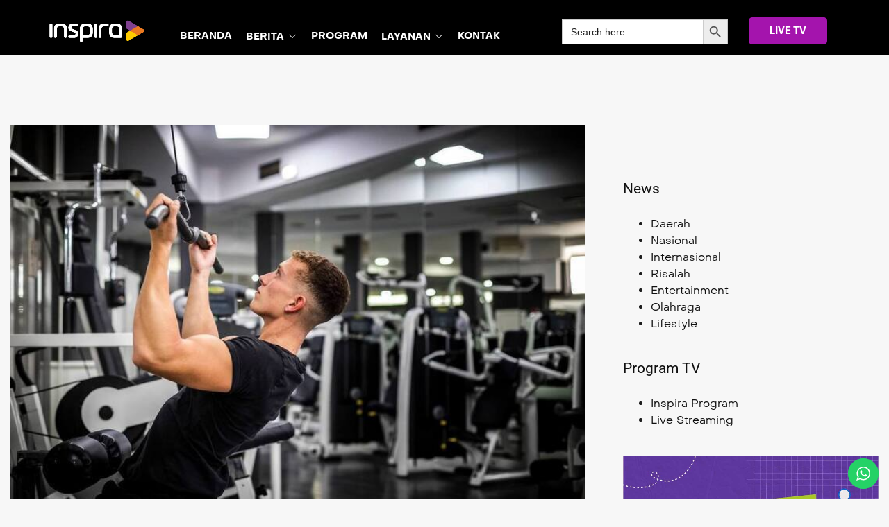

--- FILE ---
content_type: text/html; charset=UTF-8
request_url: https://inspira.tv/tag/fitness/
body_size: 26865
content:
<!doctype html>
<html lang="en-US" prefix="og: https://ogp.me/ns#">
<head>
	<meta charset="UTF-8" >
	<meta name="viewport" content="width=device-width, initial-scale=1" >
	<link rel="profile" href="https://gmpg.org/xfn/11" >
	<script>var jws_variation_gallery_data = null</script>            <script type="text/javascript"> var epic_ajax_url = 'https://inspira.tv/?epic-ajax-request=epic-ne'; </script>
            
<!-- Search Engine Optimization by Rank Math - https://rankmath.com/ -->
<title>Fitness - INSPIRA</title>
<meta name="robots" content="follow, noindex"/>
<meta property="og:locale" content="en_US" />
<meta property="og:type" content="article" />
<meta property="og:title" content="Fitness - INSPIRA" />
<meta property="og:url" content="https://inspira.tv/tag/fitness/" />
<meta property="og:site_name" content="INSPIRA TV" />
<meta name="twitter:card" content="summary_large_image" />
<meta name="twitter:title" content="Fitness - INSPIRA" />
<meta name="twitter:label1" content="Posts" />
<meta name="twitter:data1" content="1" />
<script type="application/ld+json" class="rank-math-schema">{"@context":"https://schema.org","@graph":[{"@type":"Person","@id":"https://inspira.tv/#person","name":"Inspira.tv","url":"https://inspira.tv","email":"inspirativi","image":{"@type":"ImageObject","@id":"https://inspira.tv/#logo","url":"https://storage.googleapis.com/asset.cinte.id/inspira.tv/2022/02/cover-isnpira.jpg","contentUrl":"https://storage.googleapis.com/asset.cinte.id/inspira.tv/2022/02/cover-isnpira.jpg","caption":"INSPIRA TV","inLanguage":"en-US","width":"88","height":"88"}},{"@type":"WebSite","@id":"https://inspira.tv/#website","url":"https://inspira.tv","name":"INSPIRA TV","publisher":{"@id":"https://inspira.tv/#person"},"inLanguage":"en-US"},{"@type":"CollectionPage","@id":"https://inspira.tv/tag/fitness/#webpage","url":"https://inspira.tv/tag/fitness/","name":"Fitness - INSPIRA","isPartOf":{"@id":"https://inspira.tv/#website"},"inLanguage":"en-US"}]}</script>
<!-- /Rank Math WordPress SEO plugin -->

<link rel='dns-prefetch' href='//www.googletagmanager.com' />
<link rel='dns-prefetch' href='//fonts.googleapis.com' />
<link rel='preconnect' href='https://fonts.gstatic.com' crossorigin />
<link rel="alternate" type="application/rss+xml" title="INSPIRA &raquo; Feed" href="https://inspira.tv/feed/" />
<link rel="alternate" type="application/rss+xml" title="INSPIRA &raquo; Comments Feed" href="https://inspira.tv/comments/feed/" />
<link rel="alternate" type="application/rss+xml" title="INSPIRA &raquo; fitness Tag Feed" href="https://inspira.tv/tag/fitness/feed/" />
<style id='wp-img-auto-sizes-contain-inline-css' type='text/css'>
img:is([sizes=auto i],[sizes^="auto," i]){contain-intrinsic-size:3000px 1500px}
/*# sourceURL=wp-img-auto-sizes-contain-inline-css */
</style>
<link rel='stylesheet' id='ht_ctc_main_css-css' href='https://inspira.tv/wp-content/plugins/click-to-chat-for-whatsapp/new/inc/assets/css/main.css?ver=4.34' type='text/css' media='all' />
<style id='wp-emoji-styles-inline-css' type='text/css'>

	img.wp-smiley, img.emoji {
		display: inline !important;
		border: none !important;
		box-shadow: none !important;
		height: 1em !important;
		width: 1em !important;
		margin: 0 0.07em !important;
		vertical-align: -0.1em !important;
		background: none !important;
		padding: 0 !important;
	}
/*# sourceURL=wp-emoji-styles-inline-css */
</style>
<link rel='stylesheet' id='wp-block-library-css' href='https://inspira.tv/wp-includes/css/dist/block-library/style.min.css?ver=6.9' type='text/css' media='all' />
<style id='wp-block-library-theme-inline-css' type='text/css'>
.wp-block-audio :where(figcaption){color:#555;font-size:13px;text-align:center}.is-dark-theme .wp-block-audio :where(figcaption){color:#ffffffa6}.wp-block-audio{margin:0 0 1em}.wp-block-code{border:1px solid #ccc;border-radius:4px;font-family:Menlo,Consolas,monaco,monospace;padding:.8em 1em}.wp-block-embed :where(figcaption){color:#555;font-size:13px;text-align:center}.is-dark-theme .wp-block-embed :where(figcaption){color:#ffffffa6}.wp-block-embed{margin:0 0 1em}.blocks-gallery-caption{color:#555;font-size:13px;text-align:center}.is-dark-theme .blocks-gallery-caption{color:#ffffffa6}:root :where(.wp-block-image figcaption){color:#555;font-size:13px;text-align:center}.is-dark-theme :root :where(.wp-block-image figcaption){color:#ffffffa6}.wp-block-image{margin:0 0 1em}.wp-block-pullquote{border-bottom:4px solid;border-top:4px solid;color:currentColor;margin-bottom:1.75em}.wp-block-pullquote :where(cite),.wp-block-pullquote :where(footer),.wp-block-pullquote__citation{color:currentColor;font-size:.8125em;font-style:normal;text-transform:uppercase}.wp-block-quote{border-left:.25em solid;margin:0 0 1.75em;padding-left:1em}.wp-block-quote cite,.wp-block-quote footer{color:currentColor;font-size:.8125em;font-style:normal;position:relative}.wp-block-quote:where(.has-text-align-right){border-left:none;border-right:.25em solid;padding-left:0;padding-right:1em}.wp-block-quote:where(.has-text-align-center){border:none;padding-left:0}.wp-block-quote.is-large,.wp-block-quote.is-style-large,.wp-block-quote:where(.is-style-plain){border:none}.wp-block-search .wp-block-search__label{font-weight:700}.wp-block-search__button{border:1px solid #ccc;padding:.375em .625em}:where(.wp-block-group.has-background){padding:1.25em 2.375em}.wp-block-separator.has-css-opacity{opacity:.4}.wp-block-separator{border:none;border-bottom:2px solid;margin-left:auto;margin-right:auto}.wp-block-separator.has-alpha-channel-opacity{opacity:1}.wp-block-separator:not(.is-style-wide):not(.is-style-dots){width:100px}.wp-block-separator.has-background:not(.is-style-dots){border-bottom:none;height:1px}.wp-block-separator.has-background:not(.is-style-wide):not(.is-style-dots){height:2px}.wp-block-table{margin:0 0 1em}.wp-block-table td,.wp-block-table th{word-break:normal}.wp-block-table :where(figcaption){color:#555;font-size:13px;text-align:center}.is-dark-theme .wp-block-table :where(figcaption){color:#ffffffa6}.wp-block-video :where(figcaption){color:#555;font-size:13px;text-align:center}.is-dark-theme .wp-block-video :where(figcaption){color:#ffffffa6}.wp-block-video{margin:0 0 1em}:root :where(.wp-block-template-part.has-background){margin-bottom:0;margin-top:0;padding:1.25em 2.375em}
/*# sourceURL=/wp-includes/css/dist/block-library/theme.min.css */
</style>
<style id='classic-theme-styles-inline-css' type='text/css'>
/*! This file is auto-generated */
.wp-block-button__link{color:#fff;background-color:#32373c;border-radius:9999px;box-shadow:none;text-decoration:none;padding:calc(.667em + 2px) calc(1.333em + 2px);font-size:1.125em}.wp-block-file__button{background:#32373c;color:#fff;text-decoration:none}
/*# sourceURL=/wp-includes/css/classic-themes.min.css */
</style>
<style id='global-styles-inline-css' type='text/css'>
:root{--wp--preset--aspect-ratio--square: 1;--wp--preset--aspect-ratio--4-3: 4/3;--wp--preset--aspect-ratio--3-4: 3/4;--wp--preset--aspect-ratio--3-2: 3/2;--wp--preset--aspect-ratio--2-3: 2/3;--wp--preset--aspect-ratio--16-9: 16/9;--wp--preset--aspect-ratio--9-16: 9/16;--wp--preset--color--black: #000000;--wp--preset--color--cyan-bluish-gray: #abb8c3;--wp--preset--color--white: #ffffff;--wp--preset--color--pale-pink: #f78da7;--wp--preset--color--vivid-red: #cf2e2e;--wp--preset--color--luminous-vivid-orange: #ff6900;--wp--preset--color--luminous-vivid-amber: #fcb900;--wp--preset--color--light-green-cyan: #7bdcb5;--wp--preset--color--vivid-green-cyan: #00d084;--wp--preset--color--pale-cyan-blue: #8ed1fc;--wp--preset--color--vivid-cyan-blue: #0693e3;--wp--preset--color--vivid-purple: #9b51e0;--wp--preset--gradient--vivid-cyan-blue-to-vivid-purple: linear-gradient(135deg,rgb(6,147,227) 0%,rgb(155,81,224) 100%);--wp--preset--gradient--light-green-cyan-to-vivid-green-cyan: linear-gradient(135deg,rgb(122,220,180) 0%,rgb(0,208,130) 100%);--wp--preset--gradient--luminous-vivid-amber-to-luminous-vivid-orange: linear-gradient(135deg,rgb(252,185,0) 0%,rgb(255,105,0) 100%);--wp--preset--gradient--luminous-vivid-orange-to-vivid-red: linear-gradient(135deg,rgb(255,105,0) 0%,rgb(207,46,46) 100%);--wp--preset--gradient--very-light-gray-to-cyan-bluish-gray: linear-gradient(135deg,rgb(238,238,238) 0%,rgb(169,184,195) 100%);--wp--preset--gradient--cool-to-warm-spectrum: linear-gradient(135deg,rgb(74,234,220) 0%,rgb(151,120,209) 20%,rgb(207,42,186) 40%,rgb(238,44,130) 60%,rgb(251,105,98) 80%,rgb(254,248,76) 100%);--wp--preset--gradient--blush-light-purple: linear-gradient(135deg,rgb(255,206,236) 0%,rgb(152,150,240) 100%);--wp--preset--gradient--blush-bordeaux: linear-gradient(135deg,rgb(254,205,165) 0%,rgb(254,45,45) 50%,rgb(107,0,62) 100%);--wp--preset--gradient--luminous-dusk: linear-gradient(135deg,rgb(255,203,112) 0%,rgb(199,81,192) 50%,rgb(65,88,208) 100%);--wp--preset--gradient--pale-ocean: linear-gradient(135deg,rgb(255,245,203) 0%,rgb(182,227,212) 50%,rgb(51,167,181) 100%);--wp--preset--gradient--electric-grass: linear-gradient(135deg,rgb(202,248,128) 0%,rgb(113,206,126) 100%);--wp--preset--gradient--midnight: linear-gradient(135deg,rgb(2,3,129) 0%,rgb(40,116,252) 100%);--wp--preset--font-size--small: 13px;--wp--preset--font-size--medium: 20px;--wp--preset--font-size--large: 36px;--wp--preset--font-size--x-large: 42px;--wp--preset--spacing--20: 0.44rem;--wp--preset--spacing--30: 0.67rem;--wp--preset--spacing--40: 1rem;--wp--preset--spacing--50: 1.5rem;--wp--preset--spacing--60: 2.25rem;--wp--preset--spacing--70: 3.38rem;--wp--preset--spacing--80: 5.06rem;--wp--preset--shadow--natural: 6px 6px 9px rgba(0, 0, 0, 0.2);--wp--preset--shadow--deep: 12px 12px 50px rgba(0, 0, 0, 0.4);--wp--preset--shadow--sharp: 6px 6px 0px rgba(0, 0, 0, 0.2);--wp--preset--shadow--outlined: 6px 6px 0px -3px rgb(255, 255, 255), 6px 6px rgb(0, 0, 0);--wp--preset--shadow--crisp: 6px 6px 0px rgb(0, 0, 0);}:where(.is-layout-flex){gap: 0.5em;}:where(.is-layout-grid){gap: 0.5em;}body .is-layout-flex{display: flex;}.is-layout-flex{flex-wrap: wrap;align-items: center;}.is-layout-flex > :is(*, div){margin: 0;}body .is-layout-grid{display: grid;}.is-layout-grid > :is(*, div){margin: 0;}:where(.wp-block-columns.is-layout-flex){gap: 2em;}:where(.wp-block-columns.is-layout-grid){gap: 2em;}:where(.wp-block-post-template.is-layout-flex){gap: 1.25em;}:where(.wp-block-post-template.is-layout-grid){gap: 1.25em;}.has-black-color{color: var(--wp--preset--color--black) !important;}.has-cyan-bluish-gray-color{color: var(--wp--preset--color--cyan-bluish-gray) !important;}.has-white-color{color: var(--wp--preset--color--white) !important;}.has-pale-pink-color{color: var(--wp--preset--color--pale-pink) !important;}.has-vivid-red-color{color: var(--wp--preset--color--vivid-red) !important;}.has-luminous-vivid-orange-color{color: var(--wp--preset--color--luminous-vivid-orange) !important;}.has-luminous-vivid-amber-color{color: var(--wp--preset--color--luminous-vivid-amber) !important;}.has-light-green-cyan-color{color: var(--wp--preset--color--light-green-cyan) !important;}.has-vivid-green-cyan-color{color: var(--wp--preset--color--vivid-green-cyan) !important;}.has-pale-cyan-blue-color{color: var(--wp--preset--color--pale-cyan-blue) !important;}.has-vivid-cyan-blue-color{color: var(--wp--preset--color--vivid-cyan-blue) !important;}.has-vivid-purple-color{color: var(--wp--preset--color--vivid-purple) !important;}.has-black-background-color{background-color: var(--wp--preset--color--black) !important;}.has-cyan-bluish-gray-background-color{background-color: var(--wp--preset--color--cyan-bluish-gray) !important;}.has-white-background-color{background-color: var(--wp--preset--color--white) !important;}.has-pale-pink-background-color{background-color: var(--wp--preset--color--pale-pink) !important;}.has-vivid-red-background-color{background-color: var(--wp--preset--color--vivid-red) !important;}.has-luminous-vivid-orange-background-color{background-color: var(--wp--preset--color--luminous-vivid-orange) !important;}.has-luminous-vivid-amber-background-color{background-color: var(--wp--preset--color--luminous-vivid-amber) !important;}.has-light-green-cyan-background-color{background-color: var(--wp--preset--color--light-green-cyan) !important;}.has-vivid-green-cyan-background-color{background-color: var(--wp--preset--color--vivid-green-cyan) !important;}.has-pale-cyan-blue-background-color{background-color: var(--wp--preset--color--pale-cyan-blue) !important;}.has-vivid-cyan-blue-background-color{background-color: var(--wp--preset--color--vivid-cyan-blue) !important;}.has-vivid-purple-background-color{background-color: var(--wp--preset--color--vivid-purple) !important;}.has-black-border-color{border-color: var(--wp--preset--color--black) !important;}.has-cyan-bluish-gray-border-color{border-color: var(--wp--preset--color--cyan-bluish-gray) !important;}.has-white-border-color{border-color: var(--wp--preset--color--white) !important;}.has-pale-pink-border-color{border-color: var(--wp--preset--color--pale-pink) !important;}.has-vivid-red-border-color{border-color: var(--wp--preset--color--vivid-red) !important;}.has-luminous-vivid-orange-border-color{border-color: var(--wp--preset--color--luminous-vivid-orange) !important;}.has-luminous-vivid-amber-border-color{border-color: var(--wp--preset--color--luminous-vivid-amber) !important;}.has-light-green-cyan-border-color{border-color: var(--wp--preset--color--light-green-cyan) !important;}.has-vivid-green-cyan-border-color{border-color: var(--wp--preset--color--vivid-green-cyan) !important;}.has-pale-cyan-blue-border-color{border-color: var(--wp--preset--color--pale-cyan-blue) !important;}.has-vivid-cyan-blue-border-color{border-color: var(--wp--preset--color--vivid-cyan-blue) !important;}.has-vivid-purple-border-color{border-color: var(--wp--preset--color--vivid-purple) !important;}.has-vivid-cyan-blue-to-vivid-purple-gradient-background{background: var(--wp--preset--gradient--vivid-cyan-blue-to-vivid-purple) !important;}.has-light-green-cyan-to-vivid-green-cyan-gradient-background{background: var(--wp--preset--gradient--light-green-cyan-to-vivid-green-cyan) !important;}.has-luminous-vivid-amber-to-luminous-vivid-orange-gradient-background{background: var(--wp--preset--gradient--luminous-vivid-amber-to-luminous-vivid-orange) !important;}.has-luminous-vivid-orange-to-vivid-red-gradient-background{background: var(--wp--preset--gradient--luminous-vivid-orange-to-vivid-red) !important;}.has-very-light-gray-to-cyan-bluish-gray-gradient-background{background: var(--wp--preset--gradient--very-light-gray-to-cyan-bluish-gray) !important;}.has-cool-to-warm-spectrum-gradient-background{background: var(--wp--preset--gradient--cool-to-warm-spectrum) !important;}.has-blush-light-purple-gradient-background{background: var(--wp--preset--gradient--blush-light-purple) !important;}.has-blush-bordeaux-gradient-background{background: var(--wp--preset--gradient--blush-bordeaux) !important;}.has-luminous-dusk-gradient-background{background: var(--wp--preset--gradient--luminous-dusk) !important;}.has-pale-ocean-gradient-background{background: var(--wp--preset--gradient--pale-ocean) !important;}.has-electric-grass-gradient-background{background: var(--wp--preset--gradient--electric-grass) !important;}.has-midnight-gradient-background{background: var(--wp--preset--gradient--midnight) !important;}.has-small-font-size{font-size: var(--wp--preset--font-size--small) !important;}.has-medium-font-size{font-size: var(--wp--preset--font-size--medium) !important;}.has-large-font-size{font-size: var(--wp--preset--font-size--large) !important;}.has-x-large-font-size{font-size: var(--wp--preset--font-size--x-large) !important;}
:where(.wp-block-post-template.is-layout-flex){gap: 1.25em;}:where(.wp-block-post-template.is-layout-grid){gap: 1.25em;}
:where(.wp-block-term-template.is-layout-flex){gap: 1.25em;}:where(.wp-block-term-template.is-layout-grid){gap: 1.25em;}
:where(.wp-block-columns.is-layout-flex){gap: 2em;}:where(.wp-block-columns.is-layout-grid){gap: 2em;}
:root :where(.wp-block-pullquote){font-size: 1.5em;line-height: 1.6;}
/*# sourceURL=global-styles-inline-css */
</style>
<link rel='stylesheet' id='sr7css-css' href='//inspira.tv/wp-content/plugins/revslider/public/css/sr7.css?ver=6.7.29' type='text/css' media='all' />
<style id='woocommerce-inline-inline-css' type='text/css'>
.woocommerce form .form-row .required { visibility: visible; }
/*# sourceURL=woocommerce-inline-inline-css */
</style>
<link rel='stylesheet' id='ivory-search-styles-css' href='https://inspira.tv/wp-content/plugins/add-search-to-menu/public/css/ivory-search.min.css?ver=5.5.13' type='text/css' media='all' />
<link rel='stylesheet' id='epic-icon-css' href='https://inspira.tv/wp-content/plugins/epic-news-element/assets/fonts/jegicon/jegicon.css?ver=6.9' type='text/css' media='all' />
<link rel='stylesheet' id='font-awesome-css' href='https://inspira.tv/wp-content/plugins/elementor/assets/lib/font-awesome/css/font-awesome.min.css?ver=4.7.0' type='text/css' media='all' />
<style id='font-awesome-inline-css' type='text/css'>
[data-font="FontAwesome"]:before {font-family: 'FontAwesome' !important;content: attr(data-icon) !important;speak: none !important;font-weight: normal !important;font-variant: normal !important;text-transform: none !important;line-height: 1 !important;font-style: normal !important;-webkit-font-smoothing: antialiased !important;-moz-osx-font-smoothing: grayscale !important;}
/*# sourceURL=font-awesome-inline-css */
</style>
<link rel='stylesheet' id='epic-style-css' href='https://inspira.tv/wp-content/plugins/epic-news-element/assets/css/style.min.css?ver=6.9' type='text/css' media='all' />
<link rel='stylesheet' id='jws-default-css' href='https://inspira.tv/wp-content/themes/streamvid/assets/css/default.css?ver=6.3.9' type='text/css' media='all' />
<link rel='stylesheet' id='select2-min-css' href='https://inspira.tv/wp-content/themes/streamvid/assets/css/select2.min.css?ver=6.3.9' type='text/css' media='all' />
<link rel='stylesheet' id='magnificPopup-css' href='https://inspira.tv/wp-content/themes/streamvid/assets/css/magnificPopup.css?ver=6.3.9' type='text/css' media='all' />
<link rel='stylesheet' id='elementor-frontend-css' href='https://inspira.tv/wp-content/plugins/elementor/assets/css/frontend.min.css?ver=3.34.0' type='text/css' media='all' />
<link rel='stylesheet' id='jws-style-css' href='https://inspira.tv/wp-content/uploads/jws-style.css?ver=1754987008' type='text/css' media='all' />
<link rel='stylesheet' id='metropolitano-css' href='https://inspira.tv/wp-content/themes/streamvid/assets/font/metropolitano/style.css?ver=6.3.9' type='text/css' media='all' />
<link rel='stylesheet' id='font-awesome-pro-css' href='https://inspira.tv/wp-content/themes/streamvid/assets/font/awesome/awesome.css?ver=6.9' type='text/css' media='all' />
<link rel='stylesheet' id='jws-jwsicon-css' href='https://inspira.tv/wp-content/themes/streamvid/assets/font/jws_icon/jwsicon.css?ver=6.3.9' type='text/css' media='all' />
<link rel='stylesheet' id='owl-carousel-css' href='https://inspira.tv/wp-content/themes/streamvid/assets/css/owl.carousel.css?ver=6.3.9' type='text/css' media='all' />
<link rel='stylesheet' id='jws-style-theme-css' href='https://inspira.tv/wp-content/themes/streamvid/style.css?ver=6.9' type='text/css' media='all' />
<style id='jws-style-theme-inline-css' type='text/css'>
.container , .elementor-section-boxed > .elementor-container , .shop-single .woocommerce-notices-wrapper { max-width:100%}body { --container-padding:0 100px 0 100px}body {--background-item:#e0e0e0; --input-background: #e0e0e0}body {--e-global-color-primary:#814099; --main: #814099}body {--secondary: #f57920}body {--third: #ffd504}body {--body:#1e1e1e}body {--heading:#111111}body {--light:#ffffff}body {--background-body:#f7f7f7}body {--body-font: Metropolitano;--font2: Metropolitano;}
/*# sourceURL=jws-style-theme-inline-css */
</style>
<link rel="preload" as="style" href="https://fonts.googleapis.com/css?family=Roboto&#038;display=swap&#038;ver=1766032701" /><link rel="stylesheet" href="https://fonts.googleapis.com/css?family=Roboto&#038;display=swap&#038;ver=1766032701" media="print" onload="this.media='all'"><noscript><link rel="stylesheet" href="https://fonts.googleapis.com/css?family=Roboto&#038;display=swap&#038;ver=1766032701" /></noscript><script type="text/javascript" src="https://inspira.tv/wp-includes/js/jquery/jquery.min.js?ver=3.7.1" id="jquery-core-js"></script>
<script type="text/javascript" src="https://inspira.tv/wp-includes/js/jquery/jquery-migrate.min.js?ver=3.4.1" id="jquery-migrate-js"></script>
<script type="text/javascript" src="//inspira.tv/wp-content/plugins/revslider/public/js/libs/tptools.js?ver=6.7.29" id="tp-tools-js" async="async" data-wp-strategy="async"></script>
<script type="text/javascript" src="//inspira.tv/wp-content/plugins/revslider/public/js/sr7.js?ver=6.7.29" id="sr7-js" async="async" data-wp-strategy="async"></script>
<script type="text/javascript" src="https://inspira.tv/wp-content/plugins/woocommerce/assets/js/jquery-blockui/jquery.blockUI.min.js?ver=2.7.0-wc.10.4.3" id="wc-jquery-blockui-js" defer="defer" data-wp-strategy="defer"></script>
<script type="text/javascript" src="https://inspira.tv/wp-content/plugins/woocommerce/assets/js/js-cookie/js.cookie.min.js?ver=2.1.4-wc.10.4.3" id="wc-js-cookie-js" defer="defer" data-wp-strategy="defer"></script>
<script type="text/javascript" id="woocommerce-js-extra">
/* <![CDATA[ */
var woocommerce_params = {"ajax_url":"/wp-admin/admin-ajax.php","wc_ajax_url":"/?wc-ajax=%%endpoint%%","i18n_password_show":"Show password","i18n_password_hide":"Hide password"};
//# sourceURL=woocommerce-js-extra
/* ]]> */
</script>
<script type="text/javascript" src="https://inspira.tv/wp-content/plugins/woocommerce/assets/js/frontend/woocommerce.min.js?ver=10.4.3" id="woocommerce-js" defer="defer" data-wp-strategy="defer"></script>

<!-- Google tag (gtag.js) snippet added by Site Kit -->
<!-- Google Analytics snippet added by Site Kit -->
<script type="text/javascript" src="https://www.googletagmanager.com/gtag/js?id=GT-WVJTBP4" id="google_gtagjs-js" async></script>
<script type="text/javascript" id="google_gtagjs-js-after">
/* <![CDATA[ */
window.dataLayer = window.dataLayer || [];function gtag(){dataLayer.push(arguments);}
gtag("set","linker",{"domains":["inspira.tv"]});
gtag("js", new Date());
gtag("set", "developer_id.dZTNiMT", true);
gtag("config", "GT-WVJTBP4");
//# sourceURL=google_gtagjs-js-after
/* ]]> */
</script>
<link rel="https://api.w.org/" href="https://inspira.tv/wp-json/" /><link rel="alternate" title="JSON" type="application/json" href="https://inspira.tv/wp-json/wp/v2/tags/2449" /><link rel="EditURI" type="application/rsd+xml" title="RSD" href="https://inspira.tv/xmlrpc.php?rsd" />
<meta name="generator" content="WordPress 6.9" />
<meta name="generator" content="Site Kit by Google 1.168.0" /><script async src="https://pagead2.googlesyndication.com/pagead/js/adsbygoogle.js?client=ca-pub-7644121208824788"
     crossorigin="anonymous"></script>

<!-- Global site tag (gtag.js) - Google Analytics -->
<script async src="https://www.googletagmanager.com/gtag/js?id=UA-37656395-1"></script>
<script>
  window.dataLayer = window.dataLayer || [];
  function gtag(){dataLayer.push(arguments);}
  gtag('js', new Date());

  gtag('config', 'UA-37656395-1');
</script>

<meta name="google-site-verification" content="UP0sGDoHJuuA68absQ83auJzQINV1Zoa306MaR7Sdew" /><meta name="generator" content="Redux 4.5.0" />	<noscript><style>.woocommerce-product-gallery{ opacity: 1 !important; }</style></noscript>
	<meta name="generator" content="Elementor 3.34.0; features: additional_custom_breakpoints; settings: css_print_method-external, google_font-enabled, font_display-swap">
			<style>
				.e-con.e-parent:nth-of-type(n+4):not(.e-lazyloaded):not(.e-no-lazyload),
				.e-con.e-parent:nth-of-type(n+4):not(.e-lazyloaded):not(.e-no-lazyload) * {
					background-image: none !important;
				}
				@media screen and (max-height: 1024px) {
					.e-con.e-parent:nth-of-type(n+3):not(.e-lazyloaded):not(.e-no-lazyload),
					.e-con.e-parent:nth-of-type(n+3):not(.e-lazyloaded):not(.e-no-lazyload) * {
						background-image: none !important;
					}
				}
				@media screen and (max-height: 640px) {
					.e-con.e-parent:nth-of-type(n+2):not(.e-lazyloaded):not(.e-no-lazyload),
					.e-con.e-parent:nth-of-type(n+2):not(.e-lazyloaded):not(.e-no-lazyload) * {
						background-image: none !important;
					}
				}
			</style>
			<link rel="preconnect" href="https://fonts.googleapis.com">
<link rel="preconnect" href="https://fonts.gstatic.com/" crossorigin>
<meta name="generator" content="Powered by Slider Revolution 6.7.29 - responsive, Mobile-Friendly Slider Plugin for WordPress with comfortable drag and drop interface." />
<link rel="icon" href="https://inspira.tv/wp-content/uploads/2022/09/cropped-cropped-logo-32x32.png" sizes="32x32" />
<link rel="icon" href="https://inspira.tv/wp-content/uploads/2022/09/cropped-cropped-logo-192x192.png" sizes="192x192" />
<link rel="apple-touch-icon" href="https://inspira.tv/wp-content/uploads/2022/09/cropped-cropped-logo-180x180.png" />
<meta name="msapplication-TileImage" content="https://inspira.tv/wp-content/uploads/2022/09/cropped-cropped-logo-270x270.png" />
<style id="jeg_dynamic_css" type="text/css" data-type="jeg_custom-css">.jeg_heroblock .jeg_post_category a.category-berita-inspira,
                    .jeg_thumb .jeg_post_category a.category-berita-inspira,
                    .jeg_pl_lg_box .jeg_post_category a.category-berita-inspira,
                    .jeg_pl_md_box .jeg_post_category a.category-berita-inspira,
                    .jeg_postblock_carousel_2 .jeg_post_category a.category-berita-inspira,
                    .jeg_slide_caption .jeg_post_category a.category-berita-inspira { 
                        background-color: #f47920; 
                        border-color: #f47920; 
                        color: #ffffff; 
                    }.jeg_heroblock .jeg_post_category a.category-daerah,
                    .jeg_thumb .jeg_post_category a.category-daerah,
                    .jeg_pl_lg_box .jeg_post_category a.category-daerah,
                    .jeg_pl_md_box .jeg_post_category a.category-daerah,
                    .jeg_postblock_carousel_2 .jeg_post_category a.category-daerah,
                    .jeg_slide_caption .jeg_post_category a.category-daerah { 
                        background-color: #f9b922; 
                        border-color: #f9b922; 
                        color: #ffffff; 
                    }.jeg_heroblock .jeg_post_category a.category-entertainment,
                    .jeg_thumb .jeg_post_category a.category-entertainment,
                    .jeg_pl_lg_box .jeg_post_category a.category-entertainment,
                    .jeg_pl_md_box .jeg_post_category a.category-entertainment,
                    .jeg_postblock_carousel_2 .jeg_post_category a.category-entertainment,
                    .jeg_slide_caption .jeg_post_category a.category-entertainment { 
                        background-color: #ce15ea; 
                        border-color: #ce15ea; 
                        color: ; 
                    }.jeg_heroblock .jeg_post_category a.category-artikel-lainnya,
                    .jeg_thumb .jeg_post_category a.category-artikel-lainnya,
                    .jeg_pl_lg_box .jeg_post_category a.category-artikel-lainnya,
                    .jeg_pl_md_box .jeg_post_category a.category-artikel-lainnya,
                    .jeg_postblock_carousel_2 .jeg_post_category a.category-artikel-lainnya,
                    .jeg_slide_caption .jeg_post_category a.category-artikel-lainnya { 
                        background-color: #dd9933; 
                        border-color: #dd9933; 
                        color: ; 
                    }.jeg_heroblock .jeg_post_category a.category-headline-news,
                    .jeg_thumb .jeg_post_category a.category-headline-news,
                    .jeg_pl_lg_box .jeg_post_category a.category-headline-news,
                    .jeg_pl_md_box .jeg_post_category a.category-headline-news,
                    .jeg_postblock_carousel_2 .jeg_post_category a.category-headline-news,
                    .jeg_slide_caption .jeg_post_category a.category-headline-news { 
                        background-color: #81d742; 
                        border-color: #81d742; 
                        color: #ffffff; 
                    }.jeg_heroblock .jeg_post_category a.category-nasional,
                    .jeg_thumb .jeg_post_category a.category-nasional,
                    .jeg_pl_lg_box .jeg_post_category a.category-nasional,
                    .jeg_pl_md_box .jeg_post_category a.category-nasional,
                    .jeg_postblock_carousel_2 .jeg_post_category a.category-nasional,
                    .jeg_slide_caption .jeg_post_category a.category-nasional { 
                        background-color: #4e235e; 
                        border-color: #4e235e; 
                        color: ; 
                    }</style><script>
	window._tpt			??= {};
	window.SR7			??= {};
	_tpt.R				??= {};
	_tpt.R.fonts		??= {};
	_tpt.R.fonts.customFonts??= {};
	SR7.devMode			=  false;
	SR7.F 				??= {};
	SR7.G				??= {};
	SR7.LIB				??= {};
	SR7.E				??= {};
	SR7.E.gAddons		??= {};
	SR7.E.php 			??= {};
	SR7.E.nonce			= '4c4a2bed84';
	SR7.E.ajaxurl		= 'https://inspira.tv/wp-admin/admin-ajax.php';
	SR7.E.resturl		= 'https://inspira.tv/wp-json/';
	SR7.E.slug_path		= 'revslider/revslider.php';
	SR7.E.slug			= 'revslider';
	SR7.E.plugin_url	= 'https://inspira.tv/wp-content/plugins/revslider/';
	SR7.E.wp_plugin_url = 'https://inspira.tv/wp-content/plugins/';
	SR7.E.revision		= '6.7.29';
	SR7.E.fontBaseUrl	= '';
	SR7.G.breakPoints 	= [1240,1024,778,480];
	SR7.E.modules 		= ['module','page','slide','layer','draw','animate','srtools','canvas','defaults','carousel','navigation','media','modifiers','migration'];
	SR7.E.libs 			= ['WEBGL'];
	SR7.E.css 			= ['csslp','cssbtns','cssfilters','cssnav','cssmedia'];
	SR7.E.resources		= {};
	SR7.JSON			??= {};
/*! Slider Revolution 7.0 - Page Processor */
!function(){"use strict";window.SR7??={},window._tpt??={},SR7.version="Slider Revolution 6.7.16",_tpt.getWinDim=function(t){_tpt.screenHeightWithUrlBar??=window.innerHeight;let e=SR7.F?.modal?.visible&&SR7.M[SR7.F.module.getIdByAlias(SR7.F.modal.requested)];_tpt.scrollBar=window.innerWidth!==document.documentElement.clientWidth||e&&window.innerWidth!==e.c.module.clientWidth,_tpt.winW=window.innerWidth-(_tpt.scrollBar||"prepare"==t?_tpt.scrollBarW??_tpt.mesureScrollBar():0),_tpt.winH=window.innerHeight,_tpt.winWAll=document.documentElement.clientWidth},_tpt.getResponsiveLevel=function(t,e){SR7.M[e];return _tpt.closestGE(t,_tpt.winWAll)},_tpt.mesureScrollBar=function(){let t=document.createElement("div");return t.className="RSscrollbar-measure",t.style.width="100px",t.style.height="100px",t.style.overflow="scroll",t.style.position="absolute",t.style.top="-9999px",document.body.appendChild(t),_tpt.scrollBarW=t.offsetWidth-t.clientWidth,document.body.removeChild(t),_tpt.scrollBarW},_tpt.loadCSS=async function(t,e,s){return s?_tpt.R.fonts.required[e].status=1:(_tpt.R[e]??={},_tpt.R[e].status=1),new Promise(((n,i)=>{if(_tpt.isStylesheetLoaded(t))s?_tpt.R.fonts.required[e].status=2:_tpt.R[e].status=2,n();else{const o=document.createElement("link");o.rel="stylesheet";let l="text",r="css";o["type"]=l+"/"+r,o.href=t,o.onload=()=>{s?_tpt.R.fonts.required[e].status=2:_tpt.R[e].status=2,n()},o.onerror=()=>{s?_tpt.R.fonts.required[e].status=3:_tpt.R[e].status=3,i(new Error(`Failed to load CSS: ${t}`))},document.head.appendChild(o)}}))},_tpt.addContainer=function(t){const{tag:e="div",id:s,class:n,datas:i,textContent:o,iHTML:l}=t,r=document.createElement(e);if(s&&""!==s&&(r.id=s),n&&""!==n&&(r.className=n),i)for(const[t,e]of Object.entries(i))"style"==t?r.style.cssText=e:r.setAttribute(`data-${t}`,e);return o&&(r.textContent=o),l&&(r.innerHTML=l),r},_tpt.collector=function(){return{fragment:new DocumentFragment,add(t){var e=_tpt.addContainer(t);return this.fragment.appendChild(e),e},append(t){t.appendChild(this.fragment)}}},_tpt.isStylesheetLoaded=function(t){let e=t.split("?")[0];return Array.from(document.querySelectorAll('link[rel="stylesheet"], link[rel="preload"]')).some((t=>t.href.split("?")[0]===e))},_tpt.preloader={requests:new Map,preloaderTemplates:new Map,show:function(t,e){if(!e||!t)return;const{type:s,color:n}=e;if(s<0||"off"==s)return;const i=`preloader_${s}`;let o=this.preloaderTemplates.get(i);o||(o=this.build(s,n),this.preloaderTemplates.set(i,o)),this.requests.has(t)||this.requests.set(t,{count:0});const l=this.requests.get(t);clearTimeout(l.timer),l.count++,1===l.count&&(l.timer=setTimeout((()=>{l.preloaderClone=o.cloneNode(!0),l.anim&&l.anim.kill(),void 0!==_tpt.gsap?l.anim=_tpt.gsap.fromTo(l.preloaderClone,1,{opacity:0},{opacity:1}):l.preloaderClone.classList.add("sr7-fade-in"),t.appendChild(l.preloaderClone)}),150))},hide:function(t){if(!this.requests.has(t))return;const e=this.requests.get(t);e.count--,e.count<0&&(e.count=0),e.anim&&e.anim.kill(),0===e.count&&(clearTimeout(e.timer),e.preloaderClone&&(e.preloaderClone.classList.remove("sr7-fade-in"),e.anim=_tpt.gsap.to(e.preloaderClone,.3,{opacity:0,onComplete:function(){e.preloaderClone.remove()}})))},state:function(t){if(!this.requests.has(t))return!1;return this.requests.get(t).count>0},build:(t,e="#ffffff",s="")=>{if(t<0||"off"===t)return null;const n=parseInt(t);if(t="prlt"+n,isNaN(n))return null;if(_tpt.loadCSS(SR7.E.plugin_url+"public/css/preloaders/t"+n+".css","preloader_"+t),isNaN(n)||n<6){const i=`background-color:${e}`,o=1===n||2==n?i:"",l=3===n||4==n?i:"",r=_tpt.collector();["dot1","dot2","bounce1","bounce2","bounce3"].forEach((t=>r.add({tag:"div",class:t,datas:{style:l}})));const d=_tpt.addContainer({tag:"sr7-prl",class:`${t} ${s}`,datas:{style:o}});return r.append(d),d}{let i={};if(7===n){let t;e.startsWith("#")?(t=e.replace("#",""),t=`rgba(${parseInt(t.substring(0,2),16)}, ${parseInt(t.substring(2,4),16)}, ${parseInt(t.substring(4,6),16)}, `):e.startsWith("rgb")&&(t=e.slice(e.indexOf("(")+1,e.lastIndexOf(")")).split(",").map((t=>t.trim())),t=`rgba(${t[0]}, ${t[1]}, ${t[2]}, `),t&&(i.style=`border-top-color: ${t}0.65); border-bottom-color: ${t}0.15); border-left-color: ${t}0.65); border-right-color: ${t}0.15)`)}else 12===n&&(i.style=`background:${e}`);const o=[10,0,4,2,5,9,0,4,4,2][n-6],l=_tpt.collector(),r=l.add({tag:"div",class:"sr7-prl-inner",datas:i});Array.from({length:o}).forEach((()=>r.appendChild(l.add({tag:"span",datas:{style:`background:${e}`}}))));const d=_tpt.addContainer({tag:"sr7-prl",class:`${t} ${s}`});return l.append(d),d}}},SR7.preLoader={show:(t,e)=>{"off"!==(SR7.M[t]?.settings?.pLoader?.type??"off")&&_tpt.preloader.show(e||SR7.M[t].c.module,SR7.M[t]?.settings?.pLoader??{color:"#fff",type:10})},hide:(t,e)=>{"off"!==(SR7.M[t]?.settings?.pLoader?.type??"off")&&_tpt.preloader.hide(e||SR7.M[t].c.module)},state:(t,e)=>_tpt.preloader.state(e||SR7.M[t].c.module)},_tpt.prepareModuleHeight=function(t){window.SR7.M??={},window.SR7.M[t.id]??={},"ignore"==t.googleFont&&(SR7.E.ignoreGoogleFont=!0);let e=window.SR7.M[t.id];if(null==_tpt.scrollBarW&&_tpt.mesureScrollBar(),e.c??={},e.states??={},e.settings??={},e.settings.size??={},t.fixed&&(e.settings.fixed=!0),e.c.module=document.getElementById(t.id),e.c.adjuster=e.c.module.getElementsByTagName("sr7-adjuster")[0],e.c.content=e.c.module.getElementsByTagName("sr7-content")[0],"carousel"==t.type&&(e.c.carousel=e.c.content.getElementsByTagName("sr7-carousel")[0]),null==e.c.module||null==e.c.module)return;t.plType&&t.plColor&&(e.settings.pLoader={type:t.plType,color:t.plColor}),void 0===t.plType||"off"===t.plType||SR7.preLoader.state(t.id)&&SR7.preLoader.state(t.id,e.c.module)||SR7.preLoader.show(t.id,e.c.module),_tpt.winW||_tpt.getWinDim("prepare"),_tpt.getWinDim();let s=""+e.c.module.dataset?.modal;"modal"==s||"true"==s||"undefined"!==s&&"false"!==s||(e.settings.size.fullWidth=t.size.fullWidth,e.LEV??=_tpt.getResponsiveLevel(window.SR7.G.breakPoints,t.id),t.vpt=_tpt.fillArray(t.vpt,5),e.settings.vPort=t.vpt[e.LEV],void 0!==t.el&&"720"==t.el[4]&&t.gh[4]!==t.el[4]&&"960"==t.el[3]&&t.gh[3]!==t.el[3]&&"768"==t.el[2]&&t.gh[2]!==t.el[2]&&delete t.el,e.settings.size.height=null==t.el||null==t.el[e.LEV]||0==t.el[e.LEV]||"auto"==t.el[e.LEV]?_tpt.fillArray(t.gh,5,-1):_tpt.fillArray(t.el,5,-1),e.settings.size.width=_tpt.fillArray(t.gw,5,-1),e.settings.size.minHeight=_tpt.fillArray(t.mh??[0],5,-1),e.cacheSize={fullWidth:e.settings.size?.fullWidth,fullHeight:e.settings.size?.fullHeight},void 0!==t.off&&(t.off?.t&&(e.settings.size.m??={})&&(e.settings.size.m.t=t.off.t),t.off?.b&&(e.settings.size.m??={})&&(e.settings.size.m.b=t.off.b),t.off?.l&&(e.settings.size.p??={})&&(e.settings.size.p.l=t.off.l),t.off?.r&&(e.settings.size.p??={})&&(e.settings.size.p.r=t.off.r),e.offsetPrepared=!0),_tpt.updatePMHeight(t.id,t,!0))},_tpt.updatePMHeight=(t,e,s)=>{let n=SR7.M[t];var i=n.settings.size.fullWidth?_tpt.winW:n.c.module.parentNode.offsetWidth;i=0===i||isNaN(i)?_tpt.winW:i;let o=n.settings.size.width[n.LEV]||n.settings.size.width[n.LEV++]||n.settings.size.width[n.LEV--]||i,l=n.settings.size.height[n.LEV]||n.settings.size.height[n.LEV++]||n.settings.size.height[n.LEV--]||0,r=n.settings.size.minHeight[n.LEV]||n.settings.size.minHeight[n.LEV++]||n.settings.size.minHeight[n.LEV--]||0;if(l="auto"==l?0:l,l=parseInt(l),"carousel"!==e.type&&(i-=parseInt(e.onw??0)||0),n.MP=!n.settings.size.fullWidth&&i<o||_tpt.winW<o?Math.min(1,i/o):1,e.size.fullScreen||e.size.fullHeight){let t=parseInt(e.fho)||0,s=(""+e.fho).indexOf("%")>-1;e.newh=_tpt.winH-(s?_tpt.winH*t/100:t)}else e.newh=n.MP*Math.max(l,r);if(e.newh+=(parseInt(e.onh??0)||0)+(parseInt(e.carousel?.pt)||0)+(parseInt(e.carousel?.pb)||0),void 0!==e.slideduration&&(e.newh=Math.max(e.newh,parseInt(e.slideduration)/3)),e.shdw&&_tpt.buildShadow(e.id,e),n.c.adjuster.style.height=e.newh+"px",n.c.module.style.height=e.newh+"px",n.c.content.style.height=e.newh+"px",n.states.heightPrepared=!0,n.dims??={},n.dims.moduleRect=n.c.module.getBoundingClientRect(),n.c.content.style.left="-"+n.dims.moduleRect.left+"px",!n.settings.size.fullWidth)return s&&requestAnimationFrame((()=>{i!==n.c.module.parentNode.offsetWidth&&_tpt.updatePMHeight(e.id,e)})),void _tpt.bgStyle(e.id,e,window.innerWidth==_tpt.winW,!0);_tpt.bgStyle(e.id,e,window.innerWidth==_tpt.winW,!0),requestAnimationFrame((function(){s&&requestAnimationFrame((()=>{i!==n.c.module.parentNode.offsetWidth&&_tpt.updatePMHeight(e.id,e)}))})),n.earlyResizerFunction||(n.earlyResizerFunction=function(){requestAnimationFrame((function(){_tpt.getWinDim(),_tpt.moduleDefaults(e.id,e),_tpt.updateSlideBg(t,!0)}))},window.addEventListener("resize",n.earlyResizerFunction))},_tpt.buildShadow=function(t,e){let s=SR7.M[t];null==s.c.shadow&&(s.c.shadow=document.createElement("sr7-module-shadow"),s.c.shadow.classList.add("sr7-shdw-"+e.shdw),s.c.content.appendChild(s.c.shadow))},_tpt.bgStyle=async(t,e,s,n,i)=>{const o=SR7.M[t];if((e=e??o.settings).fixed&&!o.c.module.classList.contains("sr7-top-fixed")&&(o.c.module.classList.add("sr7-top-fixed"),o.c.module.style.position="fixed",o.c.module.style.width="100%",o.c.module.style.top="0px",o.c.module.style.left="0px",o.c.module.style.pointerEvents="none",o.c.module.style.zIndex=5e3,o.c.content.style.pointerEvents="none"),null==o.c.bgcanvas){let t=document.createElement("sr7-module-bg"),l=!1;if("string"==typeof e?.bg?.color&&e?.bg?.color.includes("{"))if(_tpt.gradient&&_tpt.gsap)e.bg.color=_tpt.gradient.convert(e.bg.color);else try{let t=JSON.parse(e.bg.color);(t?.orig||t?.string)&&(e.bg.color=JSON.parse(e.bg.color))}catch(t){return}let r="string"==typeof e?.bg?.color?e?.bg?.color||"transparent":e?.bg?.color?.string??e?.bg?.color?.orig??e?.bg?.color?.color??"transparent";if(t.style["background"+(String(r).includes("grad")?"":"Color")]=r,("transparent"!==r||i)&&(l=!0),o.offsetPrepared&&(t.style.visibility="hidden"),e?.bg?.image?.src&&(t.style.backgroundImage=`url(${e?.bg?.image.src})`,t.style.backgroundSize=""==(e.bg.image?.size??"")?"cover":e.bg.image.size,t.style.backgroundPosition=e.bg.image.position,t.style.backgroundRepeat=""==e.bg.image.repeat||null==e.bg.image.repeat?"no-repeat":e.bg.image.repeat,l=!0),!l)return;o.c.bgcanvas=t,e.size.fullWidth?t.style.width=_tpt.winW-(s&&_tpt.winH<document.body.offsetHeight?_tpt.scrollBarW:0)+"px":n&&(t.style.width=o.c.module.offsetWidth+"px"),e.sbt?.use?o.c.content.appendChild(o.c.bgcanvas):o.c.module.appendChild(o.c.bgcanvas)}o.c.bgcanvas.style.height=void 0!==e.newh?e.newh+"px":("carousel"==e.type?o.dims.module.h:o.dims.content.h)+"px",o.c.bgcanvas.style.left=!s&&e.sbt?.use||o.c.bgcanvas.closest("SR7-CONTENT")?"0px":"-"+(o?.dims?.moduleRect?.left??0)+"px"},_tpt.updateSlideBg=function(t,e){const s=SR7.M[t];let n=s.settings;s?.c?.bgcanvas&&(n.size.fullWidth?s.c.bgcanvas.style.width=_tpt.winW-(e&&_tpt.winH<document.body.offsetHeight?_tpt.scrollBarW:0)+"px":preparing&&(s.c.bgcanvas.style.width=s.c.module.offsetWidth+"px"))},_tpt.moduleDefaults=(t,e)=>{let s=SR7.M[t];null!=s&&null!=s.c&&null!=s.c.module&&(s.dims??={},s.dims.moduleRect=s.c.module.getBoundingClientRect(),s.c.content.style.left="-"+s.dims.moduleRect.left+"px",s.c.content.style.width=_tpt.winW-_tpt.scrollBarW+"px","carousel"==e.type&&(s.c.module.style.overflow="visible"),_tpt.bgStyle(t,e,window.innerWidth==_tpt.winW))},_tpt.getOffset=t=>{var e=t.getBoundingClientRect(),s=window.pageXOffset||document.documentElement.scrollLeft,n=window.pageYOffset||document.documentElement.scrollTop;return{top:e.top+n,left:e.left+s}},_tpt.fillArray=function(t,e){let s,n;t=Array.isArray(t)?t:[t];let i=Array(e),o=t.length;for(n=0;n<t.length;n++)i[n+(e-o)]=t[n],null==s&&"#"!==t[n]&&(s=t[n]);for(let t=0;t<e;t++)void 0!==i[t]&&"#"!=i[t]||(i[t]=s),s=i[t];return i},_tpt.closestGE=function(t,e){let s=Number.MAX_VALUE,n=-1;for(let i=0;i<t.length;i++)t[i]-1>=e&&t[i]-1-e<s&&(s=t[i]-1-e,n=i);return++n}}();</script>
<style id="jws_option-dynamic-css" title="dynamic-css" class="redux-options-output">body{background-color:#f7f7f7;}.jws-title-bar-wrap-inner{background-color:#333333;}.jws-title-bar-wrap-inner{padding-top:150px;padding-right:15px;padding-bottom:100px;padding-left:15px;}.backToTop{color:#333333;}h1,.h1{font-family:Roboto;font-weight:normal;font-style:normal;}h2,.h2{font-family:Roboto;font-weight:normal;font-style:normal;}h3,.h3{font-family:Roboto;font-weight:normal;font-style:normal;}h4,.h4{font-family:Roboto;font-weight:normal;font-style:normal;}h5,.h5{font-family:Roboto;font-weight:normal;font-style:normal;}h6,.h6{font-family:Roboto;font-weight:normal;font-style:normal;}</style>			<style type="text/css">
					</style>
		</head>

<body class="archive tag tag-fitness tag-2449 wp-custom-logo wp-embed-responsive wp-theme-streamvid theme-streamvid woocommerce-no-js streamvid button-default user-not-logged-in single-product-default container-full  elementor-default elementor-kit-45722">

   
<div id="page" class="site">
      
<header id="masthead" class="site-header">
	<div class="site-branding-container">
    	            <div class="jws_header">
                <style>.elementor-72993 .elementor-element.elementor-element-2527bae:not(.elementor-motion-effects-element-type-background), .elementor-72993 .elementor-element.elementor-element-2527bae > .elementor-motion-effects-container > .elementor-motion-effects-layer{background-color:#000000;}.elementor-72993 .elementor-element.elementor-element-2527bae{transition:background 0.3s, border 0.3s, border-radius 0.3s, box-shadow 0.3s;padding:10px 50px 0px 50px;}.elementor-72993 .elementor-element.elementor-element-2527bae > .elementor-background-overlay{transition:background 0.3s, border-radius 0.3s, opacity 0.3s;}.elementor-72993 .elementor-element.elementor-element-0ad9cc1 > .elementor-element-populated{padding:0px 0px 0px 0px;}.elementor-widget-image .widget-image-caption{color:var( --e-global-color-text );font-family:var( --e-global-typography-text-font-family ), Sans-serif;font-weight:var( --e-global-typography-text-font-weight );}.elementor-72993 .elementor-element.elementor-element-230d3a1 > .elementor-widget-container{padding:0px 0px 0px 0px;}.elementor-72993 .elementor-element.elementor-element-eced675 > .elementor-element-populated{padding:17px 0px 0px 0px;}.elementor-72993 .elementor-element.elementor-element-569680d > .elementor-widget-container{margin:0px 0px 0px 20px;}.elementor-72993 .elementor-element.elementor-element-569680d > .elementor-widget-container > .jws_main_menu > .jws_main_menu_inner> ul > li > a, .elementor-72993 .elementor-element.elementor-element-569680d > .elementor-widget-container > .jws_main_menu > .jws_main_menu_inner > ul > li .btn-sub-menu{color:#FFFFFF;}.elementor-72993 .elementor-element.elementor-element-569680d > .elementor-widget-container > .jws_main_menu > .jws_main_menu_inner> ul > li > a{padding:8px 17px 0px 17px;}.elementor-72993 .elementor-element.elementor-element-569680d .jws_main_menu .menu-item-design-standard .sub-menu{background-color:#111111;}.elementor-72993 .elementor-element.elementor-element-569680d .jws_main_menu .menu-item-design-standard .sub-menu li a{color:#F4F4F4;}.elementor-72993 .elementor-element.elementor-element-f2b5caa > .elementor-element-populated{padding:18px 0px 0px 0px;}.elementor-72993 .elementor-element.elementor-element-9bc2c50 > .elementor-element-populated{margin:0px 0px 0px 30px;--e-column-margin-right:0px;--e-column-margin-left:30px;padding:15px 0px 0px 0px;}.elementor-widget-button .elementor-button{background-color:var( --e-global-color-accent );font-family:var( --e-global-typography-accent-font-family ), Sans-serif;font-weight:var( --e-global-typography-accent-font-weight );}.elementor-72993 .elementor-element.elementor-element-fbf0a90 .elementor-button{background-color:#A414AD;font-family:"Roboto", Sans-serif;font-weight:700;border-radius:5px 5px 5px 5px;padding:12px 30px 12px 30px;}.elementor-72993 .elementor-element.elementor-element-fbf0a90 .elementor-button .elementor-button-icon{font-size:10px;}.elementor-72993 .elementor-element.elementor-element-f4e94b8:not(.elementor-motion-effects-element-type-background), .elementor-72993 .elementor-element.elementor-element-f4e94b8 > .elementor-motion-effects-container > .elementor-motion-effects-layer{background-color:#000000;}.elementor-72993 .elementor-element.elementor-element-f4e94b8{transition:background 0.3s, border 0.3s, border-radius 0.3s, box-shadow 0.3s;padding:10px 60px 0px 60px;}.elementor-72993 .elementor-element.elementor-element-f4e94b8 > .elementor-background-overlay{transition:background 0.3s, border-radius 0.3s, opacity 0.3s;}.elementor-72993 .elementor-element.elementor-element-c33251e > .elementor-element-populated{padding:17px 0px 0px 0px;}.elementor-72993 .elementor-element.elementor-element-6dc3e4e .elementor-button{background-color:#A414AD;}.elementor-72993 .elementor-element.elementor-element-6dc3e4e .elementor-button .elementor-button-icon{font-size:10px;}.elementor-72993 .elementor-element.elementor-element-daecc27:not(.elementor-motion-effects-element-type-background), .elementor-72993 .elementor-element.elementor-element-daecc27 > .elementor-motion-effects-container > .elementor-motion-effects-layer{background-color:#000000;}.elementor-72993 .elementor-element.elementor-element-daecc27{transition:background 0.3s, border 0.3s, border-radius 0.3s, box-shadow 0.3s;padding:10px 60px 0px 60px;}.elementor-72993 .elementor-element.elementor-element-daecc27 > .elementor-background-overlay{transition:background 0.3s, border-radius 0.3s, opacity 0.3s;}.elementor-72993 .elementor-element.elementor-element-fb96b87 > .elementor-element-populated{padding:17px 0px 0px 0px;}.elementor-72993 .elementor-element.elementor-element-6800799 > .elementor-widget-container > .jws_main_menu > .jws_main_menu_inner> ul > li > a, .elementor-72993 .elementor-element.elementor-element-6800799 > .elementor-widget-container > .jws_main_menu > .jws_main_menu_inner > ul > li .btn-sub-menu{color:#F7F7F7;}.elementor-72993 .elementor-element.elementor-element-6800799 .jws_main_menu .menu-item-design-standard .sub-menu li a{color:#FFFFFF;border-color:#0E0E0E;}@media(max-width:767px){.elementor-72993 .elementor-element.elementor-element-f4e94b8{padding:5px 0px 0px 20px;}.elementor-72993 .elementor-element.elementor-element-c33251e{width:40%;}.elementor-72993 .elementor-element.elementor-element-c33251e > .elementor-element-populated{padding:20px 0px 0px 0px;}.elementor-72993 .elementor-element.elementor-element-7ed437a{width:60%;}.elementor-72993 .elementor-element.elementor-element-7ed437a > .elementor-element-populated{padding:25px 0px 0px 30px;}.elementor-72993 .elementor-element.elementor-element-6dc3e4e .elementor-button{border-radius:5px 5px 5px 5px;padding:12px 40px 12px 40px;}.elementor-72993 .elementor-element.elementor-element-daecc27{margin-top:-8px;margin-bottom:0px;padding:0px 20px 0px 0px;}.elementor-72993 .elementor-element.elementor-element-fb96b87 > .elementor-element-populated{margin:0px 0px 0px 0px;--e-column-margin-right:0px;--e-column-margin-left:0px;padding:0px 0px 0px 10px;}.elementor-72993 .elementor-element.elementor-element-6800799 > .elementor-widget-container{margin:0px 0px 0px 0px;}.elementor-72993 .elementor-element.elementor-element-6800799 > .elementor-widget-container > .jws_main_menu > .jws_main_menu_inner > ul.nav > li > a{font-size:10px;}.elementor-72993 .elementor-element.elementor-element-6800799 > .elementor-widget-container > .jws_main_menu > .jws_main_menu_inner> ul > li > a{padding:9px 9px 9px 9px;}.elementor-72993 .elementor-element.elementor-element-6800799 > .elementor-widget-container > .jws_main_menu > .jws_main_menu_inner> ul > li{padding:0px 0px 0px 0px;}.elementor-72993 .elementor-element.elementor-element-6800799 .jws_main_menu .menu-item-design-standard .sub-menu{min-width:120px;}.elementor-72993 .elementor-element.elementor-element-6800799 .jws_main_menu .menu-item-design-standard .sub-menu li a{font-size:9px;padding:7px 7px 7px 7px;}}@media(min-width:768px){.elementor-72993 .elementor-element.elementor-element-0ad9cc1{width:15.173%;}.elementor-72993 .elementor-element.elementor-element-eced675{width:49.18%;}.elementor-72993 .elementor-element.elementor-element-f2b5caa{width:20.185%;}.elementor-72993 .elementor-element.elementor-element-9bc2c50{width:15.423%;}}</style>		<div data-elementor-type="wp-post" data-elementor-id="72993" class="elementor elementor-72993">
						<section class="elementor-section elementor-top-section elementor-element elementor-element-2527bae elementor-section-full_width elementor-hidden-tablet elementor-hidden-mobile elementor-section-height-default elementor-section-height-default" data-id="2527bae" data-element_type="section" data-settings="{&quot;background_background&quot;:&quot;classic&quot;}">
						<div class="elementor-container elementor-column-gap-default">
					<div class="elementor-column elementor-col-25 elementor-top-column elementor-element elementor-element-0ad9cc1" data-id="0ad9cc1" data-element_type="column">
			<div class="elementor-widget-wrap elementor-element-populated">
						<div class="elementor-element elementor-element-230d3a1 elementor-widget elementor-widget-image" data-id="230d3a1" data-element_type="widget" data-widget_type="image.default">
				<div class="elementor-widget-container">
																<a href="https://inspira.tv/">
							<img src="https://inspira.tv/wp-content/uploads/2025/07/logo-inspira-putih-01.png" class="attachment-large size-large wp-image-73341" alt="" srcset="https://inspira.tv/wp-content/uploads/2025/07/logo-inspira-putih-01.png 486w, https://inspira.tv/wp-content/uploads/2025/07/logo-inspira-putih-01-300x117.png 300w, https://inspira.tv/wp-content/uploads/2025/07/logo-inspira-putih-01-150x58.png 150w" sizes="(max-width: 486px) 100vw, 486px" />								</a>
															</div>
				</div>
					</div>
		</div>
				<div class="elementor-column elementor-col-25 elementor-top-column elementor-element elementor-element-eced675" data-id="eced675" data-element_type="column">
			<div class="elementor-widget-wrap elementor-element-populated">
						<div class="elementor-element elementor-element-569680d elementor_jws_menu_layout_menu_horizontal elementor-jws-menu-skin-skin1 elementor-before-menu-skin-none elementor-widget elementor-widget-jws_menu_nav" data-id="569680d" data-element_type="widget" data-widget_type="jws_menu_nav.default">
				<div class="elementor-widget-container">
					             <div class="jws_main_menu sub_skin_skin1">   
                     
                    <div class="jws_main_menu_inner open">
                                <ul id="menu-1-569680d" class="nav"><li id="menu-item-72975" class="menu-item menu-item-type-custom menu-item-object-custom menu-item-home menu-item-72975 menu-item-design-standard"><a href="https://inspira.tv/"><span>BERANDA</span></a></li>
<li id="menu-item-72390" class="menu-item menu-item-type-custom menu-item-object-custom menu-item-has-children menu-item-72390 menu-item-design-standard"><a href="#"><span>BERITA</span><i class="jws-icon-caret-down"></i></a>
<ul class="sub-menu">
	<li id="menu-item-72982" class="menu-item menu-item-type-post_type menu-item-object-page menu-item-72982 menu-item-design-standard"><a href="https://inspira.tv/daerah/"><span>DAERAH</span></a></li>
	<li id="menu-item-41795" class="menu-item menu-item-type-post_type menu-item-object-page menu-item-41795 menu-item-design-standard"><a href="https://inspira.tv/nasional/"><span>NASIONAL</span></a></li>
	<li id="menu-item-41794" class="menu-item menu-item-type-post_type menu-item-object-page menu-item-41794 menu-item-design-standard"><a href="https://inspira.tv/internasional/"><span>INTERNASIONAL</span></a></li>
	<li id="menu-item-44491" class="menu-item menu-item-type-post_type menu-item-object-page menu-item-44491 menu-item-design-standard"><a href="https://inspira.tv/health/"><span>HEALTH</span></a></li>
	<li id="menu-item-41793" class="menu-item menu-item-type-post_type menu-item-object-page menu-item-41793 menu-item-design-standard"><a href="https://inspira.tv/entertainment/"><span>ENTERTAINMENT</span></a></li>
	<li id="menu-item-46294" class="menu-item menu-item-type-post_type menu-item-object-page menu-item-46294 menu-item-design-standard"><a href="https://inspira.tv/olahraga/"><span>OLAHRAGA</span></a></li>
	<li id="menu-item-45944" class="menu-item menu-item-type-post_type menu-item-object-page menu-item-45944 menu-item-design-standard"><a href="https://inspira.tv/risalah/"><span>RISALAH</span></a></li>
	<li id="menu-item-72468" class="menu-item menu-item-type-post_type menu-item-object-page menu-item-72468 menu-item-design-standard"><a href="https://inspira.tv/lifestyle/"><span>LIFESTYLE</span></a></li>
</ul>
</li>
<li id="menu-item-46462" class="tvprogram menu-item menu-item-type-post_type menu-item-object-page menu-item-46462 menu-item-design-standard"><a href="https://inspira.tv/program-inspira/"><span>PROGRAM</span></a></li>
<li id="menu-item-72480" class="menu-item menu-item-type-custom menu-item-object-custom menu-item-has-children menu-item-72480 menu-item-design-standard"><a href="#"><span>LAYANAN</span><i class="jws-icon-caret-down"></i></a>
<ul class="sub-menu">
	<li id="menu-item-72845" class="menu-item menu-item-type-post_type menu-item-object-page menu-item-72845 menu-item-design-standard"><a href="https://inspira.tv/tv-placement/"><span>TV PLACEMENT</span></a></li>
	<li id="menu-item-72659" class="menu-item menu-item-type-custom menu-item-object-custom menu-item-72659 menu-item-design-standard"><a href="https://event.inspira.tv/"><span>EVENT</span></a></li>
	<li id="menu-item-72658" class="menu-item menu-item-type-post_type menu-item-object-page menu-item-72658 menu-item-design-standard"><a href="https://inspira.tv/production-house/"><span>PRODUCTION HOUSE</span></a></li>
	<li id="menu-item-74176" class="menu-item menu-item-type-post_type menu-item-object-page menu-item-74176 menu-item-design-standard"><a href="https://inspira.tv/media-luar-ruang/"><span>MEDIA LUAR RUANG</span></a></li>
	<li id="menu-item-73801" class="menu-item menu-item-type-post_type menu-item-object-page menu-item-73801 menu-item-design-standard"><a href="https://inspira.tv/branding/"><span>BRANDING</span></a></li>
</ul>
</li>
<li id="menu-item-72481" class="menu-item menu-item-type-post_type menu-item-object-page menu-item-72481 menu-item-design-standard"><a href="https://inspira.tv/contact-2/"><span>KONTAK</span></a></li>
</ul>                    </div> 
             </div>  
         				</div>
				</div>
					</div>
		</div>
				<div class="elementor-column elementor-col-25 elementor-top-column elementor-element elementor-element-f2b5caa" data-id="f2b5caa" data-element_type="column">
			<div class="elementor-widget-wrap elementor-element-populated">
						<div class="elementor-element elementor-element-1fa223d elementor-widget elementor-widget-shortcode" data-id="1fa223d" data-element_type="widget" data-widget_type="shortcode.default">
				<div class="elementor-widget-container">
							<div class="elementor-shortcode"><form  class="is-search-form is-form-style is-form-style-3 is-form-id-76315 " action="https://inspira.tv/" method="get" role="search" ><label for="is-search-input-76315"><span class="is-screen-reader-text">Search for:</span><input  type="search" id="is-search-input-76315" name="s" value="" class="is-search-input" placeholder="Search here..." autocomplete=off /></label><button type="submit" class="is-search-submit"><span class="is-screen-reader-text">Search Button</span><span class="is-search-icon"><svg focusable="false" aria-label="Search" xmlns="http://www.w3.org/2000/svg" viewBox="0 0 24 24" width="24px"><path d="M15.5 14h-.79l-.28-.27C15.41 12.59 16 11.11 16 9.5 16 5.91 13.09 3 9.5 3S3 5.91 3 9.5 5.91 16 9.5 16c1.61 0 3.09-.59 4.23-1.57l.27.28v.79l5 4.99L20.49 19l-4.99-5zm-6 0C7.01 14 5 11.99 5 9.5S7.01 5 9.5 5 14 7.01 14 9.5 11.99 14 9.5 14z"></path></svg></span></button><input type="hidden" name="id" value="76315" /></form></div>
						</div>
				</div>
					</div>
		</div>
				<div class="elementor-column elementor-col-25 elementor-top-column elementor-element elementor-element-9bc2c50" data-id="9bc2c50" data-element_type="column">
			<div class="elementor-widget-wrap elementor-element-populated">
						<div class="elementor-element elementor-element-fbf0a90 elementor-widget elementor-widget-button" data-id="fbf0a90" data-element_type="widget" data-widget_type="button.default">
				<div class="elementor-widget-container">
									<div class="elementor-button-wrapper">
					<a class="elementor-button elementor-button-link elementor-size-sm" href="https://inspira.tv/live-streaming/">
						<span class="elementor-button-content-wrapper">
									<span class="elementor-button-text">LIVE TV</span>
					</span>
					</a>
				</div>
								</div>
				</div>
					</div>
		</div>
					</div>
		</section>
				<section class="elementor-section elementor-top-section elementor-element elementor-element-f4e94b8 elementor-section-full_width elementor-hidden-desktop elementor-section-height-default elementor-section-height-default" data-id="f4e94b8" data-element_type="section" data-settings="{&quot;background_background&quot;:&quot;classic&quot;}">
						<div class="elementor-container elementor-column-gap-default">
					<div class="elementor-column elementor-col-50 elementor-top-column elementor-element elementor-element-c33251e" data-id="c33251e" data-element_type="column">
			<div class="elementor-widget-wrap elementor-element-populated">
						<div class="elementor-element elementor-element-c3d0a3e elementor-widget elementor-widget-image" data-id="c3d0a3e" data-element_type="widget" data-widget_type="image.default">
				<div class="elementor-widget-container">
																<a href="https://inspira.tv/">
							<img src="https://inspira.tv/wp-content/uploads/2025/07/logo-inspira-putih-01.png" class="attachment-large size-large wp-image-73341" alt="" srcset="https://inspira.tv/wp-content/uploads/2025/07/logo-inspira-putih-01.png 486w, https://inspira.tv/wp-content/uploads/2025/07/logo-inspira-putih-01-300x117.png 300w, https://inspira.tv/wp-content/uploads/2025/07/logo-inspira-putih-01-150x58.png 150w" sizes="(max-width: 486px) 100vw, 486px" />								</a>
															</div>
				</div>
					</div>
		</div>
				<div class="elementor-column elementor-col-50 elementor-top-column elementor-element elementor-element-7ed437a" data-id="7ed437a" data-element_type="column">
			<div class="elementor-widget-wrap elementor-element-populated">
						<div class="elementor-element elementor-element-6dc3e4e elementor-widget elementor-widget-button" data-id="6dc3e4e" data-element_type="widget" data-widget_type="button.default">
				<div class="elementor-widget-container">
									<div class="elementor-button-wrapper">
					<a class="elementor-button elementor-button-link elementor-size-sm" href="https://inspira.tv/live-streaming/">
						<span class="elementor-button-content-wrapper">
									<span class="elementor-button-text">LIVE TV</span>
					</span>
					</a>
				</div>
								</div>
				</div>
					</div>
		</div>
					</div>
		</section>
				<section class="elementor-section elementor-top-section elementor-element elementor-element-daecc27 elementor-section-full_width elementor-hidden-desktop elementor-section-height-default elementor-section-height-default" data-id="daecc27" data-element_type="section" data-settings="{&quot;background_background&quot;:&quot;classic&quot;}">
						<div class="elementor-container elementor-column-gap-default">
					<div class="elementor-column elementor-col-100 elementor-top-column elementor-element elementor-element-fb96b87" data-id="fb96b87" data-element_type="column">
			<div class="elementor-widget-wrap elementor-element-populated">
						<div class="elementor-element elementor-element-6800799 elementor-jws-menu-align-left elementor_jws_menu_layout_menu_horizontal elementor-jws-menu-skin-skin1 elementor-before-menu-skin-none elementor-widget elementor-widget-jws_menu_nav" data-id="6800799" data-element_type="widget" data-widget_type="jws_menu_nav.default">
				<div class="elementor-widget-container">
					             <div class="jws_main_menu sub_skin_skin1">   
                     
                    <div class="jws_main_menu_inner">
                                <ul id="menu-1-6800799" class="nav"><li class="menu-item menu-item-type-custom menu-item-object-custom menu-item-home menu-item-72975 menu-item-design-standard"><a href="https://inspira.tv/"><span>BERANDA</span></a></li>
<li class="menu-item menu-item-type-custom menu-item-object-custom menu-item-has-children menu-item-72390 menu-item-design-standard"><a href="#"><span>BERITA</span><i class="jws-icon-caret-down"></i></a>
<ul class="sub-menu">
	<li class="menu-item menu-item-type-post_type menu-item-object-page menu-item-72982 menu-item-design-standard"><a href="https://inspira.tv/daerah/"><span>DAERAH</span></a></li>
	<li class="menu-item menu-item-type-post_type menu-item-object-page menu-item-41795 menu-item-design-standard"><a href="https://inspira.tv/nasional/"><span>NASIONAL</span></a></li>
	<li class="menu-item menu-item-type-post_type menu-item-object-page menu-item-41794 menu-item-design-standard"><a href="https://inspira.tv/internasional/"><span>INTERNASIONAL</span></a></li>
	<li class="menu-item menu-item-type-post_type menu-item-object-page menu-item-44491 menu-item-design-standard"><a href="https://inspira.tv/health/"><span>HEALTH</span></a></li>
	<li class="menu-item menu-item-type-post_type menu-item-object-page menu-item-41793 menu-item-design-standard"><a href="https://inspira.tv/entertainment/"><span>ENTERTAINMENT</span></a></li>
	<li class="menu-item menu-item-type-post_type menu-item-object-page menu-item-46294 menu-item-design-standard"><a href="https://inspira.tv/olahraga/"><span>OLAHRAGA</span></a></li>
	<li class="menu-item menu-item-type-post_type menu-item-object-page menu-item-45944 menu-item-design-standard"><a href="https://inspira.tv/risalah/"><span>RISALAH</span></a></li>
	<li class="menu-item menu-item-type-post_type menu-item-object-page menu-item-72468 menu-item-design-standard"><a href="https://inspira.tv/lifestyle/"><span>LIFESTYLE</span></a></li>
</ul>
</li>
<li class="tvprogram menu-item menu-item-type-post_type menu-item-object-page menu-item-46462 menu-item-design-standard"><a href="https://inspira.tv/program-inspira/"><span>PROGRAM</span></a></li>
<li class="menu-item menu-item-type-custom menu-item-object-custom menu-item-has-children menu-item-72480 menu-item-design-standard"><a href="#"><span>LAYANAN</span><i class="jws-icon-caret-down"></i></a>
<ul class="sub-menu">
	<li class="menu-item menu-item-type-post_type menu-item-object-page menu-item-72845 menu-item-design-standard"><a href="https://inspira.tv/tv-placement/"><span>TV PLACEMENT</span></a></li>
	<li class="menu-item menu-item-type-custom menu-item-object-custom menu-item-72659 menu-item-design-standard"><a href="https://event.inspira.tv/"><span>EVENT</span></a></li>
	<li class="menu-item menu-item-type-post_type menu-item-object-page menu-item-72658 menu-item-design-standard"><a href="https://inspira.tv/production-house/"><span>PRODUCTION HOUSE</span></a></li>
	<li class="menu-item menu-item-type-post_type menu-item-object-page menu-item-74176 menu-item-design-standard"><a href="https://inspira.tv/media-luar-ruang/"><span>MEDIA LUAR RUANG</span></a></li>
	<li class="menu-item menu-item-type-post_type menu-item-object-page menu-item-73801 menu-item-design-standard"><a href="https://inspira.tv/branding/"><span>BRANDING</span></a></li>
</ul>
</li>
<li class="menu-item menu-item-type-post_type menu-item-object-page menu-item-72481 menu-item-design-standard"><a href="https://inspira.tv/contact-2/"><span>KONTAK</span></a></li>
</ul>                    </div> 
             </div>  
         				</div>
				</div>
					</div>
		</div>
					</div>
		</section>
				</div>
		            </div>
        	
	</div><!-- .site-branding-container -->
</header><!-- #masthead -->
	<div id="content" class="site-content">
    <div id="primary" class="content-area">
		<main id="main" class="site-main jws-blog-archive sidebar-right">
        <div class="container">
        <div class="row">
              
            <div class="post_content col-xl-8 col-lg-12 col-12 jws-blog-element">
                <div class="jws_blog_grid jws_blog_layout6 row grid">
                	    
    <div class="jws-post-item col-12 no_format">
        <div class="post-inner">
    <div class="post-media">
      <a href="https://inspira.tv/jangan-sampai-keliru-inilah-perbedaan-gym-dan-fitness/"> 
          <img class='attachment-full' alt='gym' src=https://inspira.tv/wp-content/uploads/2023/02/3119987.jpg >     </a>    
    </div>
    <div class="jws_post_content">
            
                      <span class="post_cat fs-small uppercase bage"><a href="https://inspira.tv/category/berita-inspira-tv/" rel="tag">BERITA INSPIRA TV</a>, <a href="https://inspira.tv/category/nasional/" rel="tag">NASIONAL</a>, <a href="https://inspira.tv/category/sport/" rel="tag">SPORT</a></span> 
                      <h4 class="entry-title"><a href="https://inspira.tv/jangan-sampai-keliru-inilah-perbedaan-gym-dan-fitness/">Jangan Sampai Keliru! Inilah Perbedaan Gym dan Fitness</a></h4> 
         
           <div class="jws_post_excerpt">
                    SPORT INSPIRA &#8211; Sebagian masyarakat mungkin ada yang beranggapan bahwa gym dan fitness merupakan dua hal yang serupa. Namun, sebenarnya kedua hal tersebut berbeda. Supaya tidak salah mengartikan, yuk simak artikel berikut ini mengenai perbedaan gym dan fitness ! Perbedaan gym dan fitness Apa itu gym? Secara umum, gym dilengkapi dengan beragam alat dan mesin olahraga yang bisa digunakan untuk melatih bagian tubuh tertentu. Bagi sebagian orang, gym memiliki [&hellip;]           </div>
        
           <div class="jws_post_meta fs-small">
                <span class="entry-date"><a href="https://inspira.tv/2023/02/15/">15 February  2023</a></span>
                <span class="post_author"><a href="https://inspira.tv/author/admin_inspira/">InspiraTV</a></span> 
           </div>
    </div>
</div>       </div>   
    
  
                    </div> 
                    <div class="jws-pagination-number"></div>            </div>
                            <div class="post_sidebar sidebar-has_sidebar col-xl-4 col-lg-12 col-12">
                    <div class="main-sidebar jws_sticky_move">
                            <div class="jws-filter-modal">
                            <div class="modal-overlay"></div>
                            <div class="siderbar-inner jws-scrollbar modal-content sidebar">
                            <div class="modal-top">
                                <span class="modal-title">FILTERS</span>
                                <span class="modal-close">Close</span>
                            </div>
                        	<section id="text-1" class="widget widget_text">			<div class="textwidget"><p><a href="https://themeforest.net/user/madrasthemes/portfolio"><img decoding="async" src="https://via.placeholder.com/350x277/d1d1d1/3e3e3e/?text=vodi" alt="" /></a></p>
</div>
		</section><section id="nav_menu-1" class="widget widget_nav_menu"><h5 class="widget-title">News</h5><div class="menu-news-container"><ul id="menu-news" class="menu"><li id="menu-item-73468" class="menu-item menu-item-type-post_type menu-item-object-page menu-item-73468 menu-item-design-standard"><a href="https://inspira.tv/daerah/"><span>Daerah</span></a></li>
<li id="menu-item-30664" class="menu-item menu-item-type-post_type menu-item-object-page menu-item-30664 menu-item-design-standard"><a href="https://inspira.tv/nasional/"><span>Nasional</span></a></li>
<li id="menu-item-30663" class="menu-item menu-item-type-post_type menu-item-object-page menu-item-30663 menu-item-design-standard"><a href="https://inspira.tv/internasional/"><span>Internasional</span></a></li>
<li id="menu-item-30662" class="menu-item menu-item-type-post_type menu-item-object-page menu-item-30662 menu-item-design-standard"><a href="https://inspira.tv/risalah/"><span>Risalah</span></a></li>
<li id="menu-item-30661" class="menu-item menu-item-type-post_type menu-item-object-page menu-item-30661 menu-item-design-standard"><a href="https://inspira.tv/entertainment/"><span>Entertainment</span></a></li>
<li id="menu-item-72469" class="menu-item menu-item-type-post_type menu-item-object-page menu-item-72469 menu-item-design-standard"><a href="https://inspira.tv/olahraga/"><span>Olahraga</span></a></li>
<li id="menu-item-72470" class="menu-item menu-item-type-post_type menu-item-object-page menu-item-72470 menu-item-design-standard"><a href="https://inspira.tv/lifestyle/"><span>Lifestyle</span></a></li>
</ul></div></section><section id="nav_menu-2" class="widget widget_nav_menu"><h5 class="widget-title">Program TV</h5><div class="menu-tv-program-container"><ul id="menu-tv-program" class="menu"><li id="menu-item-46776" class="menu-item menu-item-type-post_type menu-item-object-page menu-item-46776 menu-item-design-standard"><a href="https://inspira.tv/program-inspira/"><span>Inspira Program</span></a></li>
<li id="menu-item-30666" class="menu-item menu-item-type-post_type menu-item-object-page menu-item-30666 menu-item-design-standard"><a href="https://inspira.tv/live-streaming/"><span>Live Streaming</span></a></li>
</ul></div></section><section id="media_image-2" class="widget widget_media_image"><a href="https://madingmu.com/"><img width="835" height="1042" src="https://inspira.tv/wp-content/uploads/2023/05/MADIUNGMU-web-aksi-juara-02.jpg" class="image wp-image-44493  attachment-full size-full" alt="" style="max-width: 100%; height: auto;" decoding="async" srcset="https://inspira.tv/wp-content/uploads/2023/05/MADIUNGMU-web-aksi-juara-02.jpg 835w, https://inspira.tv/wp-content/uploads/2023/05/MADIUNGMU-web-aksi-juara-02-600x749.jpg 600w, https://inspira.tv/wp-content/uploads/2023/05/MADIUNGMU-web-aksi-juara-02-240x300.jpg 240w, https://inspira.tv/wp-content/uploads/2023/05/MADIUNGMU-web-aksi-juara-02-821x1024.jpg 821w, https://inspira.tv/wp-content/uploads/2023/05/MADIUNGMU-web-aksi-juara-02-120x150.jpg 120w, https://inspira.tv/wp-content/uploads/2023/05/MADIUNGMU-web-aksi-juara-02-768x958.jpg 768w, https://inspira.tv/wp-content/uploads/2023/05/MADIUNGMU-web-aksi-juara-02-19x24.jpg 19w, https://inspira.tv/wp-content/uploads/2023/05/MADIUNGMU-web-aksi-juara-02-29x36.jpg 29w, https://inspira.tv/wp-content/uploads/2023/05/MADIUNGMU-web-aksi-juara-02-38x48.jpg 38w, https://inspira.tv/wp-content/uploads/2023/05/MADIUNGMU-web-aksi-juara-02-750x936.jpg 750w" sizes="(max-width: 835px) 100vw, 835px" /></a></section>                             </div>
                             </div>
                    </div>
                </div>
                
        </div>
	
        </div>
		</main><!-- #main -->
	</div><!-- #primary -->  
	</div><!-- #content -->
	<footer id="colophon" class="site-footer">
        <div class="jws_footer">
   <style>.elementor-72405 .elementor-element.elementor-element-ee3ddf1:not(.elementor-motion-effects-element-type-background), .elementor-72405 .elementor-element.elementor-element-ee3ddf1 > .elementor-motion-effects-container > .elementor-motion-effects-layer{background-color:#1A1919;}.elementor-72405 .elementor-element.elementor-element-ee3ddf1{transition:background 0.3s, border 0.3s, border-radius 0.3s, box-shadow 0.3s;padding:50px 50px 50px 50px;}.elementor-72405 .elementor-element.elementor-element-ee3ddf1 > .elementor-background-overlay{transition:background 0.3s, border-radius 0.3s, opacity 0.3s;}.elementor-72405 .elementor-element.elementor-element-fbd2065 > .elementor-element-populated{margin:0px 0px 0px 0px;--e-column-margin-right:0px;--e-column-margin-left:0px;padding:0px 30px 0px 0px;}.elementor-widget-image .widget-image-caption{color:var( --e-global-color-text );font-family:var( --e-global-typography-text-font-family ), Sans-serif;font-weight:var( --e-global-typography-text-font-weight );}.elementor-72405 .elementor-element.elementor-element-71c38cb{text-align:start;}.elementor-widget-text-editor{font-family:var( --e-global-typography-text-font-family ), Sans-serif;font-weight:var( --e-global-typography-text-font-weight );color:var( --e-global-color-text );}.elementor-widget-text-editor.elementor-drop-cap-view-stacked .elementor-drop-cap{background-color:var( --e-global-color-primary );}.elementor-widget-text-editor.elementor-drop-cap-view-framed .elementor-drop-cap, .elementor-widget-text-editor.elementor-drop-cap-view-default .elementor-drop-cap{color:var( --e-global-color-primary );border-color:var( --e-global-color-primary );}.elementor-72405 .elementor-element.elementor-element-008234c > .elementor-widget-container{padding:0px 0px 0px 15px;}.elementor-72405 .elementor-element.elementor-element-008234c{font-family:"Roboto", Sans-serif;font-weight:400;color:#A4A4A4;}.elementor-72405 .elementor-element.elementor-element-3628301 > .elementor-element-populated{padding:0px 0px 0px 30px;}.elementor-widget-heading .elementor-heading-title{font-family:var( --e-global-typography-primary-font-family ), Sans-serif;font-weight:var( --e-global-typography-primary-font-weight );color:var( --e-global-color-primary );}.elementor-72405 .elementor-element.elementor-element-383b625 .elementor-heading-title{font-family:"Roboto", Sans-serif;font-size:20px;font-weight:600;color:#F7F7F7;}.elementor-72405 .elementor-element.elementor-element-a056317 > .elementor-widget-container > .jws_main_menu > .jws_main_menu_inner> ul > li > a, .elementor-72405 .elementor-element.elementor-element-a056317 > .elementor-widget-container > .jws_main_menu > .jws_main_menu_inner > ul > li .btn-sub-menu{color:#B3B3B3;}.elementor-72405 .elementor-element.elementor-element-a056317 > .elementor-widget-container > .jws_main_menu > .jws_main_menu_inner > ul > li > a{border-style:none;}.elementor-72405 .elementor-element.elementor-element-0075d3f > .elementor-element-populated{padding:0px 30px 0px 30px;}.elementor-72405 .elementor-element.elementor-element-90e1e08 .elementor-heading-title{font-family:"Roboto", Sans-serif;font-size:20px;font-weight:600;color:#F7F7F7;}.elementor-72405 .elementor-element.elementor-element-3bb342b > .elementor-widget-container > .jws_main_menu > .jws_main_menu_inner> ul > li > a, .elementor-72405 .elementor-element.elementor-element-3bb342b > .elementor-widget-container > .jws_main_menu > .jws_main_menu_inner > ul > li .btn-sub-menu{color:#B3B3B3;}.elementor-72405 .elementor-element.elementor-element-3bb342b > .elementor-widget-container > .jws_main_menu > .jws_main_menu_inner > ul > li > a{border-style:none;}.elementor-72405 .elementor-element.elementor-element-748effe > .elementor-element-populated{padding:0px 30px 0px 30px;}.elementor-72405 .elementor-element.elementor-element-e90766b .elementor-heading-title{font-family:"Roboto", Sans-serif;font-size:20px;font-weight:600;color:#F7F7F7;}.elementor-72405 .elementor-element.elementor-element-13794c8{font-family:"Roboto", Sans-serif;font-weight:400;color:#A4A4A4;}.elementor-72405 .elementor-element.elementor-element-7295091{--grid-template-columns:repeat(0, auto);--icon-size:23px;--grid-column-gap:5px;--grid-row-gap:0px;}.elementor-72405 .elementor-element.elementor-element-7295091 .elementor-widget-container{text-align:center;}.elementor-72405 .elementor-element.elementor-element-e9796f8:not(.elementor-motion-effects-element-type-background), .elementor-72405 .elementor-element.elementor-element-e9796f8 > .elementor-motion-effects-container > .elementor-motion-effects-layer{background-color:#161616;}.elementor-72405 .elementor-element.elementor-element-e9796f8{transition:background 0.3s, border 0.3s, border-radius 0.3s, box-shadow 0.3s;}.elementor-72405 .elementor-element.elementor-element-e9796f8 > .elementor-background-overlay{transition:background 0.3s, border-radius 0.3s, opacity 0.3s;}.elementor-72405 .elementor-element.elementor-element-9594ddd > .elementor-element-populated{padding:10px 10px 10px 60px;}.elementor-72405 .elementor-element.elementor-element-5e86c78{font-family:"Roboto", Sans-serif;font-size:12px;font-weight:400;color:#D4D0D0;}@media(max-width:767px){.elementor-72405 .elementor-element.elementor-element-ee3ddf1{padding:30px 0px 30px 10px;}.elementor-72405 .elementor-element.elementor-element-fbd2065 > .elementor-element-populated{padding:0px 20px 40px 0px;}.elementor-72405 .elementor-element.elementor-element-3628301 > .elementor-element-populated{padding:0px 0px 20px 20px;}.elementor-72405 .elementor-element.elementor-element-0075d3f > .elementor-element-populated{padding:0px 0px 30px 20px;}.elementor-72405 .elementor-element.elementor-element-7295091 .elementor-widget-container{text-align:left;}.elementor-72405 .elementor-element.elementor-element-e9796f8{padding:0px 0px 0px 0px;}.elementor-72405 .elementor-element.elementor-element-9594ddd > .elementor-element-populated{padding:10px 0px 10px 30px;}}</style>		<div data-elementor-type="wp-post" data-elementor-id="72405" class="elementor elementor-72405">
						<section class="elementor-section elementor-top-section elementor-element elementor-element-ee3ddf1 elementor-section-full_width elementor-section-height-default elementor-section-height-default" data-id="ee3ddf1" data-element_type="section" data-settings="{&quot;background_background&quot;:&quot;classic&quot;}">
						<div class="elementor-container elementor-column-gap-default">
					<div class="elementor-column elementor-col-25 elementor-top-column elementor-element elementor-element-fbd2065" data-id="fbd2065" data-element_type="column">
			<div class="elementor-widget-wrap elementor-element-populated">
						<div class="elementor-element elementor-element-71c38cb elementor-widget elementor-widget-image" data-id="71c38cb" data-element_type="widget" data-widget_type="image.default">
				<div class="elementor-widget-container">
															<img src="https://inspira.tv/wp-content/uploads/elementor/thumbs/logo-inspira-putih-01-r9f2hk91s2d7hlo0zr9xo5d6xzdyz44dh0ffpnyk1u.png" alt="logo inspira putih-01" />															</div>
				</div>
				<div class="elementor-element elementor-element-008234c elementor-widget elementor-widget-text-editor" data-id="008234c" data-element_type="widget" data-widget_type="text-editor.default">
				<div class="elementor-widget-container">
									<p>Inspira Insight &amp; Creative Hub adalah perusahaan riset, konten digital, dan produksi program TV yang menyatukan data, kreativitas, dan media untuk menghasilkan tayangan yang relevan dan berdampak.</p>								</div>
				</div>
					</div>
		</div>
				<div class="elementor-column elementor-col-25 elementor-top-column elementor-element elementor-element-3628301" data-id="3628301" data-element_type="column">
			<div class="elementor-widget-wrap elementor-element-populated">
						<div class="elementor-element elementor-element-383b625 elementor-widget elementor-widget-heading" data-id="383b625" data-element_type="widget" data-widget_type="heading.default">
				<div class="elementor-widget-container">
					<h2 class="elementor-heading-title elementor-size-default">Rubrik Berita</h2>				</div>
				</div>
				<div class="elementor-element elementor-element-a056317 elementor_jws_menu_layout_menu_vertical elementor-jws-menu-skin-skin1 elementor-before-menu-skin-none elementor-widget elementor-widget-jws_menu_nav" data-id="a056317" data-element_type="widget" data-widget_type="jws_menu_nav.default">
				<div class="elementor-widget-container">
					             <div class="jws_main_menu sub_skin_skin1">   
                     
                    <div class="jws_main_menu_inner open">
                                <ul id="menu-1-a056317" class="nav"><li class="menu-item menu-item-type-post_type menu-item-object-page menu-item-73468 menu-item-design-standard"><a href="https://inspira.tv/daerah/"><span>Daerah</span></a></li>
<li class="menu-item menu-item-type-post_type menu-item-object-page menu-item-30664 menu-item-design-standard"><a href="https://inspira.tv/nasional/"><span>Nasional</span></a></li>
<li class="menu-item menu-item-type-post_type menu-item-object-page menu-item-30663 menu-item-design-standard"><a href="https://inspira.tv/internasional/"><span>Internasional</span></a></li>
<li class="menu-item menu-item-type-post_type menu-item-object-page menu-item-30662 menu-item-design-standard"><a href="https://inspira.tv/risalah/"><span>Risalah</span></a></li>
<li class="menu-item menu-item-type-post_type menu-item-object-page menu-item-30661 menu-item-design-standard"><a href="https://inspira.tv/entertainment/"><span>Entertainment</span></a></li>
<li class="menu-item menu-item-type-post_type menu-item-object-page menu-item-72469 menu-item-design-standard"><a href="https://inspira.tv/olahraga/"><span>Olahraga</span></a></li>
<li class="menu-item menu-item-type-post_type menu-item-object-page menu-item-72470 menu-item-design-standard"><a href="https://inspira.tv/lifestyle/"><span>Lifestyle</span></a></li>
</ul>                    </div> 
             </div>  
         				</div>
				</div>
					</div>
		</div>
				<div class="elementor-column elementor-col-25 elementor-top-column elementor-element elementor-element-0075d3f" data-id="0075d3f" data-element_type="column">
			<div class="elementor-widget-wrap elementor-element-populated">
						<div class="elementor-element elementor-element-90e1e08 elementor-widget elementor-widget-heading" data-id="90e1e08" data-element_type="widget" data-widget_type="heading.default">
				<div class="elementor-widget-container">
					<h2 class="elementor-heading-title elementor-size-default">Support</h2>				</div>
				</div>
				<div class="elementor-element elementor-element-3bb342b elementor_jws_menu_layout_menu_vertical elementor-jws-menu-skin-skin1 elementor-before-menu-skin-none elementor-widget elementor-widget-jws_menu_nav" data-id="3bb342b" data-element_type="widget" data-widget_type="jws_menu_nav.default">
				<div class="elementor-widget-container">
					             <div class="jws_main_menu sub_skin_skin1">   
                     
                    <div class="jws_main_menu_inner open">
                                <ul id="menu-1-3bb342b" class="nav"><li id="menu-item-31065" class="menu-item menu-item-type-post_type menu-item-object-page menu-item-31065 menu-item-design-standard"><a href="https://inspira.tv/tentang-inspira-tv/"><span>Tentang Inspira</span></a></li>
<li id="menu-item-31062" class="menu-item menu-item-type-post_type menu-item-object-page menu-item-31062 menu-item-design-standard"><a href="https://inspira.tv/iklan/"><span>Iklan</span></a></li>
<li id="menu-item-31063" class="menu-item menu-item-type-post_type menu-item-object-page menu-item-31063 menu-item-design-standard"><a href="https://inspira.tv/redaksi/"><span>Redaksi</span></a></li>
<li id="menu-item-31064" class="menu-item menu-item-type-post_type menu-item-object-page menu-item-31064 menu-item-design-standard"><a href="https://inspira.tv/syarat-dan-ketentuan/"><span>Pedoman Media Siber</span></a></li>
<li id="menu-item-34372" class="menu-item menu-item-type-custom menu-item-object-custom menu-item-34372 menu-item-design-standard"><a href="http://wa.me/6281320315955"><span>Business Inquiries</span></a></li>
<li id="menu-item-73634" class="menu-item menu-item-type-custom menu-item-object-custom menu-item-73634 menu-item-design-standard"><a href="https://drive.google.com/file/d/1z6r0atk-UGNqYeTQ60dV7A4XyiKu3K0_/view?usp=sharing"><span>Download Compro Inspira</span></a></li>
<li id="menu-item-73636" class="menu-item menu-item-type-custom menu-item-object-custom menu-item-73636 menu-item-design-standard"><a href="https://drive.google.com/file/d/1IjoL6bbcHtxyKr6oHvCEzAc7DqamzYql/view?usp=sharing"><span>Download Rate Card</span></a></li>
</ul>                    </div> 
             </div>  
         				</div>
				</div>
					</div>
		</div>
				<div class="elementor-column elementor-col-25 elementor-top-column elementor-element elementor-element-748effe" data-id="748effe" data-element_type="column">
			<div class="elementor-widget-wrap elementor-element-populated">
						<div class="elementor-element elementor-element-e90766b elementor-widget elementor-widget-heading" data-id="e90766b" data-element_type="widget" data-widget_type="heading.default">
				<div class="elementor-widget-container">
					<h2 class="elementor-heading-title elementor-size-default">Kontak</h2>				</div>
				</div>
				<div class="elementor-element elementor-element-13794c8 elementor-widget elementor-widget-text-editor" data-id="13794c8" data-element_type="widget" data-widget_type="text-editor.default">
				<div class="elementor-widget-container">
									<p>Ruby Commercial No.68-70 Summarecon, Gedebage, Kota Bandung, Jawa Barat 40295</p><p><br /><strong>Tlp/Wa</strong> :</p><p>0813 2031 5955</p><p>0821 1827 7124</p>								</div>
				</div>
				<div class="elementor-element elementor-element-7295091 e-grid-align-mobile-left elementor-shape-rounded elementor-grid-0 e-grid-align-center elementor-widget elementor-widget-social-icons" data-id="7295091" data-element_type="widget" data-widget_type="social-icons.default">
				<div class="elementor-widget-container">
							<div class="elementor-social-icons-wrapper elementor-grid" role="list">
							<span class="elementor-grid-item" role="listitem">
					<a class="elementor-icon elementor-social-icon elementor-social-icon-facebook elementor-repeater-item-254b5e3" href="https://www.facebook.com/inspiratelevisi" target="_blank">
						<span class="elementor-screen-only">Facebook</span>
						<i aria-hidden="true" class="fab fa-facebook"></i>					</a>
				</span>
							<span class="elementor-grid-item" role="listitem">
					<a class="elementor-icon elementor-social-icon elementor-social-icon-youtube elementor-repeater-item-185bc08" href="https://www.youtube.com/@inspiratvID" target="_blank">
						<span class="elementor-screen-only">Youtube</span>
						<i aria-hidden="true" class="fab fa-youtube"></i>					</a>
				</span>
							<span class="elementor-grid-item" role="listitem">
					<a class="elementor-icon elementor-social-icon elementor-social-icon-instagram elementor-repeater-item-7801445" href="https://www.instagram.com/inspiratvofficial/" target="_blank">
						<span class="elementor-screen-only">Instagram</span>
						<i aria-hidden="true" class="fab fa-instagram"></i>					</a>
				</span>
							<span class="elementor-grid-item" role="listitem">
					<a class="elementor-icon elementor-social-icon elementor-social-icon-tiktok elementor-repeater-item-11eaba7" href="https://www.tiktok.com/@inspiratvofficial" target="_blank">
						<span class="elementor-screen-only">Tiktok</span>
						<i aria-hidden="true" class="fab fa-tiktok"></i>					</a>
				</span>
					</div>
						</div>
				</div>
					</div>
		</div>
					</div>
		</section>
				<section class="elementor-section elementor-top-section elementor-element elementor-element-e9796f8 elementor-section-full_width elementor-section-height-default elementor-section-height-default" data-id="e9796f8" data-element_type="section" data-settings="{&quot;background_background&quot;:&quot;classic&quot;}">
						<div class="elementor-container elementor-column-gap-default">
					<div class="elementor-column elementor-col-100 elementor-top-column elementor-element elementor-element-9594ddd" data-id="9594ddd" data-element_type="column">
			<div class="elementor-widget-wrap elementor-element-populated">
						<div class="elementor-element elementor-element-5e86c78 elementor-widget elementor-widget-text-editor" data-id="5e86c78" data-element_type="widget" data-widget_type="text-editor.default">
				<div class="elementor-widget-container">
									<p>Copyright 2025 &#8211; INSPIRA INSIGHT &amp; CREATIVE HUB</p>								</div>
				</div>
					</div>
		</div>
					</div>
		</section>
				</div>
		   
</div>
	</footer><!-- #colophon -->

</div><!-- #page -->


   
<script type="speculationrules">
{"prefetch":[{"source":"document","where":{"and":[{"href_matches":"/*"},{"not":{"href_matches":["/wp-*.php","/wp-admin/*","/wp-content/uploads/*","/wp-content/*","/wp-content/plugins/*","/wp-content/themes/streamvid/*","/*\\?(.+)"]}},{"not":{"selector_matches":"a[rel~=\"nofollow\"]"}},{"not":{"selector_matches":".no-prefetch, .no-prefetch a"}}]},"eagerness":"conservative"}]}
</script>
        <a href="#" class="backToTop fas fa-arrow-up "></a>
            <div class="jws-form-login-popup jws-scrollbar">
            <div class="jws-form-overlay"></div>
            <div class="jws-form-content">
                <div class="jws-close"><i aria-hidden="true" class="jws-icon-x"></i></div>
                
    <div id="jws-login-form" class="jws-login-form in-login">
		<div class="jws-login-container">
            <div class="jws-animation">
                    <div class="form-head">
                        <div class="logo"></div>  
                    
                      <div class="lg">
                        <h5 class="heading-form">Welcome Back!</h5>
                      </div>
                      <div class="rg">
                        <h5 class="heading-form">Create Free Account</h5>
                        <p class="fs-small">It&#039;s free. No subscription required</p>
                      </div>  
                    </div>

  
                    <div class="login-width-social">
                                        <div class="social-line">
                            <span>or</span>
                    </div>
                    </div>
          
              
                    <div class="form-contaier owl-carousel">
                                    			<div class="jws-login slider-item">
                          
                            
            				<form name="loginpopopform" id="jws-loginform" action="https://inspira.tv/1nspir4jaya/" method="post">
                                <div class="row">       
                					<div class="col-12 form-row">
                                        <label>Email or username</label>
                						<input type="text" name="log" class="input required" value="" size="20" />
                					</div>
                					<div class="col-12 form-row">
                                        <label>Password</label>
                						<input type="password" name="pwd" class="input required" value="" size="20" />
                                        <span class="field-icon toggle-password2 jws-icon-eye"></span>
                					</div>
                				
                                    <div class="forgetmenot login-remember col-12 fs-small">
                						<label for="popupRememberme"><input name="rememberme" type="checkbox" value="forever" id="popupRememberme" /> Remember me</label><a class="lost-pass-link" href="" title="Lost Password">Lost your password?</a>                					</div>
                					<div class="submit login-submit jws-button  col-12">
                                                        						<input type="submit" name="wp-submit" class="button button-default" value="Sign In" />
                						<input type="hidden" name="testcookie" value="1" />
                					</div>
                                </div> 
                                        			
            				</form>
            			</div>
                                    			                       
                    </div>
                     <div class="fs-small privacy-policy">By registering, you agree to Streamvid's <a href="#">Terms of Use</a> and <a href="#">Privacy Policy</a></div>             
  
            </div>
            </div>
		</div>

                </div>
        </div>
        <div class="external-div"><div class="external-inner"></div></div>
        
<div id="form_content_popup" class="form_content_popup mfp-hide"> 
<div class="jws-search-form">
    	<form role="search" method="get" class="searchform jws-ajax-search" action="https://inspira.tv/" data-count="20" data-post_type="movies" data-thumbnail="1" data-price="1">
			            <select class="choose-post">
                <option value="movies">Movies</option>
                <option value="tv_shows">Tv Shows</option>
                <option value="videos">Videos</option>
                                <option value="product">Product</option>
                            </select>
            <input type="text" class="s" placeholder="Search..." value="" name="s" />
			<input type="hidden" name="post_type" value="movies">
			<button type="submit" class="searchsubmit">
		       <i aria-hidden="true" class="jws-icon-magnifying-glass"></i>
			</button>
            <span class="form-loader">
            </span>
		</form>
        <div class="search-results-wrapper"><div class="jws-search-results row jws-scrollbar"></div></div>
</div>   
</div>
    
            <div class="jws-mini-cart-wrapper">
            <div class="jws-cart-sidebar">
                <div class="jws_cart_content">
                </div>
            </div>
            <div class="jws-cart-overlay"></div>
        </div>   
		<!-- Click to Chat - https://holithemes.com/plugins/click-to-chat/  v4.34 -->
			<style id="ht-ctc-entry-animations">.ht_ctc_entry_animation{animation-duration:0.4s;animation-fill-mode:both;animation-delay:0s;animation-iteration-count:1;}			@keyframes ht_ctc_anim_corner {0% {opacity: 0;transform: scale(0);}100% {opacity: 1;transform: scale(1);}}.ht_ctc_an_entry_corner {animation-name: ht_ctc_anim_corner;animation-timing-function: cubic-bezier(0.25, 1, 0.5, 1);transform-origin: bottom var(--side, right);}
			</style>						<div class="ht-ctc ht-ctc-chat ctc-analytics ctc_wp_desktop style-7_1  ht_ctc_entry_animation ht_ctc_an_entry_corner " id="ht-ctc-chat"  
				style="display: none;  position: fixed; bottom: 15px; right: 15px;"   >
								<div class="ht_ctc_style ht_ctc_chat_style">
				<style id="ht-ctc-s7_1">
.ht-ctc .ctc_s_7_1:hover .ctc_s_7_icon_padding, .ht-ctc .ctc_s_7_1:hover{background-color:#00d34d !important;border-radius: 25px;}.ht-ctc .ctc_s_7_1:hover .ctc_s_7_1_cta{color:#f4f4f4 !important;}.ht-ctc .ctc_s_7_1:hover svg g path{fill:#f4f4f4 !important;}</style>

<div class="ctc_s_7_1 ctc-analytics ctc_nb" style="display:flex;justify-content:center;align-items:center; background-color: #25D366; border-radius:25px;" data-nb_top="-7.8px" data-nb_right="-7.8px">
	<p class="ctc_s_7_1_cta ctc-analytics ctc_cta ht-ctc-cta  ht-ctc-cta-hover ctc_cta_stick " style=" display: none; order: 0; color: #ffffff; padding: 0px 0px 0px 21px;  margin:0 10px; border-radius: 25px; ">WhatsApp us</p>
	<div class="ctc_s_7_icon_padding ctc-analytics " style="padding: 12px;background-color: #25D366;border-radius: 25px; ">
		<svg style="pointer-events:none; display:block; height:20px; width:20px;" height="20px" version="1.1" viewBox="0 0 509 512" width="20px">
        <g fill="none" fill-rule="evenodd" id="Page-1" stroke="none" stroke-width="1">
            <path style="fill: #ffffff;" d="M259.253137,0.00180389396 C121.502859,0.00180389396 9.83730687,111.662896 9.83730687,249.413175 C9.83730687,296.530232 22.9142299,340.597122 45.6254897,378.191325 L0.613226597,512.001804 L138.700183,467.787757 C174.430395,487.549184 215.522926,498.811168 259.253137,498.811168 C396.994498,498.811168 508.660049,387.154535 508.660049,249.415405 C508.662279,111.662896 396.996727,0.00180389396 259.253137,0.00180389396 L259.253137,0.00180389396 Z M259.253137,459.089875 C216.65782,459.089875 176.998957,446.313956 143.886359,424.41206 L63.3044195,450.21808 L89.4939401,372.345171 C64.3924908,337.776609 49.5608297,295.299463 49.5608297,249.406486 C49.5608297,133.783298 143.627719,39.7186378 259.253137,39.7186378 C374.871867,39.7186378 468.940986,133.783298 468.940986,249.406486 C468.940986,365.025215 374.874096,459.089875 259.253137,459.089875 Z M200.755924,146.247066 C196.715791,136.510165 193.62103,136.180176 187.380228,135.883632 C185.239759,135.781068 182.918689,135.682963 180.379113,135.682963 C172.338979,135.682963 164.002301,138.050856 158.97889,143.19021 C152.865178,149.44439 137.578667,164.09322 137.578667,194.171258 C137.578667,224.253755 159.487251,253.321759 162.539648,257.402027 C165.600963,261.477835 205.268745,324.111057 266.985579,349.682963 C315.157262,369.636141 329.460495,367.859106 340.450462,365.455539 C356.441543,361.9639 376.521811,350.186865 381.616571,335.917077 C386.711331,321.63837 386.711331,309.399797 385.184018,306.857991 C383.654475,304.305037 379.578667,302.782183 373.464955,299.716408 C367.351242,296.659552 337.288812,281.870254 331.68569,279.83458 C326.080339,277.796676 320.898622,278.418749 316.5887,284.378615 C310.639982,292.612729 304.918689,301.074268 300.180674,306.09099 C296.46161,310.02856 290.477218,310.577055 285.331175,308.389764 C278.564174,305.506821 259.516237,298.869139 236.160607,278.048627 C217.988923,261.847958 205.716906,241.83458 202.149458,235.711949 C198.582011,229.598236 201.835077,225.948292 204.584241,222.621648 C207.719135,218.824546 210.610997,216.097679 213.667853,212.532462 C216.724709,208.960555 218.432625,207.05866 220.470529,202.973933 C222.508433,198.898125 221.137195,194.690767 219.607652,191.629452 C218.07588,188.568136 205.835077,158.494558 200.755924,146.247066 Z" 
            fill="#ffffff" id="htwaicon-chat"/>
        </g>
        </svg>	</div>
</div>
				</div>
			</div>
							<span class="ht_ctc_chat_data" data-settings="{&quot;number&quot;:&quot;6281320315955&quot;,&quot;pre_filled&quot;:&quot;&quot;,&quot;dis_m&quot;:&quot;show&quot;,&quot;dis_d&quot;:&quot;show&quot;,&quot;css&quot;:&quot;cursor: pointer; z-index: 99999999;&quot;,&quot;pos_d&quot;:&quot;position: fixed; bottom: 15px; right: 15px;&quot;,&quot;pos_m&quot;:&quot;position: fixed; bottom: 15px; right: 15px;&quot;,&quot;side_d&quot;:&quot;right&quot;,&quot;side_m&quot;:&quot;right&quot;,&quot;schedule&quot;:&quot;no&quot;,&quot;se&quot;:150,&quot;ani&quot;:&quot;no-animation&quot;,&quot;url_target_d&quot;:&quot;_blank&quot;,&quot;ga&quot;:&quot;yes&quot;,&quot;gtm&quot;:&quot;1&quot;,&quot;fb&quot;:&quot;yes&quot;,&quot;webhook_format&quot;:&quot;json&quot;,&quot;g_init&quot;:&quot;default&quot;,&quot;g_an_event_name&quot;:&quot;click to chat&quot;,&quot;gtm_event_name&quot;:&quot;Click to Chat&quot;,&quot;pixel_event_name&quot;:&quot;Click to Chat by HoliThemes&quot;}" data-rest="4c2ef7e522"></span>
							<script>
				const lazyloadRunObserver = () => {
					const lazyloadBackgrounds = document.querySelectorAll( `.e-con.e-parent:not(.e-lazyloaded)` );
					const lazyloadBackgroundObserver = new IntersectionObserver( ( entries ) => {
						entries.forEach( ( entry ) => {
							if ( entry.isIntersecting ) {
								let lazyloadBackground = entry.target;
								if( lazyloadBackground ) {
									lazyloadBackground.classList.add( 'e-lazyloaded' );
								}
								lazyloadBackgroundObserver.unobserve( entry.target );
							}
						});
					}, { rootMargin: '200px 0px 200px 0px' } );
					lazyloadBackgrounds.forEach( ( lazyloadBackground ) => {
						lazyloadBackgroundObserver.observe( lazyloadBackground );
					} );
				};
				const events = [
					'DOMContentLoaded',
					'elementor/lazyload/observe',
				];
				events.forEach( ( event ) => {
					document.addEventListener( event, lazyloadRunObserver );
				} );
			</script>
				<script type='text/javascript'>
		(function () {
			var c = document.body.className;
			c = c.replace(/woocommerce-no-js/, 'woocommerce-js');
			document.body.className = c;
		})();
	</script>
	<link rel='stylesheet' id='wc-blocks-style-css' href='https://inspira.tv/wp-content/plugins/woocommerce/assets/client/blocks/wc-blocks.css?ver=wc-10.4.3' type='text/css' media='all' />
<link rel='stylesheet' id='elementor-post-72993-css' href='https://inspira.tv/wp-content/uploads/elementor/css/post-72993.css?ver=1767766042' type='text/css' media='all' />
<link rel='stylesheet' id='elementor-gf-local-roboto-css' href='https://inspira.tv/wp-content/uploads/elementor/google-fonts/css/roboto.css?ver=1751882216' type='text/css' media='all' />
<link rel='stylesheet' id='widget-image-css' href='https://inspira.tv/wp-content/plugins/elementor/assets/css/widget-image.min.css?ver=3.34.0' type='text/css' media='all' />
<link rel='stylesheet' id='elementor-post-72405-css' href='https://inspira.tv/wp-content/uploads/elementor/css/post-72405.css?ver=1766811965' type='text/css' media='all' />
<link rel='stylesheet' id='elementor-icons-shared-0-css' href='https://inspira.tv/wp-content/plugins/elementor/assets/lib/font-awesome/css/fontawesome.min.css?ver=5.15.3' type='text/css' media='all' />
<link rel='stylesheet' id='elementor-icons-fa-brands-css' href='https://inspira.tv/wp-content/plugins/elementor/assets/lib/font-awesome/css/brands.min.css?ver=5.15.3' type='text/css' media='all' />
<link rel='stylesheet' id='widget-heading-css' href='https://inspira.tv/wp-content/plugins/elementor/assets/css/widget-heading.min.css?ver=3.34.0' type='text/css' media='all' />
<link rel='stylesheet' id='widget-social-icons-css' href='https://inspira.tv/wp-content/plugins/elementor/assets/css/widget-social-icons.min.css?ver=3.34.0' type='text/css' media='all' />
<link rel='stylesheet' id='e-apple-webkit-css' href='https://inspira.tv/wp-content/plugins/elementor/assets/css/conditionals/apple-webkit.min.css?ver=3.34.0' type='text/css' media='all' />
<link rel='stylesheet' id='elementor-icons-css' href='https://inspira.tv/wp-content/plugins/elementor/assets/lib/eicons/css/elementor-icons.min.css?ver=5.45.0' type='text/css' media='all' />
<link rel='stylesheet' id='elementor-post-45722-css' href='https://inspira.tv/wp-content/uploads/elementor/css/post-45722.css?ver=1766811959' type='text/css' media='all' />
<link rel='stylesheet' id='elementor-gf-local-robotoslab-css' href='https://inspira.tv/wp-content/uploads/elementor/google-fonts/css/robotoslab.css?ver=1751882220' type='text/css' media='all' />
<script type="text/javascript" id="ht_ctc_app_js-js-extra">
/* <![CDATA[ */
var ht_ctc_chat_var = {"number":"6281320315955","pre_filled":"","dis_m":"show","dis_d":"show","css":"cursor: pointer; z-index: 99999999;","pos_d":"position: fixed; bottom: 15px; right: 15px;","pos_m":"position: fixed; bottom: 15px; right: 15px;","side_d":"right","side_m":"right","schedule":"no","se":"150","ani":"no-animation","url_target_d":"_blank","ga":"yes","gtm":"1","fb":"yes","webhook_format":"json","g_init":"default","g_an_event_name":"click to chat","gtm_event_name":"Click to Chat","pixel_event_name":"Click to Chat by HoliThemes"};
var ht_ctc_variables = {"g_an_event_name":"click to chat","gtm_event_name":"Click to Chat","pixel_event_type":"trackCustom","pixel_event_name":"Click to Chat by HoliThemes","g_an_params":["g_an_param_1","g_an_param_2","g_an_param_3"],"g_an_param_1":{"key":"number","value":"{number}"},"g_an_param_2":{"key":"title","value":"{title}"},"g_an_param_3":{"key":"url","value":"{url}"},"pixel_params":["pixel_param_1","pixel_param_2","pixel_param_3","pixel_param_4"],"pixel_param_1":{"key":"Category","value":"Click to Chat for WhatsApp"},"pixel_param_2":{"key":"ID","value":"{number}"},"pixel_param_3":{"key":"Title","value":"{title}"},"pixel_param_4":{"key":"URL","value":"{url}"},"gtm_params":["gtm_param_1","gtm_param_2","gtm_param_3","gtm_param_4","gtm_param_5"],"gtm_param_1":{"key":"type","value":"chat"},"gtm_param_2":{"key":"number","value":"{number}"},"gtm_param_3":{"key":"title","value":"{title}"},"gtm_param_4":{"key":"url","value":"{url}"},"gtm_param_5":{"key":"ref","value":"dataLayer push"}};
//# sourceURL=ht_ctc_app_js-js-extra
/* ]]> */
</script>
<script type="text/javascript" src="https://inspira.tv/wp-content/plugins/click-to-chat-for-whatsapp/new/inc/assets/js/app.js?ver=4.34" id="ht_ctc_app_js-js" defer="defer" data-wp-strategy="defer"></script>
<script type="text/javascript" src="https://inspira.tv/wp-content/plugins/woocommerce/assets/js/sourcebuster/sourcebuster.min.js?ver=10.4.3" id="sourcebuster-js-js"></script>
<script type="text/javascript" id="wc-order-attribution-js-extra">
/* <![CDATA[ */
var wc_order_attribution = {"params":{"lifetime":1.0000000000000000818030539140313095458623138256371021270751953125e-5,"session":30,"base64":false,"ajaxurl":"https://inspira.tv/wp-admin/admin-ajax.php","prefix":"wc_order_attribution_","allowTracking":true},"fields":{"source_type":"current.typ","referrer":"current_add.rf","utm_campaign":"current.cmp","utm_source":"current.src","utm_medium":"current.mdm","utm_content":"current.cnt","utm_id":"current.id","utm_term":"current.trm","utm_source_platform":"current.plt","utm_creative_format":"current.fmt","utm_marketing_tactic":"current.tct","session_entry":"current_add.ep","session_start_time":"current_add.fd","session_pages":"session.pgs","session_count":"udata.vst","user_agent":"udata.uag"}};
//# sourceURL=wc-order-attribution-js-extra
/* ]]> */
</script>
<script type="text/javascript" src="https://inspira.tv/wp-content/plugins/woocommerce/assets/js/frontend/order-attribution.min.js?ver=10.4.3" id="wc-order-attribution-js"></script>
<script type="text/javascript" id="mediaelement-core-js-before">
/* <![CDATA[ */
var mejsL10n = {"language":"en","strings":{"mejs.download-file":"Download File","mejs.install-flash":"You are using a browser that does not have Flash player enabled or installed. Please turn on your Flash player plugin or download the latest version from https://get.adobe.com/flashplayer/","mejs.fullscreen":"Fullscreen","mejs.play":"Play","mejs.pause":"Pause","mejs.time-slider":"Time Slider","mejs.time-help-text":"Use Left/Right Arrow keys to advance one second, Up/Down arrows to advance ten seconds.","mejs.live-broadcast":"Live Broadcast","mejs.volume-help-text":"Use Up/Down Arrow keys to increase or decrease volume.","mejs.unmute":"Unmute","mejs.mute":"Mute","mejs.volume-slider":"Volume Slider","mejs.video-player":"Video Player","mejs.audio-player":"Audio Player","mejs.captions-subtitles":"Captions/Subtitles","mejs.captions-chapters":"Chapters","mejs.none":"None","mejs.afrikaans":"Afrikaans","mejs.albanian":"Albanian","mejs.arabic":"Arabic","mejs.belarusian":"Belarusian","mejs.bulgarian":"Bulgarian","mejs.catalan":"Catalan","mejs.chinese":"Chinese","mejs.chinese-simplified":"Chinese (Simplified)","mejs.chinese-traditional":"Chinese (Traditional)","mejs.croatian":"Croatian","mejs.czech":"Czech","mejs.danish":"Danish","mejs.dutch":"Dutch","mejs.english":"English","mejs.estonian":"Estonian","mejs.filipino":"Filipino","mejs.finnish":"Finnish","mejs.french":"French","mejs.galician":"Galician","mejs.german":"German","mejs.greek":"Greek","mejs.haitian-creole":"Haitian Creole","mejs.hebrew":"Hebrew","mejs.hindi":"Hindi","mejs.hungarian":"Hungarian","mejs.icelandic":"Icelandic","mejs.indonesian":"Indonesian","mejs.irish":"Irish","mejs.italian":"Italian","mejs.japanese":"Japanese","mejs.korean":"Korean","mejs.latvian":"Latvian","mejs.lithuanian":"Lithuanian","mejs.macedonian":"Macedonian","mejs.malay":"Malay","mejs.maltese":"Maltese","mejs.norwegian":"Norwegian","mejs.persian":"Persian","mejs.polish":"Polish","mejs.portuguese":"Portuguese","mejs.romanian":"Romanian","mejs.russian":"Russian","mejs.serbian":"Serbian","mejs.slovak":"Slovak","mejs.slovenian":"Slovenian","mejs.spanish":"Spanish","mejs.swahili":"Swahili","mejs.swedish":"Swedish","mejs.tagalog":"Tagalog","mejs.thai":"Thai","mejs.turkish":"Turkish","mejs.ukrainian":"Ukrainian","mejs.vietnamese":"Vietnamese","mejs.welsh":"Welsh","mejs.yiddish":"Yiddish"}};
//# sourceURL=mediaelement-core-js-before
/* ]]> */
</script>
<script type="text/javascript" src="https://inspira.tv/wp-includes/js/mediaelement/mediaelement-and-player.min.js?ver=4.2.17" id="mediaelement-core-js"></script>
<script type="text/javascript" src="https://inspira.tv/wp-includes/js/mediaelement/mediaelement-migrate.min.js?ver=6.9" id="mediaelement-migrate-js"></script>
<script type="text/javascript" id="mediaelement-js-extra">
/* <![CDATA[ */
var _wpmejsSettings = {"pluginPath":"/wp-includes/js/mediaelement/","classPrefix":"mejs-","stretching":"responsive","audioShortcodeLibrary":"mediaelement","videoShortcodeLibrary":"mediaelement"};
//# sourceURL=mediaelement-js-extra
/* ]]> */
</script>
<script type="text/javascript" src="https://inspira.tv/wp-includes/js/mediaelement/wp-mediaelement.min.js?ver=6.9" id="wp-mediaelement-js"></script>
<script type="text/javascript" src="https://inspira.tv/wp-includes/js/imagesloaded.min.js?ver=5.0.0" id="imagesloaded-js"></script>
<script type="text/javascript" id="epic-script-js-extra">
/* <![CDATA[ */
var epicoption = {"prefix":"epic_module_ajax_","rtl":"0","admin_bar":"0"};
//# sourceURL=epic-script-js-extra
/* ]]> */
</script>
<script type="text/javascript" src="https://inspira.tv/wp-content/plugins/epic-news-element/assets/js/script.min.js" id="epic-script-js"></script>
<script type="text/javascript" src="https://inspira.tv/wp-content/themes/streamvid/assets/js/lib/owl.carousel.js?ver=6.9" id="owl-carousel-js"></script>
<script type="text/javascript" src="https://inspira.tv/wp-content/themes/streamvid/assets/js/lib/toastify.js?ver=6.9" id="toastify-js"></script>
<script type="text/javascript" src="https://inspira.tv/wp-includes/js/jquery/ui/core.min.js?ver=1.13.3" id="jquery-ui-core-js"></script>
<script type="text/javascript" src="https://inspira.tv/wp-includes/js/jquery/ui/datepicker.min.js?ver=1.13.3" id="jquery-ui-datepicker-js"></script>
<script type="text/javascript" id="jquery-ui-datepicker-js-after">
/* <![CDATA[ */
jQuery(function(jQuery){jQuery.datepicker.setDefaults({"closeText":"Close","currentText":"Today","monthNames":["January","February","March","April","May","June","July","August","September","October","November","December"],"monthNamesShort":["Jan","Feb","Mar","Apr","May","Jun","Jul","Aug","Sep","Oct","Nov","Dec"],"nextText":"Next","prevText":"Previous","dayNames":["Sunday","Monday","Tuesday","Wednesday","Thursday","Friday","Saturday"],"dayNamesShort":["Sun","Mon","Tue","Wed","Thu","Fri","Sat"],"dayNamesMin":["S","M","T","W","T","F","S"],"dateFormat":"dd MM  yy","firstDay":1,"isRTL":false});});
//# sourceURL=jquery-ui-datepicker-js-after
/* ]]> */
</script>
<script type="text/javascript" src="https://inspira.tv/wp-content/themes/streamvid/assets/js/lib/jws_shade_animation.js?ver=6.3.9" id="jws-shade-animation-js"></script>
<script type="text/javascript" src="https://inspira.tv/wp-content/themes/streamvid/assets/js/lib/magnificPopup.js?ver=6.3.9" id="magnificPopup-js"></script>
<script type="text/javascript" src="https://inspira.tv/wp-content/themes/streamvid/assets/js/lib/select2.min.js?ver=6.3.9" id="select2-min-js"></script>
<script type="text/javascript" src="https://inspira.tv/wp-content/themes/streamvid/assets/js/widget-js/elementor_widget.js?ver=6.3.9" id="jws-elementor-widget-js"></script>
<script type="text/javascript" src="https://inspira.tv/wp-content/themes/streamvid/assets/js/widget-js/elementor_video.js?ver=6.3.9" id="jws-elementor-video-js"></script>
<script type="text/javascript" id="jws-main-js-extra">
/* <![CDATA[ */
var jws_script = {"is_multisite":"","current_blog_id":"1","ajax_url":"https://inspira.tv/wp-admin/admin-ajax.php","theme_path":"https://inspira.tv/wp-content/themes/streamvid","add_to_cart_text":"\u003Cspan class=\"text\"\u003EAdd to cart\u003C/span\u003E","select_option_text":"\u003Cspan class=\"text\"\u003ESelect options\u003C/span\u003E","container_width":"1200","checkout_url":"https://inspira.tv","metera":"Very weak","meterb":"Weak","meterc":"Medium","meterd":"Strong","nextNonce":"a975d4b296"};
//# sourceURL=jws-main-js-extra
/* ]]> */
</script>
<script type="text/javascript" src="https://inspira.tv/wp-content/themes/streamvid/assets/js/main.js?ver=6.3.9" id="jws-main-js"></script>
<script type="text/javascript" id="ivory-search-scripts-js-extra">
/* <![CDATA[ */
var IvorySearchVars = {"is_analytics_enabled":"1"};
//# sourceURL=ivory-search-scripts-js-extra
/* ]]> */
</script>
<script type="text/javascript" src="https://inspira.tv/wp-content/plugins/add-search-to-menu/public/js/ivory-search.min.js?ver=5.5.13" id="ivory-search-scripts-js"></script>
<script type="text/javascript" src="https://inspira.tv/wp-content/plugins/elementor/assets/js/webpack.runtime.min.js?ver=3.34.0" id="elementor-webpack-runtime-js"></script>
<script type="text/javascript" src="https://inspira.tv/wp-content/plugins/elementor/assets/js/frontend-modules.min.js?ver=3.34.0" id="elementor-frontend-modules-js"></script>
<script type="text/javascript" id="elementor-frontend-js-before">
/* <![CDATA[ */
var elementorFrontendConfig = {"environmentMode":{"edit":false,"wpPreview":false,"isScriptDebug":false},"i18n":{"shareOnFacebook":"Share on Facebook","shareOnTwitter":"Share on Twitter","pinIt":"Pin it","download":"Download","downloadImage":"Download image","fullscreen":"Fullscreen","zoom":"Zoom","share":"Share","playVideo":"Play Video","previous":"Previous","next":"Next","close":"Close","a11yCarouselPrevSlideMessage":"Previous slide","a11yCarouselNextSlideMessage":"Next slide","a11yCarouselFirstSlideMessage":"This is the first slide","a11yCarouselLastSlideMessage":"This is the last slide","a11yCarouselPaginationBulletMessage":"Go to slide"},"is_rtl":false,"breakpoints":{"xs":0,"sm":480,"md":768,"lg":1025,"xl":1440,"xxl":1600},"responsive":{"breakpoints":{"mobile":{"label":"Mobile Portrait","value":767,"default_value":767,"direction":"max","is_enabled":true},"mobile_extra":{"label":"Mobile Landscape","value":880,"default_value":880,"direction":"max","is_enabled":false},"tablet":{"label":"Tablet Portrait","value":1024,"default_value":1024,"direction":"max","is_enabled":true},"tablet_extra":{"label":"Tablet Landscape","value":1200,"default_value":1200,"direction":"max","is_enabled":false},"laptop":{"label":"Laptop","value":1366,"default_value":1366,"direction":"max","is_enabled":false},"widescreen":{"label":"Widescreen","value":2400,"default_value":2400,"direction":"min","is_enabled":false}},"hasCustomBreakpoints":false},"version":"3.34.0","is_static":false,"experimentalFeatures":{"additional_custom_breakpoints":true,"home_screen":true,"global_classes_should_enforce_capabilities":true,"e_variables":true,"cloud-library":true,"e_opt_in_v4_page":true,"e_interactions":true,"import-export-customization":true},"urls":{"assets":"https:\/\/inspira.tv\/wp-content\/plugins\/elementor\/assets\/","ajaxurl":"https:\/\/inspira.tv\/wp-admin\/admin-ajax.php","uploadUrl":"https:\/\/inspira.tv\/wp-content\/uploads"},"nonces":{"floatingButtonsClickTracking":"4d053f8a0c"},"swiperClass":"swiper","settings":{"editorPreferences":[]},"kit":{"active_breakpoints":["viewport_mobile","viewport_tablet"],"global_image_lightbox":"yes","lightbox_enable_counter":"yes","lightbox_enable_fullscreen":"yes","lightbox_enable_zoom":"yes","lightbox_enable_share":"yes","lightbox_title_src":"title","lightbox_description_src":"description"},"post":{"id":0,"title":"Fitness - INSPIRA","excerpt":""}};
//# sourceURL=elementor-frontend-js-before
/* ]]> */
</script>
<script type="text/javascript" src="https://inspira.tv/wp-content/plugins/elementor/assets/js/frontend.min.js?ver=3.34.0" id="elementor-frontend-js"></script>
<script type="text/javascript" src="https://inspira.tv/wp-content/themes/streamvid/assets/js/sticky_content.js?ver=6.9" id="stick-content-js"></script>
<script type="text/javascript" src="https://inspira.tv/wp-content/plugins/epic-news-element/assets/js/admin/elementor-frontend.js" id="selectize-js"></script>
<script id="wp-emoji-settings" type="application/json">
{"baseUrl":"https://s.w.org/images/core/emoji/17.0.2/72x72/","ext":".png","svgUrl":"https://s.w.org/images/core/emoji/17.0.2/svg/","svgExt":".svg","source":{"concatemoji":"https://inspira.tv/wp-includes/js/wp-emoji-release.min.js?ver=6.9"}}
</script>
<script type="module">
/* <![CDATA[ */
/*! This file is auto-generated */
const a=JSON.parse(document.getElementById("wp-emoji-settings").textContent),o=(window._wpemojiSettings=a,"wpEmojiSettingsSupports"),s=["flag","emoji"];function i(e){try{var t={supportTests:e,timestamp:(new Date).valueOf()};sessionStorage.setItem(o,JSON.stringify(t))}catch(e){}}function c(e,t,n){e.clearRect(0,0,e.canvas.width,e.canvas.height),e.fillText(t,0,0);t=new Uint32Array(e.getImageData(0,0,e.canvas.width,e.canvas.height).data);e.clearRect(0,0,e.canvas.width,e.canvas.height),e.fillText(n,0,0);const a=new Uint32Array(e.getImageData(0,0,e.canvas.width,e.canvas.height).data);return t.every((e,t)=>e===a[t])}function p(e,t){e.clearRect(0,0,e.canvas.width,e.canvas.height),e.fillText(t,0,0);var n=e.getImageData(16,16,1,1);for(let e=0;e<n.data.length;e++)if(0!==n.data[e])return!1;return!0}function u(e,t,n,a){switch(t){case"flag":return n(e,"\ud83c\udff3\ufe0f\u200d\u26a7\ufe0f","\ud83c\udff3\ufe0f\u200b\u26a7\ufe0f")?!1:!n(e,"\ud83c\udde8\ud83c\uddf6","\ud83c\udde8\u200b\ud83c\uddf6")&&!n(e,"\ud83c\udff4\udb40\udc67\udb40\udc62\udb40\udc65\udb40\udc6e\udb40\udc67\udb40\udc7f","\ud83c\udff4\u200b\udb40\udc67\u200b\udb40\udc62\u200b\udb40\udc65\u200b\udb40\udc6e\u200b\udb40\udc67\u200b\udb40\udc7f");case"emoji":return!a(e,"\ud83e\u1fac8")}return!1}function f(e,t,n,a){let r;const o=(r="undefined"!=typeof WorkerGlobalScope&&self instanceof WorkerGlobalScope?new OffscreenCanvas(300,150):document.createElement("canvas")).getContext("2d",{willReadFrequently:!0}),s=(o.textBaseline="top",o.font="600 32px Arial",{});return e.forEach(e=>{s[e]=t(o,e,n,a)}),s}function r(e){var t=document.createElement("script");t.src=e,t.defer=!0,document.head.appendChild(t)}a.supports={everything:!0,everythingExceptFlag:!0},new Promise(t=>{let n=function(){try{var e=JSON.parse(sessionStorage.getItem(o));if("object"==typeof e&&"number"==typeof e.timestamp&&(new Date).valueOf()<e.timestamp+604800&&"object"==typeof e.supportTests)return e.supportTests}catch(e){}return null}();if(!n){if("undefined"!=typeof Worker&&"undefined"!=typeof OffscreenCanvas&&"undefined"!=typeof URL&&URL.createObjectURL&&"undefined"!=typeof Blob)try{var e="postMessage("+f.toString()+"("+[JSON.stringify(s),u.toString(),c.toString(),p.toString()].join(",")+"));",a=new Blob([e],{type:"text/javascript"});const r=new Worker(URL.createObjectURL(a),{name:"wpTestEmojiSupports"});return void(r.onmessage=e=>{i(n=e.data),r.terminate(),t(n)})}catch(e){}i(n=f(s,u,c,p))}t(n)}).then(e=>{for(const n in e)a.supports[n]=e[n],a.supports.everything=a.supports.everything&&a.supports[n],"flag"!==n&&(a.supports.everythingExceptFlag=a.supports.everythingExceptFlag&&a.supports[n]);var t;a.supports.everythingExceptFlag=a.supports.everythingExceptFlag&&!a.supports.flag,a.supports.everything||((t=a.source||{}).concatemoji?r(t.concatemoji):t.wpemoji&&t.twemoji&&(r(t.twemoji),r(t.wpemoji)))});
//# sourceURL=https://inspira.tv/wp-includes/js/wp-emoji-loader.min.js
/* ]]> */
</script>
</body>
</html>


--- FILE ---
content_type: text/html; charset=utf-8
request_url: https://www.google.com/recaptcha/api2/aframe
body_size: 266
content:
<!DOCTYPE HTML><html><head><meta http-equiv="content-type" content="text/html; charset=UTF-8"></head><body><script nonce="npsPhK320PEsuRsf4PS4zA">/** Anti-fraud and anti-abuse applications only. See google.com/recaptcha */ try{var clients={'sodar':'https://pagead2.googlesyndication.com/pagead/sodar?'};window.addEventListener("message",function(a){try{if(a.source===window.parent){var b=JSON.parse(a.data);var c=clients[b['id']];if(c){var d=document.createElement('img');d.src=c+b['params']+'&rc='+(localStorage.getItem("rc::a")?sessionStorage.getItem("rc::b"):"");window.document.body.appendChild(d);sessionStorage.setItem("rc::e",parseInt(sessionStorage.getItem("rc::e")||0)+1);localStorage.setItem("rc::h",'1769601416878');}}}catch(b){}});window.parent.postMessage("_grecaptcha_ready", "*");}catch(b){}</script></body></html>

--- FILE ---
content_type: text/css
request_url: https://inspira.tv/wp-content/themes/streamvid/style.css?ver=6.9
body_size: 1445
content:
@charset "UTF-8";
/*
Theme Name: StreamVid
Theme URI: https://streamvid.jwsuperthemes.com
Author: the JWSThemes team
Author URI: https://jwsuperthemes.com
Description: StreamVid is a WordPress video streaming theme with an attention-grabbing style that will capture everyone's attention right away. It is a tool with numerous useful features and ready-made page layouts for launching websites quickly. It is a WordPress streaming video with a paid subscription that has excellent and cutting-edge capabilities to operate and maintain a live broadcast. It also includes the WooCommerce plugin, allowing you to sell any item on your website. Additionally, StreamVid has a ton of ad slots for revenue generation.
Requires at least: WordPress 5.9
Version: 6.3.9
License: GNU General Public License v3 or later
License URI: https://www.gnu.org/licenses/lgpl-3.0.en.html
Text Domain: streamvid
Tags: one-column, flexible-header, accessibility-ready, custom-colors, custom-menu, custom-logo, editor-style, featured-images, footer-widgets, rtl-language-support, sticky-post, threaded-comments, translation-ready
*/

:root {
  --main: #7b61ff;
  --secondary: #a3714e;
  --light: #ffffff;
  --dark: #000000;
  --heading: #ffffff;
  --body: #cccdd2;
  --body2: #a1a0a1;
  --bodybg: #00031c;
  --btn-bgcolor: #9e61ff;
  --btn-color: #ffffff;
  --btn-bgcolor2: #619bff;
  --btn-color2: #ffffff;
  --btn-bgcolor3: #6c52ee;
  --font-size-sm: 14px;
  --line-height-sm: 19.6px;
  --input-background: #191c33;
  --input-background2: #31344b;
  --background-item: #191c33;
  --background-body: #00031c;
  --border-color: #292c41;
  --border-color2: #80818d;
  --full-fd: 70px;
}
@media (max-width: 767px) {
  :root {
    --font-size-sm: 12px;
    --line-height-sm: 16px;
  }
}
.btn-theme {
  background: var(--main);
  color: #ffffff;
  height: 50px;
  padding: 0 40px;
  text-align: center;
  line-height: 50px;
}

button.btn-theme {
  border: 0;
}


.video-meta{display:none !important}
.video-cat{display:none !important}

.jeg_meta_author,.post_author,.post_cat{display:none !important}

.single-tv_shows .video-play .select-seasion{display:none !important}

.jws_playlist_trailer_element .video-background .view-video span {display:none !important}
.jws_playlist_trailer_element .video-background .view-video i{font-size:40px !important; display:none !important}
.seasions-numer, .tv-shows-content{display:none !important}
jeg_post_category{display:none Q!important}

.jeg_heroblock_6 .jeg_post_title{font-size:16px; line-height:110% !important}
.jeg_hero_style_2 .jeg_post_info{margin-bottom:0px !important}
.jeg_hero_style_2 .jeg_post_category{display:none !important;}
.jeg_thumb .jeg_post_category {display:none !important;}
.jws_playlist_trailer_element .playlist-nav{display:none !important}

.jws_main_menu > .jws_main_menu_inner> ul > li > a{padding:13px 10px 13px 10px !important}

.products-tab.layout1 .button-inner{display:none !important}
.button-default .button-default{margin:10px !important}
.products-tab.layout1 .product-category{display:none !important}
.button-default .button-default{display:none !important}
.product-item{margin:0px !important}
.product-item.product .price{
	background:#900dac !important;
	color:#fff !important;
	padding:10px !important;
	border-radius:5px !important;
}

.product-item.product .woocommerce-loop-product__title{margin-bottom:20px !important}
.product-item .product-image{border-radius:10px !important}


.external_form .single_add_to_cart_button{font-size: 22px !important; font-weight: bold !important; padding:10px !important}

--- FILE ---
content_type: text/css
request_url: https://inspira.tv/wp-content/uploads/elementor/css/post-72405.css?ver=1766811965
body_size: 931
content:
.elementor-72405 .elementor-element.elementor-element-ee3ddf1:not(.elementor-motion-effects-element-type-background), .elementor-72405 .elementor-element.elementor-element-ee3ddf1 > .elementor-motion-effects-container > .elementor-motion-effects-layer{background-color:#1A1919;}.elementor-72405 .elementor-element.elementor-element-ee3ddf1{transition:background 0.3s, border 0.3s, border-radius 0.3s, box-shadow 0.3s;padding:50px 50px 50px 50px;}.elementor-72405 .elementor-element.elementor-element-ee3ddf1 > .elementor-background-overlay{transition:background 0.3s, border-radius 0.3s, opacity 0.3s;}.elementor-72405 .elementor-element.elementor-element-fbd2065 > .elementor-element-populated{margin:0px 0px 0px 0px;--e-column-margin-right:0px;--e-column-margin-left:0px;padding:0px 30px 0px 0px;}.elementor-widget-image .widget-image-caption{color:var( --e-global-color-text );font-family:var( --e-global-typography-text-font-family ), Sans-serif;font-weight:var( --e-global-typography-text-font-weight );}.elementor-72405 .elementor-element.elementor-element-71c38cb{text-align:start;}.elementor-widget-text-editor{font-family:var( --e-global-typography-text-font-family ), Sans-serif;font-weight:var( --e-global-typography-text-font-weight );color:var( --e-global-color-text );}.elementor-widget-text-editor.elementor-drop-cap-view-stacked .elementor-drop-cap{background-color:var( --e-global-color-primary );}.elementor-widget-text-editor.elementor-drop-cap-view-framed .elementor-drop-cap, .elementor-widget-text-editor.elementor-drop-cap-view-default .elementor-drop-cap{color:var( --e-global-color-primary );border-color:var( --e-global-color-primary );}.elementor-72405 .elementor-element.elementor-element-008234c > .elementor-widget-container{padding:0px 0px 0px 15px;}.elementor-72405 .elementor-element.elementor-element-008234c{font-family:"Roboto", Sans-serif;font-weight:400;color:#A4A4A4;}.elementor-72405 .elementor-element.elementor-element-3628301 > .elementor-element-populated{padding:0px 0px 0px 30px;}.elementor-widget-heading .elementor-heading-title{font-family:var( --e-global-typography-primary-font-family ), Sans-serif;font-weight:var( --e-global-typography-primary-font-weight );color:var( --e-global-color-primary );}.elementor-72405 .elementor-element.elementor-element-383b625 .elementor-heading-title{font-family:"Roboto", Sans-serif;font-size:20px;font-weight:600;color:#F7F7F7;}.elementor-72405 .elementor-element.elementor-element-a056317 > .elementor-widget-container > .jws_main_menu > .jws_main_menu_inner> ul > li > a, .elementor-72405 .elementor-element.elementor-element-a056317 > .elementor-widget-container > .jws_main_menu > .jws_main_menu_inner > ul > li .btn-sub-menu{color:#B3B3B3;}.elementor-72405 .elementor-element.elementor-element-a056317 > .elementor-widget-container > .jws_main_menu > .jws_main_menu_inner > ul > li > a{border-style:none;}.elementor-72405 .elementor-element.elementor-element-0075d3f > .elementor-element-populated{padding:0px 30px 0px 30px;}.elementor-72405 .elementor-element.elementor-element-90e1e08 .elementor-heading-title{font-family:"Roboto", Sans-serif;font-size:20px;font-weight:600;color:#F7F7F7;}.elementor-72405 .elementor-element.elementor-element-3bb342b > .elementor-widget-container > .jws_main_menu > .jws_main_menu_inner> ul > li > a, .elementor-72405 .elementor-element.elementor-element-3bb342b > .elementor-widget-container > .jws_main_menu > .jws_main_menu_inner > ul > li .btn-sub-menu{color:#B3B3B3;}.elementor-72405 .elementor-element.elementor-element-3bb342b > .elementor-widget-container > .jws_main_menu > .jws_main_menu_inner > ul > li > a{border-style:none;}.elementor-72405 .elementor-element.elementor-element-748effe > .elementor-element-populated{padding:0px 30px 0px 30px;}.elementor-72405 .elementor-element.elementor-element-e90766b .elementor-heading-title{font-family:"Roboto", Sans-serif;font-size:20px;font-weight:600;color:#F7F7F7;}.elementor-72405 .elementor-element.elementor-element-13794c8{font-family:"Roboto", Sans-serif;font-weight:400;color:#A4A4A4;}.elementor-72405 .elementor-element.elementor-element-7295091{--grid-template-columns:repeat(0, auto);--icon-size:23px;--grid-column-gap:5px;--grid-row-gap:0px;}.elementor-72405 .elementor-element.elementor-element-7295091 .elementor-widget-container{text-align:center;}.elementor-72405 .elementor-element.elementor-element-e9796f8:not(.elementor-motion-effects-element-type-background), .elementor-72405 .elementor-element.elementor-element-e9796f8 > .elementor-motion-effects-container > .elementor-motion-effects-layer{background-color:#161616;}.elementor-72405 .elementor-element.elementor-element-e9796f8{transition:background 0.3s, border 0.3s, border-radius 0.3s, box-shadow 0.3s;}.elementor-72405 .elementor-element.elementor-element-e9796f8 > .elementor-background-overlay{transition:background 0.3s, border-radius 0.3s, opacity 0.3s;}.elementor-72405 .elementor-element.elementor-element-9594ddd > .elementor-element-populated{padding:10px 10px 10px 60px;}.elementor-72405 .elementor-element.elementor-element-5e86c78{font-family:"Roboto", Sans-serif;font-size:12px;font-weight:400;color:#D4D0D0;}@media(max-width:767px){.elementor-72405 .elementor-element.elementor-element-ee3ddf1{padding:30px 0px 30px 10px;}.elementor-72405 .elementor-element.elementor-element-fbd2065 > .elementor-element-populated{padding:0px 20px 40px 0px;}.elementor-72405 .elementor-element.elementor-element-3628301 > .elementor-element-populated{padding:0px 0px 20px 20px;}.elementor-72405 .elementor-element.elementor-element-0075d3f > .elementor-element-populated{padding:0px 0px 30px 20px;}.elementor-72405 .elementor-element.elementor-element-7295091 .elementor-widget-container{text-align:left;}.elementor-72405 .elementor-element.elementor-element-e9796f8{padding:0px 0px 0px 0px;}.elementor-72405 .elementor-element.elementor-element-9594ddd > .elementor-element-populated{padding:10px 0px 10px 30px;}}

--- FILE ---
content_type: application/javascript
request_url: https://inspira.tv/wp-content/themes/streamvid/assets/js/lib/toastify.js?ver=6.9
body_size: 2329
content:
/**
 * Minified by jsDelivr using Terser v5.14.1.
 * Original file: /npm/toastify-js@1.12.0/src/toastify.js
 *
 * Do NOT use SRI with dynamically generated files! More information: https://www.jsdelivr.com/using-sri-with-dynamic-files
 */
/*!
 * Toastify js 1.12.0
 * https://github.com/apvarun/toastify-js
 * @license MIT licensed
 *
 * Copyright (C) 2018 Varun A P
 */
!function(t,o){"object"==typeof module&&module.exports?module.exports=o():t.Toastify=o()}(this,(function(t){var o=function(t){return new o.lib.init(t)};function i(t,o){return o.offset[t]?isNaN(o.offset[t])?o.offset[t]:o.offset[t]+"px":"0px"}function s(t,o){return!(!t||"string"!=typeof o)&&!!(t.className&&t.className.trim().split(/\s+/gi).indexOf(o)>-1)}return o.defaults={oldestFirst:!0,text:"Toastify is awesome!",node:void 0,duration:3e3,selector:void 0,callback:function(){},destination:void 0,newWindow:!1,close:!1,gravity:"toastify-top",positionLeft:!1,position:"",backgroundColor:"",avatar:"",className:"",stopOnFocus:!0,onClick:function(){},offset:{x:0,y:0},escapeMarkup:!0,ariaLive:"polite",style:{background:""}},o.lib=o.prototype={toastify:"1.12.0",constructor:o,init:function(t){return t||(t={}),this.options={},this.toastElement=null,this.options.text=t.text||o.defaults.text,this.options.node=t.node||o.defaults.node,this.options.duration=0===t.duration?0:t.duration||o.defaults.duration,this.options.selector=t.selector||o.defaults.selector,this.options.callback=t.callback||o.defaults.callback,this.options.destination=t.destination||o.defaults.destination,this.options.newWindow=t.newWindow||o.defaults.newWindow,this.options.close=t.close||o.defaults.close,this.options.gravity="bottom"===t.gravity?"toastify-bottom":o.defaults.gravity,this.options.positionLeft=t.positionLeft||o.defaults.positionLeft,this.options.position=t.position||o.defaults.position,this.options.backgroundColor=t.backgroundColor||o.defaults.backgroundColor,this.options.avatar=t.avatar||o.defaults.avatar,this.options.className=t.className||o.defaults.className,this.options.stopOnFocus=void 0===t.stopOnFocus?o.defaults.stopOnFocus:t.stopOnFocus,this.options.onClick=t.onClick||o.defaults.onClick,this.options.offset=t.offset||o.defaults.offset,this.options.escapeMarkup=void 0!==t.escapeMarkup?t.escapeMarkup:o.defaults.escapeMarkup,this.options.ariaLive=t.ariaLive||o.defaults.ariaLive,this.options.style=t.style||o.defaults.style,t.backgroundColor&&(this.options.style.background=t.backgroundColor),this},buildToast:function(){if(!this.options)throw"Toastify is not initialized";var t=document.createElement("div");for(var o in t.className="toastify on "+this.options.className,this.options.position?t.className+=" toastify-"+this.options.position:!0===this.options.positionLeft?(t.className+=" toastify-left",console.warn("Property `positionLeft` will be depreciated in further versions. Please use `position` instead.")):t.className+=" toastify-right",t.className+=" "+this.options.gravity,this.options.backgroundColor&&console.warn('DEPRECATION NOTICE: "backgroundColor" is being deprecated. Please use the "style.background" property.'),this.options.style)t.style[o]=this.options.style[o];if(this.options.ariaLive&&t.setAttribute("aria-live",this.options.ariaLive),this.options.node&&this.options.node.nodeType===Node.ELEMENT_NODE)t.appendChild(this.options.node);else if(this.options.escapeMarkup?t.innerText=this.options.text:t.innerHTML=this.options.text,""!==this.options.avatar){var s=document.createElement("img");s.src=this.options.avatar,s.className="toastify-avatar","left"==this.options.position||!0===this.options.positionLeft?t.appendChild(s):t.insertAdjacentElement("afterbegin",s)}if(!0===this.options.close){var e=document.createElement("button");e.type="button",e.setAttribute("aria-label","Close"),e.className="toast-close",e.innerHTML="&#10006;",e.addEventListener("click",function(t){t.stopPropagation(),this.removeElement(this.toastElement),window.clearTimeout(this.toastElement.timeOutValue)}.bind(this));var n=window.innerWidth>0?window.innerWidth:screen.width;("left"==this.options.position||!0===this.options.positionLeft)&&n>360?t.insertAdjacentElement("afterbegin",e):t.appendChild(e)}if(this.options.stopOnFocus&&this.options.duration>0){var a=this;t.addEventListener("mouseover",(function(o){window.clearTimeout(t.timeOutValue)})),t.addEventListener("mouseleave",(function(){t.timeOutValue=window.setTimeout((function(){a.removeElement(t)}),a.options.duration)}))}if(void 0!==this.options.destination&&t.addEventListener("click",function(t){t.stopPropagation(),!0===this.options.newWindow?window.open(this.options.destination,"_blank"):window.location=this.options.destination}.bind(this)),"function"==typeof this.options.onClick&&void 0===this.options.destination&&t.addEventListener("click",function(t){t.stopPropagation(),this.options.onClick()}.bind(this)),"object"==typeof this.options.offset){var l=i("x",this.options),r=i("y",this.options),p="left"==this.options.position?l:"-"+l,d="toastify-top"==this.options.gravity?r:"-"+r;t.style.transform="translate("+p+","+d+")"}return t},showToast:function(){var t;if(this.toastElement=this.buildToast(),!(t="string"==typeof this.options.selector?document.getElementById(this.options.selector):this.options.selector instanceof HTMLElement||"undefined"!=typeof ShadowRoot&&this.options.selector instanceof ShadowRoot?this.options.selector:document.body))throw"Root element is not defined";var i=o.defaults.oldestFirst?t.firstChild:t.lastChild;return t.insertBefore(this.toastElement,i),o.reposition(),this.options.duration>0&&(this.toastElement.timeOutValue=window.setTimeout(function(){this.removeElement(this.toastElement)}.bind(this),this.options.duration)),this},hideToast:function(){this.toastElement.timeOutValue&&clearTimeout(this.toastElement.timeOutValue),this.removeElement(this.toastElement)},removeElement:function(t){t.className=t.className.replace(" on",""),window.setTimeout(function(){this.options.node&&this.options.node.parentNode&&this.options.node.parentNode.removeChild(this.options.node),t.parentNode&&t.parentNode.removeChild(t),this.options.callback.call(t),o.reposition()}.bind(this),400)}},o.reposition=function(){for(var t,o={top:15,bottom:15},i={top:15,bottom:15},e={top:15,bottom:15},n=document.getElementsByClassName("toastify"),a=0;a<n.length;a++){t=!0===s(n[a],"toastify-top")?"toastify-top":"toastify-bottom";var l=n[a].offsetHeight;t=t.substr(9,t.length-1);(window.innerWidth>0?window.innerWidth:screen.width)<=360?(n[a].style[t]=e[t]+"px",e[t]+=l+15):!0===s(n[a],"toastify-left")?(n[a].style[t]=o[t]+"px",o[t]+=l+15):(n[a].style[t]=i[t]+"px",i[t]+=l+15)}return this},o.lib.init.prototype=o.lib,o}));
//# sourceMappingURL=/sm/e1ebbfe1bf0b0061f0726ebc83434e1c2f8308e6354c415fd05ecccdaad47617.map

--- FILE ---
content_type: application/javascript
request_url: https://inspira.tv/wp-content/themes/streamvid/assets/js/widget-js/elementor_widget.js?ver=6.3.9
body_size: 9651
content:
(function($) {
    "use strict";
    
    
    var jws_dropdown_text = function($scope, $) {
		$scope.find('.jws_dropdown_text').eq(0).each(function() {

		});
	};
    

	var product_tabs_filter = function($scope, $) {
		$scope.find('.jws-wrap').eq(0).each(function() {
			var wrap = $(this);
            if(wrap.hasClass('jws-carousel')) {
                
                jws_carousel($scope, $);
             
			}
            if(wrap.hasClass('metro')){
                wrap.find('.products-tab').isotope({
					itemSelector: ".product-item",
					layoutMode: 'masonry',
					transitionDuration: "0.3s",
					masonry: {
						// use outer width of grid-sizer for columnWidth
						columnWidth: '.grid-sizer',
					}
				});  
            }
			wrap.find('.jws-ajax-load a.ajax-load').on('click', function(e) {
				e.preventDefault();
				var $this = $(this) , intervalID;
				var key = $this.data('value');
				if($this.hasClass('active')) {
					return;
				}
                clearInterval(intervalID);
                wrap.addClass('jws-animated-products');
				$this.parents('.jws-ajax-load').find('a').removeClass('active');
				$this.addClass('active');
				if($this.hasClass('opened')) {
					wrap.find('.products-tab').html(wrap.find('.products-tab').data(key));
					if(wrap.hasClass('jws-carousel')) {
						jws_carousel($scope, $);
					}
                     var iter = 0;
                    intervalID = setInterval(function() {
                            wrap.find('.product-item').eq(iter).addClass('jws-animated');
                            iter++;
                     }, 100);
					return;
				}
				$this.addClass('opened');
				wrap.addClass('loading');
                if(!wrap.find('.loader').length) {    
                        wrap.append('<div class="loader"><svg class="circular" viewBox="25 25 50 50"><circle class="path" cx="50" cy="50" r="20" fill="none" stroke-width="2" stroke-miterlimit="10"/></svg></div>');    
                }
				var data = wrap.data('args');
				data.action = 'jws_ajax_product_filter';
				if($this.data('type') == 'product_cat') {
					data.filter_categories = $this.data('value');
				}
				if($this.data('type') == 'asset_type') {
					data.asset_type = $this.data('value');
				}
				$.ajax({
					url: wrap.data('url'),
					data: data,
					type: 'POST',
                    dataType: 'json',
				}).success(function(response) {
					wrap.removeClass('loading');
					let content = response.items;
					wrap.find('.products-tab').html(content);
					wrap.find('.products-tab').data(key, content);
					if(wrap.hasClass('jws-carousel')) {
						jws_carousel($scope, $);
					}
                    var iter = 0;
                    intervalID = setInterval(function() {
                            wrap.find('.product-item').eq(iter).addClass('jws-animated');
                            iter++;
                     }, 100);
				}).error(function(ex) {
					console.log(ex);
				});
			});
            
            wrap.find('.jws-products-load-more').off('click').on('click', function(e) {
                e.preventDefault();
                var $this = $(this),
                  data = wrap.data('args'),
                  paged = wrap.data('paged');
                  paged++;
                loadProducts2(data, paged, wrap, $this)
             });
             
             var loadProducts2 = function(data, paged, wrap, btn) {
                  var intervalID,
                  total = wrap.find('.product-item').length,
                  iter = total;
                  clearInterval(intervalID);  
                  data.action = 'jws_ajax_product_filter';
                  data.paged = paged;
                  btn.addClass('loading');
                  wrap.find('.product-item').addClass('jws-animated');
                  wrap.addClass('jws-animated-products');
                  
                  btn.append('<div class="loader"><svg class="circular" viewBox="25 25 50 50"><circle class="path" cx="50" cy="50" r="20" fill="none" stroke-width="2" stroke-miterlimit="10"/></svg></div>');
                  $.ajax({
                    url: wrap.data('url'),
                    data: data,
                    method: 'POST',
                    dataType: 'json',
                    success: function(response) {
                        
                        if (response.items) {
                            wrap.find('.products-tab').append(response.items);
                            intervalID = setInterval(function() {
                                wrap.find('.product-item').eq(iter).addClass('jws-animated');
                                iter++;
                            }, 100); 
                            wrap.data('paged', paged);
                        }
                        
                        if (response.status == 'no-more-posts') { 
                           btn.hide();
                        }
                    
					   
                    },
                    error: function(data) {
                      console.log('ajax error');
                      console.log(data);
                    },
                    complete: function() {
                      btn.removeClass('loading');
                      $('.loader').remove();
                   
                    },
                  });
              };
		});
	};
    
    
    var jws_carousel = function($scope, $) {

		$scope.find('.jws-carousel').eq(0).each(function() {
		  
		    var $this = $(this);

            jwsThemeModule.owl_caousel_init($(this).find('.carousel'));


		});

	};
    
     /**
	 *-------------------------------------------------------------------------------------------------------------------------------------------
	 * Image Carousel
	 *-------------------------------------------------------------------------------------------------------------------------------------------
	 */
	var images_carousel = function($scope, $) {
		$scope.find('.jws-image_carousel-element').eq(0).each(function() {
	       let $this = $(this);
            if($this.find('.jws-image_carousel').hasClass('slider')) {
                jwsThemeModule.owl_caousel_init($this.find('.jws-image_carousel'));
            }
    	});
	};
	
	/**
	 *-------------------------------------------------------------------------------------------------------------------------------------------
	 * video popup
	 *-------------------------------------------------------------------------------------------------------------------------------------------
	 */
	var demo_filter = function($scope, $) {
		$scope.find('.jws_demo_element').eq(0).each(function() {
			//Check to see if the window is top if not then display button
			$scope.find('.jws_demo_element .jws_demo_item').each(function() {
				var btn = $(this).find('.jws_image_content_inner');
				$(this).find('.jws_image a').scroll(function() {
					if($(this).scrollTop() > 100) {
						btn.fadeOut("slow");
					} else {
						btn.fadeIn("slow");
					}
				});
				//Click event to scroll to top
				$(this).find('.jws_column_content').on("mouseleave", function() {
					$(this).find('.jws_image a').animate({
						scrollTop: 0
					}, 800);
					return false;
				});
			});
		});
	};
	/**
	 *-------------------------------------------------------------------------------------------------------------------------------------------
	 * video popup
	 *-------------------------------------------------------------------------------------------------------------------------------------------
	 */
	var video_popup = function($scope, $) {
		$scope.find('.jws_video_popup').eq(0).each(function() {
			$(this).find('.jws_video_popup_inner').lightGallery();
		});
	};
    
    
    
	/**
	 *-------------------------------------------------------------------------------------------------------------------------------------------
	 * testimonials_slider
	 *-------------------------------------------------------------------------------------------------------------------------------------------
	 */
	var testimonials_slider = function($scope, $) {
		$scope.find('.jws_testimonials_slider_wrap').eq(0).each(function() {
		  
          
            let centerMode = true;
            let slider = $(this).find('.testimonials_slider');
            let thumbnail = $(this).find('.testimonials_slider_thumbnail');
            
   
            jwsThemeModule.owl_caousel_init(slider);
            
         
            if(thumbnail.length) {
               slider.on('changed.owl.carousel', function(event) {
                syncPosition(event , thumbnail);
               });
               var options = thumbnail.data('owl-option'); 
               thumbnail.owlCarousel(options);
               
               thumbnail.on("click", ".owl-item", function(e){
                  
                    e.preventDefault();
                    var number = $(this).find('.slider-item').data('index');
                    var clone = slider.find('.cloned').length;
                    var change_nav = slider.find('.owl-item').not( ".cloned" ).find('.slider-item[data-index="'+number+'"]');
                    slider.trigger("to.owl.carousel", change_nav.parent().index() - clone / 2 )
        
                   
               });    
                  
            } 
		});
	};

    
	/**
	 *-------------------------------------------------------------------------------------------------------------------------------------------
	 * Blog Filter
	 *-------------------------------------------------------------------------------------------------------------------------------------------
	 */
	var blog_filter = function($scope, $) {
		$scope.find('.jws-blog-element').eq(0).each(function() {
			var $this = $(this);
			var $container = $this.find('.blog_content');
			if($container.hasClass('jws_blog_slider')) {
    		   jwsThemeModule.owl_caousel_init($container);
			}
		});
	};


    
	/**
	 *-------------------------------------------------------------------------------------------------------------------------------------------
	 * team_slider
	 *-------------------------------------------------------------------------------------------------------------------------------------------
	 */
	var team_slider = function($scope, $) {
	   $scope.find('.jws_team_element').eq(0).each(function() {

            jwsThemeModule.owl_caousel_init($(this).find('.jws_team_slider'));
           
		});

	};


	/**
	 *-------------------------------------------------------------------------------------------------------------------------------------------
	 * gallery Filter
	 *-------------------------------------------------------------------------------------------------------------------------------------------
	 */
	var jws_gallery = function($scope, $) {
        
		$scope.find('.jws_gallery_element').eq(0).each(function() {
			var $this = $(this),
				$container = $this.find('.jws_gallery');
          
			//init flickity
			var pageDots = false;
			if($container.hasClass('has-dots')) {
				pageDots = true;
			}

            if($('.jws_gallery_item .jws-popup-global').length) {
                $container.lightGallery({
    				thumbnail: true,
    				selector: '.jws_gallery_item .jws-popup-global'
    		    });
            }
            
            
			if($container.hasClass('slider')) {
			 
               jwsThemeModule.owl_caousel_init($container);
      
			}

		});
	};


	/**
	 *-------------------------------------------------------------------------------------------------------------------------------------------
	 * Tabs
	 *-------------------------------------------------------------------------------------------------------------------------------------------
	 */
	var jws_tabs = function($scope, $) {
		$scope.find('.jws_tab_wrap').eq(0).each(function() {
			var $this = $(this);
			/** Line magic tabs filter **/
			if($this.find('.tab_nav').length) {

			$this.find('.tab_nav li a').click(function(e) {
				e.preventDefault();
				var tab_id = $(this).attr('data-tab');
				$this.find('.tab_nav li a').parent().removeClass('current');
				$this.find('.jws_tab_item').removeClass('current');
				$(this).parent().addClass('current');
				$this.find("#" + tab_id).addClass('current');
			});
		};
	});
    };
	
	var blogLoadMore = function($scope, $) {
		$scope.find('.jws-blog-element').eq(0).each(function() {
			loadmore_btn($(this));
		});
	};
	/**
	 *-------------------------------------------------------------------------------------------------------------------------------------------
	 * Load more button for blog
	 *-------------------------------------------------------------------------------------------------------------------------------------------
	 */
     
       var loadmore_btn = function($scope) {
		var $element = $scope.find('[data-ajaxify=true]');
		  var options = $element.data('ajaxify-options');
          if($element.length < 1) return false;
          var wap =  options.wrapper;
          var page = 1;
	      $(document.body).on('click', '.jws-load-more' , function(e) {
            e.preventDefault();
            var $this = $(this);
            if($this.hasClass('all-items-loaded')) return false;
            page++;
            $(this).append('<div class="loader"><svg class="circular" viewBox="25 25 50 50"><circle class="path" cx="50" cy="50" r="20" fill="none" stroke-width="2" stroke-miterlimit="10"/></svg></div>');
            $(this).addClass('loading');
            var url = $this.attr('href');

            if ('?' == url.slice(-1)) {
                url = url.slice(0, -1);
            }

            url = url.replace(/%2C/g, ',');


            $.get(url, function(res) {
           
                var $newItemsWrapper = $(res).find(options.wrapper);
                var $newItems = $newItemsWrapper.find(options.items);
                var $total = options.total;
                $this.removeClass('loading');
           
                if($total == page) {
                    
                  $this.addClass('all-items-loaded'); 
                   
                } else {
                    
                  $this.parents('.jws_pagination').html($(res).find('.jws_pagination').html()); 
                    
                }
                $(wap).append($newItems);
		
			    $this.find('.loader').remove();
			

                
              
            }, 'html');
        });   
	
	}; 

	/**
	 *-------------------------------------------------------------------------------------------------------------------------------------------
	 * Google Map
	 *-------------------------------------------------------------------------------------------------------------------------------------------
	 */
	var WidgetjwsGoogleMapHandler = function($scope) {
		if('undefined' == typeof $scope) return;
		var selector = $scope.find('.jws-google-map').eq(0),
			locations = selector.data('locations'),
			map_style = (selector.data('custom-style') != '') ? selector.data('custom-style') : '',
			predefined_style = (selector.data('predefined-style') != '') ? selector.data('predefined-style') : '',
			info_window_size = (selector.data('max-width') != '') ? selector.data('max-width') : '',
			animate = selector.data('animate'),
			auto_center = selector.data('auto-center'),
			maker_offset = selector.data('offset'),
			map_options = selector.data('map_options'),
			i = '',
			bounds = new google.maps.LatLngBounds(),
			marker_cluster = [],
			className = 'map_pin_jws';
		var animation;
		if('drop' == animate) {
			animation = google.maps.Animation.DROP;
		} else if('bounce' == animate) {
			animation = google.maps.Animation.BOUNCE;
		}

		function _typeof(obj) {
			var _typeof;
			if(typeof Symbol === "function" && typeof Symbol.iterator === "symbol") {
				_typeof = function _typeof(obj) {
					return typeof obj;
				};
			} else {
				_typeof = function _typeof(obj) {
					return obj && typeof Symbol === "function" && obj.constructor === Symbol && obj !== Symbol.prototype ? "symbol" : typeof obj;
				};
			}
			return _typeof(obj);
		}

		function CustomMarker(latlng, map, className) {
			this.latlng_ = latlng;
			this.className = className; // Once the LatLng and text are set, add the overlay to the map.  This will
			// trigger a call to panes_changed which should in turn call draw.
			this.setMap(map);
		}
		if((typeof google === "undefined" ? "undefined" : _typeof(google)) !== _typeof(undefined) && _typeof(google.maps) !== _typeof(undefined)) {
			CustomMarker.prototype = new google.maps.OverlayView();
			CustomMarker.prototype.draw = function() {
				var me = this; // Check if the div has been created.
				var div = this.div_,
					divChild,
					divChild2;
				if(!div) {
					// Create a overlay text DIV
					div = this.div_ = document.createElement('DIV');
					div.className = this.className;
					divChild = document.createElement("div");
					div.appendChild(divChild);
					divChild2 = document.createElement("div");
					div.appendChild(divChild2);
					google.maps.event.addDomListener(div, "click", function() {
						google.maps.event.trigger(me, "click");
					}); // Then add the overlay to the DOM
					var panes = this.getPanes();
					panes.overlayImage.appendChild(div);
				} // Position the overlay
				var point = this.getProjection().fromLatLngToDivPixel(this.latlng_);
				if(point) {
					div.style.left = point.x + 'px';
					div.style.top = point.y + 'px';
				}
			};
			CustomMarker.prototype.remove = function() {
				// Check if the overlay was on the map and needs to be removed.
				if(this.div_) {
					this.div_.parentNode.removeChild(this.div_);
					this.div_ = null;
				}
			};
			CustomMarker.prototype.getPosition = function() {
				return this.latlng_;
			};
		}
		var skins = {
			"silver": "[{\"elementType\":\"geometry\",\"stylers\":[{\"color\":\"#f5f5f5\"}]},{\"elementType\":\"labels.icon\",\"stylers\":[{\"visibility\":\"off\"}]},{\"elementType\":\"labels.text.fill\",\"stylers\":[{\"color\":\"#616161\"}]},{\"elementType\":\"labels.text.stroke\",\"stylers\":[{\"color\":\"#f5f5f5\"}]},{\"featureType\":\"administrative.land_parcel\",\"elementType\":\"labels.text.fill\",\"stylers\":[{\"color\":\"#bdbdbd\"}]},{\"featureType\":\"poi\",\"elementType\":\"geometry\",\"stylers\":[{\"color\":\"#eeeeee\"}]},{\"featureType\":\"poi\",\"elementType\":\"labels.text.fill\",\"stylers\":[{\"color\":\"#757575\"}]},{\"featureType\":\"poi.park\",\"elementType\":\"geometry\",\"stylers\":[{\"color\":\"#e5e5e5\"}]},{\"featureType\":\"poi.park\",\"elementType\":\"labels.text.fill\",\"stylers\":[{\"color\":\"#9e9e9e\"}]},{\"featureType\":\"road\",\"elementType\":\"geometry\",\"stylers\":[{\"color\":\"#ffffff\"}]},{\"featureType\":\"road.arterial\",\"elementType\":\"labels.text.fill\",\"stylers\":[{\"color\":\"#757575\"}]},{\"featureType\":\"road.highway\",\"elementType\":\"geometry\",\"stylers\":[{\"color\":\"#dadada\"}]},{\"featureType\":\"road.highway\",\"elementType\":\"labels.text.fill\",\"stylers\":[{\"color\":\"#616161\"}]},{\"featureType\":\"road.local\",\"elementType\":\"labels.text.fill\",\"stylers\":[{\"color\":\"#9e9e9e\"}]},{\"featureType\":\"transit.line\",\"elementType\":\"geometry\",\"stylers\":[{\"color\":\"#e5e5e5\"}]},{\"featureType\":\"transit.station\",\"elementType\":\"geometry\",\"stylers\":[{\"color\":\"#eeeeee\"}]},{\"featureType\":\"water\",\"elementType\":\"geometry\",\"stylers\":[{\"color\":\"#c9c9c9\"}]},{\"featureType\":\"water\",\"elementType\":\"labels.text.fill\",\"stylers\":[{\"color\":\"#9e9e9e\"}]}]",
			"retro": "[{\"elementType\":\"geometry\",\"stylers\":[{\"color\":\"#ebe3cd\"}]},{\"elementType\":\"labels.text.fill\",\"stylers\":[{\"color\":\"#523735\"}]},{\"elementType\":\"labels.text.stroke\",\"stylers\":[{\"color\":\"#f5f1e6\"}]},{\"featureType\":\"administrative\",\"elementType\":\"geometry.stroke\",\"stylers\":[{\"color\":\"#c9b2a6\"}]},{\"featureType\":\"administrative.land_parcel\",\"elementType\":\"geometry.stroke\",\"stylers\":[{\"color\":\"#dcd2be\"}]},{\"featureType\":\"administrative.land_parcel\",\"elementType\":\"labels.text.fill\",\"stylers\":[{\"color\":\"#ae9e90\"}]},{\"featureType\":\"landscape.natural\",\"elementType\":\"geometry\",\"stylers\":[{\"color\":\"#dfd2ae\"}]},{\"featureType\":\"poi\",\"elementType\":\"geometry\",\"stylers\":[{\"color\":\"#dfd2ae\"}]},{\"featureType\":\"poi\",\"elementType\":\"labels.text.fill\",\"stylers\":[{\"color\":\"#93817c\"}]},{\"featureType\":\"poi.park\",\"elementType\":\"geometry.fill\",\"stylers\":[{\"color\":\"#a5b076\"}]},{\"featureType\":\"poi.park\",\"elementType\":\"labels.text.fill\",\"stylers\":[{\"color\":\"#447530\"}]},{\"featureType\":\"road\",\"elementType\":\"geometry\",\"stylers\":[{\"color\":\"#f5f1e6\"}]},{\"featureType\":\"road.arterial\",\"elementType\":\"geometry\",\"stylers\":[{\"color\":\"#fdfcf8\"}]},{\"featureType\":\"road.highway\",\"elementType\":\"geometry\",\"stylers\":[{\"color\":\"#f8c967\"}]},{\"featureType\":\"road.highway\",\"elementType\":\"geometry.stroke\",\"stylers\":[{\"color\":\"#e9bc62\"}]},{\"featureType\":\"road.highway.controlled_access\",\"elementType\":\"geometry\",\"stylers\":[{\"color\":\"#e98d58\"}]},{\"featureType\":\"road.highway.controlled_access\",\"elementType\":\"geometry.stroke\",\"stylers\":[{\"color\":\"#db8555\"}]},{\"featureType\":\"road.local\",\"elementType\":\"labels.text.fill\",\"stylers\":[{\"color\":\"#806b63\"}]},{\"featureType\":\"transit.line\",\"elementType\":\"geometry\",\"stylers\":[{\"color\":\"#dfd2ae\"}]},{\"featureType\":\"transit.line\",\"elementType\":\"labels.text.fill\",\"stylers\":[{\"color\":\"#8f7d77\"}]},{\"featureType\":\"transit.line\",\"elementType\":\"labels.text.stroke\",\"stylers\":[{\"color\":\"#ebe3cd\"}]},{\"featureType\":\"transit.station\",\"elementType\":\"geometry\",\"stylers\":[{\"color\":\"#dfd2ae\"}]},{\"featureType\":\"water\",\"elementType\":\"geometry.fill\",\"stylers\":[{\"color\":\"#b9d3c2\"}]},{\"featureType\":\"water\",\"elementType\":\"labels.text.fill\",\"stylers\":[{\"color\":\"#92998d\"}]}]",
			"dark": "[{\"elementType\":\"geometry\",\"stylers\":[{\"color\":\"#212121\"}]},{\"elementType\":\"labels.icon\",\"stylers\":[{\"visibility\":\"off\"}]},{\"elementType\":\"labels.text.fill\",\"stylers\":[{\"color\":\"#757575\"}]},{\"elementType\":\"labels.text.stroke\",\"stylers\":[{\"color\":\"#212121\"}]},{\"featureType\":\"administrative\",\"elementType\":\"geometry\",\"stylers\":[{\"color\":\"#757575\"}]},{\"featureType\":\"administrative.country\",\"elementType\":\"labels.text.fill\",\"stylers\":[{\"color\":\"#9e9e9e\"}]},{\"featureType\":\"administrative.land_parcel\",\"stylers\":[{\"visibility\":\"off\"}]},{\"featureType\":\"administrative.locality\",\"elementType\":\"labels.text.fill\",\"stylers\":[{\"color\":\"#bdbdbd\"}]},{\"featureType\":\"poi\",\"elementType\":\"labels.text.fill\",\"stylers\":[{\"color\":\"#757575\"}]},{\"featureType\":\"poi.park\",\"elementType\":\"geometry\",\"stylers\":[{\"color\":\"#181818\"}]},{\"featureType\":\"poi.park\",\"elementType\":\"labels.text.fill\",\"stylers\":[{\"color\":\"#616161\"}]},{\"featureType\":\"poi.park\",\"elementType\":\"labels.text.stroke\",\"stylers\":[{\"color\":\"#1b1b1b\"}]},{\"featureType\":\"road\",\"elementType\":\"geometry.fill\",\"stylers\":[{\"color\":\"#2c2c2c\"}]},{\"featureType\":\"road\",\"elementType\":\"labels.text.fill\",\"stylers\":[{\"color\":\"#8a8a8a\"}]},{\"featureType\":\"road.arterial\",\"elementType\":\"geometry\",\"stylers\":[{\"color\":\"#373737\"}]},{\"featureType\":\"road.highway\",\"elementType\":\"geometry\",\"stylers\":[{\"color\":\"#3c3c3c\"}]},{\"featureType\":\"road.highway.controlled_access\",\"elementType\":\"geometry\",\"stylers\":[{\"color\":\"#4e4e4e\"}]},{\"featureType\":\"road.local\",\"elementType\":\"labels.text.fill\",\"stylers\":[{\"color\":\"#616161\"}]},{\"featureType\":\"transit\",\"elementType\":\"labels.text.fill\",\"stylers\":[{\"color\":\"#757575\"}]},{\"featureType\":\"water\",\"elementType\":\"geometry\",\"stylers\":[{\"color\":\"#000000\"}]},{\"featureType\":\"water\",\"elementType\":\"labels.text.fill\",\"stylers\":[{\"color\":\"#3d3d3d\"}]}]",
			"night": "[{\"elementType\":\"geometry\",\"stylers\":[{\"color\":\"#242f3e\"}]},{\"elementType\":\"labels.text.fill\",\"stylers\":[{\"color\":\"#746855\"}]},{\"elementType\":\"labels.text.stroke\",\"stylers\":[{\"color\":\"#242f3e\"}]},{\"featureType\":\"administrative.locality\",\"elementType\":\"labels.text.fill\",\"stylers\":[{\"color\":\"#d59563\"}]},{\"featureType\":\"poi\",\"elementType\":\"labels.text.fill\",\"stylers\":[{\"color\":\"#d59563\"}]},{\"featureType\":\"poi.park\",\"elementType\":\"geometry\",\"stylers\":[{\"color\":\"#263c3f\"}]},{\"featureType\":\"poi.park\",\"elementType\":\"labels.text.fill\",\"stylers\":[{\"color\":\"#6b9a76\"}]},{\"featureType\":\"road\",\"elementType\":\"geometry\",\"stylers\":[{\"color\":\"#38414e\"}]},{\"featureType\":\"road\",\"elementType\":\"geometry.stroke\",\"stylers\":[{\"color\":\"#212a37\"}]},{\"featureType\":\"road\",\"elementType\":\"labels.text.fill\",\"stylers\":[{\"color\":\"#9ca5b3\"}]},{\"featureType\":\"road.highway\",\"elementType\":\"geometry\",\"stylers\":[{\"color\":\"#746855\"}]},{\"featureType\":\"road.highway\",\"elementType\":\"geometry.stroke\",\"stylers\":[{\"color\":\"#1f2835\"}]},{\"featureType\":\"road.highway\",\"elementType\":\"labels.text.fill\",\"stylers\":[{\"color\":\"#f3d19c\"}]},{\"featureType\":\"transit\",\"elementType\":\"geometry\",\"stylers\":[{\"color\":\"#2f3948\"}]},{\"featureType\":\"transit.station\",\"elementType\":\"labels.text.fill\",\"stylers\":[{\"color\":\"#d59563\"}]},{\"featureType\":\"water\",\"elementType\":\"geometry\",\"stylers\":[{\"color\":\"#17263c\"}]},{\"featureType\":\"water\",\"elementType\":\"labels.text.fill\",\"stylers\":[{\"color\":\"#515c6d\"}]},{\"featureType\":\"water\",\"elementType\":\"labels.text.stroke\",\"stylers\":[{\"color\":\"#17263c\"}]}]",
			"aubergine": "[{\"elementType\":\"geometry\",\"stylers\":[{\"color\":\"#1d2c4d\"}]},{\"elementType\":\"labels.text.fill\",\"stylers\":[{\"color\":\"#8ec3b9\"}]},{\"elementType\":\"labels.text.stroke\",\"stylers\":[{\"color\":\"#1a3646\"}]},{\"featureType\":\"administrative.country\",\"elementType\":\"geometry.stroke\",\"stylers\":[{\"color\":\"#4b6878\"}]},{\"featureType\":\"administrative.land_parcel\",\"elementType\":\"labels.text.fill\",\"stylers\":[{\"color\":\"#64779e\"}]},{\"featureType\":\"administrative.province\",\"elementType\":\"geometry.stroke\",\"stylers\":[{\"color\":\"#4b6878\"}]},{\"featureType\":\"landscape.man_made\",\"elementType\":\"geometry.stroke\",\"stylers\":[{\"color\":\"#334e87\"}]},{\"featureType\":\"landscape.natural\",\"elementType\":\"geometry\",\"stylers\":[{\"color\":\"#023e58\"}]},{\"featureType\":\"poi\",\"elementType\":\"geometry\",\"stylers\":[{\"color\":\"#283d6a\"}]},{\"featureType\":\"poi\",\"elementType\":\"labels.text.fill\",\"stylers\":[{\"color\":\"#6f9ba5\"}]},{\"featureType\":\"poi\",\"elementType\":\"labels.text.stroke\",\"stylers\":[{\"color\":\"#1d2c4d\"}]},{\"featureType\":\"poi.park\",\"elementType\":\"geometry.fill\",\"stylers\":[{\"color\":\"#023e58\"}]},{\"featureType\":\"poi.park\",\"elementType\":\"labels.text.fill\",\"stylers\":[{\"color\":\"#3C7680\"}]},{\"featureType\":\"road\",\"elementType\":\"geometry\",\"stylers\":[{\"color\":\"#304a7d\"}]},{\"featureType\":\"road\",\"elementType\":\"labels.text.fill\",\"stylers\":[{\"color\":\"#98a5be\"}]},{\"featureType\":\"road\",\"elementType\":\"labels.text.stroke\",\"stylers\":[{\"color\":\"#1d2c4d\"}]},{\"featureType\":\"road.highway\",\"elementType\":\"geometry\",\"stylers\":[{\"color\":\"#2c6675\"}]},{\"featureType\":\"road.highway\",\"elementType\":\"geometry.stroke\",\"stylers\":[{\"color\":\"#255763\"}]},{\"featureType\":\"road.highway\",\"elementType\":\"labels.text.fill\",\"stylers\":[{\"color\":\"#b0d5ce\"}]},{\"featureType\":\"road.highway\",\"elementType\":\"labels.text.stroke\",\"stylers\":[{\"color\":\"#023e58\"}]},{\"featureType\":\"transit\",\"elementType\":\"labels.text.fill\",\"stylers\":[{\"color\":\"#98a5be\"}]},{\"featureType\":\"transit\",\"elementType\":\"labels.text.stroke\",\"stylers\":[{\"color\":\"#1d2c4d\"}]},{\"featureType\":\"transit.line\",\"elementType\":\"geometry.fill\",\"stylers\":[{\"color\":\"#283d6a\"}]},{\"featureType\":\"transit.station\",\"elementType\":\"geometry\",\"stylers\":[{\"color\":\"#3a4762\"}]},{\"featureType\":\"water\",\"elementType\":\"geometry\",\"stylers\":[{\"color\":\"#0e1626\"}]},{\"featureType\":\"water\",\"elementType\":\"labels.text.fill\",\"stylers\":[{\"color\":\"#4e6d70\"}]}]",
			"magnesium": "[{\"featureType\":\"all\",\"stylers\":[{\"saturation\":0},{\"hue\":\"#e7ecf0\"}]},{\"featureType\":\"road\",\"stylers\":[{\"saturation\":-70}]},{\"featureType\":\"transit\",\"stylers\":[{\"visibility\":\"off\"}]},{\"featureType\":\"poi\",\"stylers\":[{\"visibility\":\"off\"}]},{\"featureType\":\"water\",\"stylers\":[{\"visibility\":\"simplified\"},{\"saturation\":-60}]}]",
			"classic_blue": "[{\"featureType\":\"all\",\"elementType\":\"labels\",\"stylers\":[{\"visibility\":\"on\"}]},{\"featureType\":\"administrative.country\",\"elementType\":\"labels\",\"stylers\":[{\"visibility\":\"on\"}]},{\"featureType\":\"administrative.country\",\"elementType\":\"labels.text\",\"stylers\":[{\"visibility\":\"on\"}]},{\"featureType\":\"administrative.province\",\"elementType\":\"labels\",\"stylers\":[{\"visibility\":\"on\"}]},{\"featureType\":\"administrative.province\",\"elementType\":\"labels.text\",\"stylers\":[{\"visibility\":\"on\"}]},{\"featureType\":\"administrative.locality\",\"elementType\":\"labels\",\"stylers\":[{\"visibility\":\"on\"}]},{\"featureType\":\"administrative.neighborhood\",\"elementType\":\"labels\",\"stylers\":[{\"visibility\":\"off\"}]},{\"featureType\":\"administrative.land_parcel\",\"elementType\":\"labels\",\"stylers\":[{\"visibility\":\"off\"}]},{\"featureType\":\"landscape\",\"elementType\":\"all\",\"stylers\":[{\"hue\":\"#FFBB00\"},{\"saturation\":43.400000000000006},{\"lightness\":37.599999999999994},{\"gamma\":1}]},{\"featureType\":\"landscape\",\"elementType\":\"geometry.fill\",\"stylers\":[{\"saturation\":\"-40\"},{\"lightness\":\"36\"}]},{\"featureType\":\"landscape.man_made\",\"elementType\":\"geometry\",\"stylers\":[{\"visibility\":\"off\"}]},{\"featureType\":\"landscape.natural\",\"elementType\":\"geometry.fill\",\"stylers\":[{\"saturation\":\"-77\"},{\"lightness\":\"28\"}]},{\"featureType\":\"landscape.natural\",\"elementType\":\"labels\",\"stylers\":[{\"visibility\":\"off\"}]},{\"featureType\":\"poi\",\"elementType\":\"all\",\"stylers\":[{\"hue\":\"#00FF6A\"},{\"saturation\":-1.0989010989011234},{\"lightness\":11.200000000000017},{\"gamma\":1}]},{\"featureType\":\"poi\",\"elementType\":\"labels\",\"stylers\":[{\"visibility\":\"off\"}]},{\"featureType\":\"poi.attraction\",\"elementType\":\"labels\",\"stylers\":[{\"visibility\":\"off\"}]},{\"featureType\":\"poi.park\",\"elementType\":\"geometry.fill\",\"stylers\":[{\"saturation\":\"-24\"},{\"lightness\":\"61\"}]},{\"featureType\":\"road\",\"elementType\":\"labels\",\"stylers\":[{\"visibility\":\"on\"}]},{\"featureType\":\"road\",\"elementType\":\"labels.text.fill\",\"stylers\":[{\"visibility\":\"on\"}]},{\"featureType\":\"road\",\"elementType\":\"labels.icon\",\"stylers\":[{\"visibility\":\"off\"}]},{\"featureType\":\"road.highway\",\"elementType\":\"all\",\"stylers\":[{\"hue\":\"#FFC200\"},{\"saturation\":-61.8},{\"lightness\":45.599999999999994},{\"gamma\":1}]},{\"featureType\":\"road.highway\",\"elementType\":\"labels.icon\",\"stylers\":[{\"visibility\":\"off\"}]},{\"featureType\":\"road.highway.controlled_access\",\"elementType\":\"labels.icon\",\"stylers\":[{\"visibility\":\"off\"}]},{\"featureType\":\"road.arterial\",\"elementType\":\"all\",\"stylers\":[{\"hue\":\"#FF0300\"},{\"saturation\":-100},{\"lightness\":51.19999999999999},{\"gamma\":1}]},{\"featureType\":\"road.local\",\"elementType\":\"all\",\"stylers\":[{\"hue\":\"#ff0300\"},{\"saturation\":-100},{\"lightness\":52},{\"gamma\":1}]},{\"featureType\":\"road.local\",\"elementType\":\"labels.icon\",\"stylers\":[{\"visibility\":\"off\"}]},{\"featureType\":\"transit\",\"elementType\":\"geometry\",\"stylers\":[{\"visibility\":\"off\"}]},{\"featureType\":\"transit\",\"elementType\":\"geometry.stroke\",\"stylers\":[{\"visibility\":\"off\"}]},{\"featureType\":\"transit\",\"elementType\":\"labels\",\"stylers\":[{\"visibility\":\"off\"}]},{\"featureType\":\"transit\",\"elementType\":\"labels.icon\",\"stylers\":[{\"visibility\":\"off\"}]},{\"featureType\":\"transit.line\",\"elementType\":\"labels\",\"stylers\":[{\"visibility\":\"off\"}]},{\"featureType\":\"transit.station\",\"elementType\":\"labels.icon\",\"stylers\":[{\"visibility\":\"off\"}]},{\"featureType\":\"water\",\"elementType\":\"all\",\"stylers\":[{\"hue\":\"#0078FF\"},{\"saturation\":-13.200000000000003},{\"lightness\":2.4000000000000057},{\"gamma\":1}]},{\"featureType\":\"water\",\"elementType\":\"labels\",\"stylers\":[{\"visibility\":\"off\"}]}]",
			"aqua": "[{\"featureType\":\"administrative\",\"elementType\":\"labels.text.fill\",\"stylers\":[{\"color\":\"#444444\"}]},{\"featureType\":\"landscape\",\"elementType\":\"all\",\"stylers\":[{\"color\":\"#f2f2f2\"}]},{\"featureType\":\"poi\",\"elementType\":\"all\",\"stylers\":[{\"visibility\":\"off\"}]},{\"featureType\":\"road\",\"elementType\":\"all\",\"stylers\":[{\"saturation\":-100},{\"lightness\":45}]},{\"featureType\":\"road.highway\",\"elementType\":\"all\",\"stylers\":[{\"visibility\":\"simplified\"}]},{\"featureType\":\"road.arterial\",\"elementType\":\"labels.icon\",\"stylers\":[{\"visibility\":\"off\"}]},{\"featureType\":\"transit\",\"elementType\":\"all\",\"stylers\":[{\"visibility\":\"off\"}]},{\"featureType\":\"water\",\"elementType\":\"all\",\"stylers\":[{\"color\":\"#46bcec\"},{\"visibility\":\"on\"}]}]",
			"earth": "[{\"featureType\":\"landscape.man_made\",\"elementType\":\"geometry\",\"stylers\":[{\"color\":\"#f7f1df\"}]},{\"featureType\":\"landscape.natural\",\"elementType\":\"geometry\",\"stylers\":[{\"color\":\"#d0e3b4\"}]},{\"featureType\":\"landscape.natural.terrain\",\"elementType\":\"geometry\",\"stylers\":[{\"visibility\":\"off\"}]},{\"featureType\":\"poi\",\"elementType\":\"labels\",\"stylers\":[{\"visibility\":\"off\"}]},{\"featureType\":\"poi.business\",\"elementType\":\"all\",\"stylers\":[{\"visibility\":\"off\"}]},{\"featureType\":\"poi.medical\",\"elementType\":\"geometry\",\"stylers\":[{\"color\":\"#fbd3da\"}]},{\"featureType\":\"poi.park\",\"elementType\":\"geometry\",\"stylers\":[{\"color\":\"#bde6ab\"}]},{\"featureType\":\"road\",\"elementType\":\"geometry.stroke\",\"stylers\":[{\"visibility\":\"off\"}]},{\"featureType\":\"road\",\"elementType\":\"labels\",\"stylers\":[{\"visibility\":\"off\"}]},{\"featureType\":\"road.highway\",\"elementType\":\"geometry.fill\",\"stylers\":[{\"color\":\"#ffe15f\"}]},{\"featureType\":\"road.highway\",\"elementType\":\"geometry.stroke\",\"stylers\":[{\"color\":\"#efd151\"}]},{\"featureType\":\"road.arterial\",\"elementType\":\"geometry.fill\",\"stylers\":[{\"color\":\"#ffffff\"}]},{\"featureType\":\"road.local\",\"elementType\":\"geometry.fill\",\"stylers\":[{\"color\":\"black\"}]},{\"featureType\":\"transit.station.airport\",\"elementType\":\"geometry.fill\",\"stylers\":[{\"color\":\"#cfb2db\"}]},{\"featureType\":\"water\",\"elementType\":\"geometry\",\"stylers\":[{\"color\":\"#a2daf2\"}]}]"
		};
		if('undefined' != typeof skins[predefined_style]) {
			map_style = JSON.parse(skins[predefined_style]);
		}
		(function initMap() {
			var latlng = new google.maps.LatLng(locations[0][0], locations[0][1]);
			map_options.center = latlng;
			map_options.styles = map_style;
			if(false == map_options.gestureHandling) {
				map_options.gestureHandling = 'none';
			}
			var map = new google.maps.Map($scope.find('.jws-google-map')[0], map_options);
			var infowindow = new google.maps.InfoWindow();
			var marker;
			for(i = 0; i < locations.length; i++) {
				var title = locations[i][3];
				var description = locations[i][4];
				var images_info = locations[i][5];
				var icon_size = parseInt(locations[i][8]);
				var icon_type = locations[i][6];
				var icon = '';
				var icon_url = locations[i][7];
				var enable_iw = locations[i][2];
				var click_open = locations[i][9];
				var lat = locations[i][0];
				var lng = locations[i][1];
                var infoWindow_opened = false;
				if('undefined' === typeof locations[i]) {
					return;
				}
				if('' != lat.length && '' != lng.length) {
					if('custom' == icon_type) {
						icon = {
							url: icon_url,
						};
						if(!isNaN(icon_size)) {
							icon.scaledSize = new google.maps.Size(icon_size, icon_size);
							icon.origin = new google.maps.Point(0, 0);
							icon.anchor = new google.maps.Point(icon_size / 2, icon_size);
						}
						marker = new google.maps.Marker({
							position: new google.maps.LatLng(lat, lng),
							map: map,
							title: title,
							icon: icon,
							animation: animation
						});
					} else if('html' == icon_type) {
						marker = new CustomMarker(new google.maps.LatLng(lat, lng), map, className);
					} else {
						marker = new google.maps.Marker({
							position: new google.maps.LatLng(lat, lng),
							map: map,
							title: title,
							icon: icon,
							animation: animation
						});
					}
					if('undefined' !== typeof maker_offset) {
						map.panBy(0, maker_offset);
					}
					if(locations.length > 1) {
						// Extend the bounds to include each marker's position
						bounds.extend(marker.position);
					}
					marker_cluster[i] = marker;
					if(enable_iw && 'iw_open' == click_open) {
					    infoWindow_opened = true;   
						var has_image = '';
						if(images_info != '') {
							has_image = ' has-image';
						}
                      
						var content_string = '<div class="jws-infowindow-content'+has_image+'">';
                        
                       
                       	if(images_info != '') {
							content_string += '<div class="info-left"><img src="' + images_info + '"></div>';
						}
						if('' != description.length) {
							content_string += ' <div class="content-right"><div class="jws-infowindow-title">' + title + '</div><div class="jws-infowindow-description">' + description + '</div></div>';
						}
					
						content_string += '</div>';
						if('' != info_window_size) {
							var width_val = parseInt(info_window_size);
							infowindow = new google.maps.InfoWindow({
								content: content_string,
								maxWidth: width_val
							});
						} else {
							infowindow = new google.maps.InfoWindow({
								content: content_string,
							});
						}
						infowindow.open(map, marker);
					}
					// Adding close event for info window
                    infowindow.addListener('closeclick', ()=>{
                         infoWindow_opened = false; 
                    });
                    if(enable_iw && '' != locations[i][3]) {
						google.maps.event.addListener(marker, 'click', (function(marker, i) {
						  	var infowindow = new google.maps.InfoWindow();
                               var has_image = '';
        						if(locations[i][5] != '') {
        							has_image = ' has-image';
        						}       	
								var	content_string = '<div class="jws-infowindow-content'+has_image+'">';
							     
                                 
                                 if('' != locations[i][5]) {
                                    
							                 content_string += '<div class="info-left"><img src="' + locations[i][5] + '"></div>';
					
                                  } 
                                
								 content_string += '<div class="content-right"><div class="jws-infowindow-title">' + locations[i][3] + '</div>';
								if('' != locations[i][4].length) {
									content_string += '<div class="jws-infowindow-description">' + locations[i][4] + '</div></div>';
								}
                          
								content_string += '</div>';
                                
                               return function() {
                              
								infowindow.setContent(content_string);
								if('' != info_window_size) {
									var width_val = parseInt(info_window_size);
									var InfoWindowOptions = {
										maxWidth: width_val
									};
									infowindow.setOptions({
										options: InfoWindowOptions
									});
								}

                                if(!infoWindow_opened) {
                                       infowindow.open(map, marker);   
                                }
                               
                                	
							};   
							
						})(marker, i));
					}
				}
			}
			if(locations.length > 1) {
				if('center' == auto_center) {
					// Now fit the map to the newly inclusive bounds.
					map.fitBounds(bounds);
				}
				// Restore the zoom level after the map is done scaling.
				var listener = google.maps.event.addListener(map, "idle", function() {
					map.setZoom(map_options.zoom);
					google.maps.event.removeListener(listener);
				});
			}
		})();
	};

	/**
	 * Menu Style.
	 *
	 */
	var jws_menu_style = function($scope, $) {
		if('undefined' == typeof $scope) {
			return;
		}
		$scope.find('.jws_main_menu').eq(0).each(function() {
			var $this = $(this);
			$(this).find('.elementor-icon-list-item.active').parents('.nav > li').addClass('current-menu-item');
			if($this.closest('.elementor-widget-jws_menu_nav').hasClass('elementor-before-menu-skin-animation-line')) {
				var main = $this.find(".jws_main_menu_inner"),
					curent_item = main.find('> ul > li.current-menu-item , > ul > li.current-menu-ancestor'),
					curent_item_sub = main.find('ul li.current-menu-item , .elementor-icon-list-item.active');
				if(main.find('> ul > li.current-menu-item').length == 0) {
					if(curent_item_sub.length > 0) {
						curent_item = curent_item_sub.parents('.nav > li');
					} else {
						curent_item = main.find('> ul > li:first-child');
					}
				}
			}
			/** Menu toggle **/
			$this.find('.click-show-menu-v').on('click', function() {
				$this.find('.menu-toggle').toggleClass('open');
			});
		});
        //mega menu  
        var mainMenu = $('.elementor_jws_menu_layout_menu_horizontal').find('.nav');
        var mega_item = mainMenu.find(' > li.menu-item-design-mega_menu_full_width');
        
        if (mega_item.length > 0) {
            $('.jws_header').addClass('has-mega-full');
        }

        mega_item.mouseenter(function() {
            $('.jws_header.has-mega-full').addClass('mega-has-hover');
        });

        mega_item.mouseleave(function() {
            $('.jws_header.has-mega-full').removeClass('mega-has-hover');
        });
        
	};

	var tooltip = function($scope, $) {
		$scope.find('.jws-tooltip-list').eq(0).each(function() {
			$(this).find('button').on("click", function() {
				var item = $(this).parents('li');
				item.toggleClass('active').siblings().removeClass('active');
			});
		});
	};
	var instagram = function($scope, $) {
		$scope.find('.jws-instagram').eq(0).each(function() {
		    var $this = $(this); 
            var height_start =  $this.find('.jws-instagram-item.col-xl-4').height();
            $this.find('.instagram-wap').css('height',height_start);
			if($(this).hasClass('metro')){
            setTimeout(function() {
                $this.find('.loader').remove();
                 $this.find('.instagram-wap').removeClass('loading').isotope({
					itemSelector: ".jws-instagram-item",
					layoutMode: 'masonry',
					transitionDuration: "0.3s",
					masonry: {
						// use outer width of grid-sizer for columnWidth
						columnWidth: '.grid-sizer',
					}
				}); 
            }, 2000);       
            }
		});
	};
    
    
    var syncPosition = function(el,thumbnail_nav) {
                var count = el.item.count - 1;
                var current = Math.round(el.item.index - el.item.count / 2 - 0.5);
                
                var clone_lenght = el.relatedTarget._clones.length;                
            
                if (current < 0) {
                  current = count;
                }
                if (current > count) {
                  current = 0;
                }
           
                var change_nav = thumbnail_nav
                  .find(".owl-item").not( ".cloned" ).find('.slider-item[data-index="'+current+'"]');
                  var change = change_nav.parent().index();
               
                //to this
                thumbnail_nav
                  .find(".owl-item")
                  .removeClass("current")
                  .eq(change)
                  .addClass("current");
                
                var end = thumbnail_nav
                .find(".owl-item.active")
                .last()
                .index();
         
                if (change > end) {
                   thumbnail_nav.data("owl.carousel").to(change  - 1, 100, true);
                }else {
                   thumbnail_nav.data("owl.carousel").to(change, 100, true);
                }
               
    };
    
    var slider_elementor =  function($scope, $) {
         var $events,
            prev_side,
            current_side,
            current,
            current_index,
            current_side_item;
  
             $scope.find('.jws_slider_element').eq(0).each(function() {
                var $container = $(this).find('.jws_slider');  
                var $this = $(this);
                var verticalSwiping = false;
                var window_offset = 0;
                var thumbnail_nav =  $container.next('.thumbnail-nav');
       
            
            
            
              $container.on("initialized.owl.carousel", function(event) {
                   current = event.item.index;
                   current_side_item = $this.find('.owl-item').eq(current);
                   current_side = current_side_item.find('.slider-item');
                   current_index = current_side.data('index') + 1;
                   $this.find(".jws-button-prev").text(parseInt(current_index));
                   $this.find(".jws-button-next").text(parseInt(current_index + 1));
                   $this.find(".jws-nav-pre span").css('width',parseInt(current_index) / event.item.count * 100+'%');
                    
                   current_side_item.prev().removeClass('nextdiv').addClass('prevdiv');
                   current_side_item.next().removeClass('prevdiv').addClass('nextdiv');
              }); 
            
               
               jwsThemeModule.owl_caousel_init($container);
               
               $container.on('translate.owl.carousel', function(event) {
                
               current = event.item.index;
               current_side_item = $this.find('.owl-item').eq(current);
               current_side = current_side_item.find('.slider-item');
               current_index = current_side.data('index') + 1;
                
               $events = 'no';
               section_change(current_side,$events);
  
               current_side_item.prev().removeClass('nextdiv').addClass('prevdiv');
               current_side_item.next().removeClass('prevdiv').addClass('nextdiv');
               
                
               $this.find(".jws-button-prev").text(current_index);
               console.log(parseInt(current));
               console.log(event.item.count);
               if(parseInt(current_index + 1) > event.item.count) {
                   $this.find(".jws-button-next").text(current_index); 
               }else{
                   $this.find(".jws-button-next").text(parseInt(current_index + 1));
               }
               $this.find(".jws-nav-pre span").css('width',parseInt(current_index) / event.item.count * 100+'%');
               });
               
               
               $container.on('translated.owl.carousel', function(event) {
                   
               current = event.item.index;
               current_side = $this.find('.owl-item').eq(current).find('.slider-item'); 
                
     
               $events = 'next';
               section_change(current_side,$events);
             
      
                   
               });

              $this.find(".jws-button-next").click(function() {
                $container.trigger('next.owl.carousel');
              });
              $this.find(".jws-button-prev").click(function() {
                $container.trigger('prev.owl.carousel');
              });  
                
              if(thumbnail_nav.length) {
       
                    $container.on('changed.owl.carousel', function(event) {
                        syncPosition(event , thumbnail_nav);
                    });
                    
                    var options_nav = thumbnail_nav.data('owl-option'); 
                    thumbnail_nav.on("initialized.owl.carousel", function() {
                        thumbnail_nav
                          .find(".owl-item")
                          .eq(0)
                          .addClass("current");
                    });
                    thumbnail_nav.owlCarousel(options_nav);
              
                    
                   thumbnail_nav.on("click", ".owl-item", function(e){
                     e.preventDefault();
                    var number = $(this).find('.slider-item').data('index');
                    var clone = $container.find('.cloned').length;
                    var change_nav = $container.find('.owl-item').not( ".cloned" ).find('.slider-item[data-index="'+number+'"]');
                    $container.trigger("to.owl.carousel", change_nav.parent().index() - clone / 2 )
       
                    
                  });
            }

    		}); 
            function section_change($slick,$events) {
                $slick.find('[data-element_type="widget"] , [data-element_type="section"] > [data-element_type="section"] , [data-element_type="column"]').each(function() { 
                	var data = $(this).data('settings');
                    var $this = $(this);
                    var $animation;
                    var $animation_delay;
                    if(data !== undefined ) {

                    if($this.hasClass('elementor-section') || $this.hasClass('elementor-column')) {
                        $animation = data.animation;
                        $animation_delay = data.animation_delay;
                    }else {
                        $animation = data._animation
                        $animation_delay = data._animation_delay;
                    }
            
                    if($animation !== undefined) {
                        $this.addClass('has_animated'); 
                    }
                    if($animation_delay !== undefined) {
                        
                       if($events == 'next') {
                        setTimeout(function(){
                           $this.addClass('animated');
                          $this.addClass($animation);
                       },$animation_delay);  ;   
                       }else {
                             $this.removeClass('animated');
                             $this.removeClass($animation);
                       } 
                    }else if(data !== undefined) {
                       if($events == 'next') {
                        setTimeout(function(){
                           $this.addClass('animated');
                          $this.addClass($animation);
                       },0);  
                       }else {
                             $this.removeClass('animated');
                             $this.removeClass($animation);
                       }  
                    }
                     }
            	});
               
            }
         
    };
    

    
    var countdown = function($scope, $) {
		$scope.find('.countdown-container').eq(0).each(function() {
	           var $coundown = $(this).find('.countdown');
               $().jws_countdown($coundown);
		});
	};
    
    var category_list = function($scope, $) {
     
	   	$scope.find('.jws-category-list').eq(0).each(function() {
                jwsThemeModule.owl_caousel_init($(this).find('.jws-slider'));
		});
	};

    
 
	$(window).on('elementor/frontend/init', function() {

    
    elementorFrontend.hooks.addAction('refresh_page_css', function (css) {
        var $obj = $('style#jws_elementor_custom_css');
        if (!$obj.length) {
            $obj = $('<style id="jws_elementor_custom_css"></style>').appendTo('head');
        }
        css = css.replace('/<script.*?\/script>/s', '');
        $obj.html(css).appendTo('head');
    });

	   var widgets = {
			'jws_video_popup.default': video_popup,
			'jws_testimonial_slider.default': testimonials_slider,
			'jws_blog.default': [blogLoadMore, blog_filter],
			'jws_tab.default': jws_tabs,
			'jws_map.default': WidgetjwsGoogleMapHandler,
			'jws_team.default': [team_slider],
			'jws_menu_nav.default': jws_menu_style,
			'jws_gallery.default': jws_gallery,
			'jws_demo.default': [demo_filter],
			'jws-product-advanced.default': [product_tabs_filter],
			'tooltip.default': tooltip,
			'jws_instagram.default': instagram,
            'jws_slider.default': slider_elementor,  
            'jws-category-list.default': category_list, 
            'jws_widget_countdown.default': countdown,
            'jws_dropdown_text.default': jws_dropdown_text,
            'jws_image_carousel.default': images_carousel,

		};
        
		$.each(widgets, function(widget, callback) {
			if('object' === typeof callback) {
				$.each(callback, function(index, cb) {
					elementorFrontend.hooks.addAction('frontend/element_ready/' + widget, cb);
				});
			} else {
				elementorFrontend.hooks.addAction('frontend/element_ready/' + widget, callback);
			}
		});
	});
  
 
    
})(jQuery);